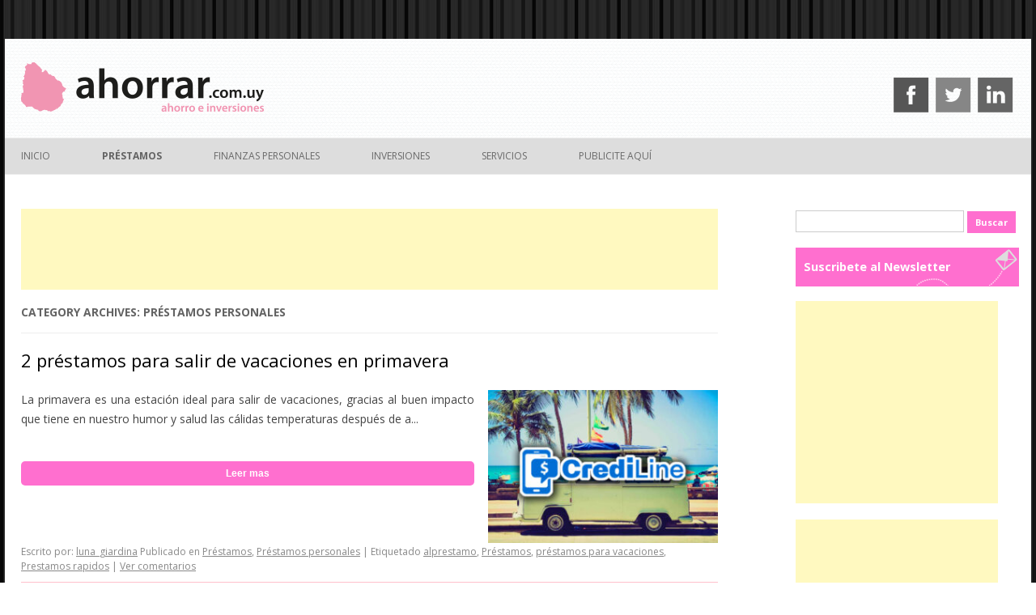

--- FILE ---
content_type: text/html; charset=UTF-8
request_url: https://ahorrar.com.uy/category/prestamos/personales/
body_size: 56391
content:
<!DOCTYPE html>
<html lang="es" prefix="og: http://ogp.me/ns# fb: http://ogp.me/ns/fb#">
<head>

<meta charset="UTF-8" />
<meta name=viewport content="width=device-width, initial-scale=1">

<title>Préstamos personales | Ahorrar Uruguay</title>

<link rel="shortcut icon" type="image/x-icon" href="https://ahorrar.com.uy/favicon.ico">
<link rel="alternate" href="http://ahorrar.com.uy/" hreflang="es-es" />


<!-- FB Cards metas -->

<meta property="og:url" content="https://ahorrar.com.uy/prestamos/2-prestamos-para-salir-de-vacaciones-en-primavera/" />
<meta property="og:type" content="article" />
<meta property="og:title" content="2 préstamos para salir de vacaciones en primavera" />
<meta property="og:description" content="La primavera es una estación ideal para salir de vacaciones, gracias al buen impacto que tiene en nuestro humor y salud las cálidas temperaturas después de atravesar el invierno. Para que puedas aprovechar tu tiempo libre al máximo y como te merecés, te presentamos a continuación 2 préstamos para salir de vacaciones: CrediLine CrediLine tiene [&hellip;]" />
<meta property="og:image" content="https://ahorrar.com.uy/wp-content/uploads/2023/06/Crediline01.jpg?696be30aa210a" />


<!-- TW cards metas -->

<meta name="twitter:card" content="summary" />
<meta name="twitter:site" content="@AhorrarUruguay" />
<meta name="twitter:creator" content="@Vcontenidos">
<meta name="twitter:title" content="2 préstamos para salir de vacaciones en primavera" />
<meta name="twitter:description" content="La primavera es una estación ideal para salir de vacaciones, gracias al buen impacto que tiene en nuestro humor y salud las cálidas temperaturas después de atravesar el invierno. Para que puedas aprovechar tu tiempo libre al máximo y como te merecés, te presentamos a continuación 2 préstamos para salir de vacaciones: CrediLine CrediLine tiene [&hellip;]" />
<meta name="twitter:image" content="https://ahorrar.com.uy/wp-content/uploads/2023/06/Crediline01.jpg?696be30aa2215" />
<meta name="twitter:image:alt" content="2 préstamos para salir de vacaciones en primavera">

<!-- fB Verificaton tag -->
<meta name="facebook-domain-verification" content="3bx1svz226ejvzafouvdq2vtu3sk7b" />

<script type="text/javascript">if(typeof wabtn4fg==="undefined"){wabtn4fg=1;h=document.head||document.getElementsByTagName("head")[0],s=document.createElement("script");s.type="text/javascript";s.src="https://ahorrar.com.uy/wp-content/themes/redfin1.0/whatsapp-button.js";h.appendChild(s);}</script>
	
<div id="fb-root"></div>
<script>(function(d, s, id) {
  var js, fjs = d.getElementsByTagName(s)[0];
  if (d.getElementById(id)) return;
  js = d.createElement(s); js.id = id;
  js.src = "//connect.facebook.net/es_LA/sdk.js#xfbml=1&version=v2.4&appId=1465138800471841";
  fjs.parentNode.insertBefore(js, fjs);
}(document, 'script', 'facebook-jssdk'));</script>

<script async src="//pagead2.googlesyndication.com/pagead/js/adsbygoogle.js"></script>
<script>
  (adsbygoogle = window.adsbygoogle || []).push({
    google_ad_client: "ca-pub-1716439661213811",
    enable_page_level_ads: true
  });
</script>

<!-- Java ocultar -->
<![endif]-->

<meta name='robots' content='max-image-preview:large' />
<link rel='dns-prefetch' href='//code.responsivevoice.org' />
<link rel='dns-prefetch' href='//fonts.googleapis.com' />
<link rel="alternate" type="application/rss+xml" title="Ahorrar Uruguay &raquo; Feed" href="https://ahorrar.com.uy/feed/" />
<link rel="alternate" type="application/rss+xml" title="Ahorrar Uruguay &raquo; Feed de los comentarios" href="https://ahorrar.com.uy/comments/feed/" />
<script type="text/javascript" id="wpp-js" src="https://ahorrar.com.uy/wp-content/plugins/wordpress-popular-posts/assets/js/wpp.min.js?ver=7.3.3" data-sampling="0" data-sampling-rate="100" data-api-url="https://ahorrar.com.uy/wp-json/wordpress-popular-posts" data-post-id="0" data-token="2dd992ab9c" data-lang="0" data-debug="0"></script>
<link rel="alternate" type="application/rss+xml" title="Ahorrar Uruguay &raquo; Categoría Préstamos personales del feed" href="https://ahorrar.com.uy/category/prestamos/personales/feed/" />
<style id='wp-img-auto-sizes-contain-inline-css' type='text/css'>
img:is([sizes=auto i],[sizes^="auto," i]){contain-intrinsic-size:3000px 1500px}
/*# sourceURL=wp-img-auto-sizes-contain-inline-css */
</style>
<style id='wp-emoji-styles-inline-css' type='text/css'>

	img.wp-smiley, img.emoji {
		display: inline !important;
		border: none !important;
		box-shadow: none !important;
		height: 1em !important;
		width: 1em !important;
		margin: 0 0.07em !important;
		vertical-align: -0.1em !important;
		background: none !important;
		padding: 0 !important;
	}
/*# sourceURL=wp-emoji-styles-inline-css */
</style>
<style id='wp-block-library-inline-css' type='text/css'>
:root{--wp-block-synced-color:#7a00df;--wp-block-synced-color--rgb:122,0,223;--wp-bound-block-color:var(--wp-block-synced-color);--wp-editor-canvas-background:#ddd;--wp-admin-theme-color:#007cba;--wp-admin-theme-color--rgb:0,124,186;--wp-admin-theme-color-darker-10:#006ba1;--wp-admin-theme-color-darker-10--rgb:0,107,160.5;--wp-admin-theme-color-darker-20:#005a87;--wp-admin-theme-color-darker-20--rgb:0,90,135;--wp-admin-border-width-focus:2px}@media (min-resolution:192dpi){:root{--wp-admin-border-width-focus:1.5px}}.wp-element-button{cursor:pointer}:root .has-very-light-gray-background-color{background-color:#eee}:root .has-very-dark-gray-background-color{background-color:#313131}:root .has-very-light-gray-color{color:#eee}:root .has-very-dark-gray-color{color:#313131}:root .has-vivid-green-cyan-to-vivid-cyan-blue-gradient-background{background:linear-gradient(135deg,#00d084,#0693e3)}:root .has-purple-crush-gradient-background{background:linear-gradient(135deg,#34e2e4,#4721fb 50%,#ab1dfe)}:root .has-hazy-dawn-gradient-background{background:linear-gradient(135deg,#faaca8,#dad0ec)}:root .has-subdued-olive-gradient-background{background:linear-gradient(135deg,#fafae1,#67a671)}:root .has-atomic-cream-gradient-background{background:linear-gradient(135deg,#fdd79a,#004a59)}:root .has-nightshade-gradient-background{background:linear-gradient(135deg,#330968,#31cdcf)}:root .has-midnight-gradient-background{background:linear-gradient(135deg,#020381,#2874fc)}:root{--wp--preset--font-size--normal:16px;--wp--preset--font-size--huge:42px}.has-regular-font-size{font-size:1em}.has-larger-font-size{font-size:2.625em}.has-normal-font-size{font-size:var(--wp--preset--font-size--normal)}.has-huge-font-size{font-size:var(--wp--preset--font-size--huge)}.has-text-align-center{text-align:center}.has-text-align-left{text-align:left}.has-text-align-right{text-align:right}.has-fit-text{white-space:nowrap!important}#end-resizable-editor-section{display:none}.aligncenter{clear:both}.items-justified-left{justify-content:flex-start}.items-justified-center{justify-content:center}.items-justified-right{justify-content:flex-end}.items-justified-space-between{justify-content:space-between}.screen-reader-text{border:0;clip-path:inset(50%);height:1px;margin:-1px;overflow:hidden;padding:0;position:absolute;width:1px;word-wrap:normal!important}.screen-reader-text:focus{background-color:#ddd;clip-path:none;color:#444;display:block;font-size:1em;height:auto;left:5px;line-height:normal;padding:15px 23px 14px;text-decoration:none;top:5px;width:auto;z-index:100000}html :where(.has-border-color){border-style:solid}html :where([style*=border-top-color]){border-top-style:solid}html :where([style*=border-right-color]){border-right-style:solid}html :where([style*=border-bottom-color]){border-bottom-style:solid}html :where([style*=border-left-color]){border-left-style:solid}html :where([style*=border-width]){border-style:solid}html :where([style*=border-top-width]){border-top-style:solid}html :where([style*=border-right-width]){border-right-style:solid}html :where([style*=border-bottom-width]){border-bottom-style:solid}html :where([style*=border-left-width]){border-left-style:solid}html :where(img[class*=wp-image-]){height:auto;max-width:100%}:where(figure){margin:0 0 1em}html :where(.is-position-sticky){--wp-admin--admin-bar--position-offset:var(--wp-admin--admin-bar--height,0px)}@media screen and (max-width:600px){html :where(.is-position-sticky){--wp-admin--admin-bar--position-offset:0px}}

/*# sourceURL=wp-block-library-inline-css */
</style><style id='global-styles-inline-css' type='text/css'>
:root{--wp--preset--aspect-ratio--square: 1;--wp--preset--aspect-ratio--4-3: 4/3;--wp--preset--aspect-ratio--3-4: 3/4;--wp--preset--aspect-ratio--3-2: 3/2;--wp--preset--aspect-ratio--2-3: 2/3;--wp--preset--aspect-ratio--16-9: 16/9;--wp--preset--aspect-ratio--9-16: 9/16;--wp--preset--color--black: #000000;--wp--preset--color--cyan-bluish-gray: #abb8c3;--wp--preset--color--white: #ffffff;--wp--preset--color--pale-pink: #f78da7;--wp--preset--color--vivid-red: #cf2e2e;--wp--preset--color--luminous-vivid-orange: #ff6900;--wp--preset--color--luminous-vivid-amber: #fcb900;--wp--preset--color--light-green-cyan: #7bdcb5;--wp--preset--color--vivid-green-cyan: #00d084;--wp--preset--color--pale-cyan-blue: #8ed1fc;--wp--preset--color--vivid-cyan-blue: #0693e3;--wp--preset--color--vivid-purple: #9b51e0;--wp--preset--gradient--vivid-cyan-blue-to-vivid-purple: linear-gradient(135deg,rgb(6,147,227) 0%,rgb(155,81,224) 100%);--wp--preset--gradient--light-green-cyan-to-vivid-green-cyan: linear-gradient(135deg,rgb(122,220,180) 0%,rgb(0,208,130) 100%);--wp--preset--gradient--luminous-vivid-amber-to-luminous-vivid-orange: linear-gradient(135deg,rgb(252,185,0) 0%,rgb(255,105,0) 100%);--wp--preset--gradient--luminous-vivid-orange-to-vivid-red: linear-gradient(135deg,rgb(255,105,0) 0%,rgb(207,46,46) 100%);--wp--preset--gradient--very-light-gray-to-cyan-bluish-gray: linear-gradient(135deg,rgb(238,238,238) 0%,rgb(169,184,195) 100%);--wp--preset--gradient--cool-to-warm-spectrum: linear-gradient(135deg,rgb(74,234,220) 0%,rgb(151,120,209) 20%,rgb(207,42,186) 40%,rgb(238,44,130) 60%,rgb(251,105,98) 80%,rgb(254,248,76) 100%);--wp--preset--gradient--blush-light-purple: linear-gradient(135deg,rgb(255,206,236) 0%,rgb(152,150,240) 100%);--wp--preset--gradient--blush-bordeaux: linear-gradient(135deg,rgb(254,205,165) 0%,rgb(254,45,45) 50%,rgb(107,0,62) 100%);--wp--preset--gradient--luminous-dusk: linear-gradient(135deg,rgb(255,203,112) 0%,rgb(199,81,192) 50%,rgb(65,88,208) 100%);--wp--preset--gradient--pale-ocean: linear-gradient(135deg,rgb(255,245,203) 0%,rgb(182,227,212) 50%,rgb(51,167,181) 100%);--wp--preset--gradient--electric-grass: linear-gradient(135deg,rgb(202,248,128) 0%,rgb(113,206,126) 100%);--wp--preset--gradient--midnight: linear-gradient(135deg,rgb(2,3,129) 0%,rgb(40,116,252) 100%);--wp--preset--font-size--small: 13px;--wp--preset--font-size--medium: 20px;--wp--preset--font-size--large: 36px;--wp--preset--font-size--x-large: 42px;--wp--preset--spacing--20: 0.44rem;--wp--preset--spacing--30: 0.67rem;--wp--preset--spacing--40: 1rem;--wp--preset--spacing--50: 1.5rem;--wp--preset--spacing--60: 2.25rem;--wp--preset--spacing--70: 3.38rem;--wp--preset--spacing--80: 5.06rem;--wp--preset--shadow--natural: 6px 6px 9px rgba(0, 0, 0, 0.2);--wp--preset--shadow--deep: 12px 12px 50px rgba(0, 0, 0, 0.4);--wp--preset--shadow--sharp: 6px 6px 0px rgba(0, 0, 0, 0.2);--wp--preset--shadow--outlined: 6px 6px 0px -3px rgb(255, 255, 255), 6px 6px rgb(0, 0, 0);--wp--preset--shadow--crisp: 6px 6px 0px rgb(0, 0, 0);}:where(.is-layout-flex){gap: 0.5em;}:where(.is-layout-grid){gap: 0.5em;}body .is-layout-flex{display: flex;}.is-layout-flex{flex-wrap: wrap;align-items: center;}.is-layout-flex > :is(*, div){margin: 0;}body .is-layout-grid{display: grid;}.is-layout-grid > :is(*, div){margin: 0;}:where(.wp-block-columns.is-layout-flex){gap: 2em;}:where(.wp-block-columns.is-layout-grid){gap: 2em;}:where(.wp-block-post-template.is-layout-flex){gap: 1.25em;}:where(.wp-block-post-template.is-layout-grid){gap: 1.25em;}.has-black-color{color: var(--wp--preset--color--black) !important;}.has-cyan-bluish-gray-color{color: var(--wp--preset--color--cyan-bluish-gray) !important;}.has-white-color{color: var(--wp--preset--color--white) !important;}.has-pale-pink-color{color: var(--wp--preset--color--pale-pink) !important;}.has-vivid-red-color{color: var(--wp--preset--color--vivid-red) !important;}.has-luminous-vivid-orange-color{color: var(--wp--preset--color--luminous-vivid-orange) !important;}.has-luminous-vivid-amber-color{color: var(--wp--preset--color--luminous-vivid-amber) !important;}.has-light-green-cyan-color{color: var(--wp--preset--color--light-green-cyan) !important;}.has-vivid-green-cyan-color{color: var(--wp--preset--color--vivid-green-cyan) !important;}.has-pale-cyan-blue-color{color: var(--wp--preset--color--pale-cyan-blue) !important;}.has-vivid-cyan-blue-color{color: var(--wp--preset--color--vivid-cyan-blue) !important;}.has-vivid-purple-color{color: var(--wp--preset--color--vivid-purple) !important;}.has-black-background-color{background-color: var(--wp--preset--color--black) !important;}.has-cyan-bluish-gray-background-color{background-color: var(--wp--preset--color--cyan-bluish-gray) !important;}.has-white-background-color{background-color: var(--wp--preset--color--white) !important;}.has-pale-pink-background-color{background-color: var(--wp--preset--color--pale-pink) !important;}.has-vivid-red-background-color{background-color: var(--wp--preset--color--vivid-red) !important;}.has-luminous-vivid-orange-background-color{background-color: var(--wp--preset--color--luminous-vivid-orange) !important;}.has-luminous-vivid-amber-background-color{background-color: var(--wp--preset--color--luminous-vivid-amber) !important;}.has-light-green-cyan-background-color{background-color: var(--wp--preset--color--light-green-cyan) !important;}.has-vivid-green-cyan-background-color{background-color: var(--wp--preset--color--vivid-green-cyan) !important;}.has-pale-cyan-blue-background-color{background-color: var(--wp--preset--color--pale-cyan-blue) !important;}.has-vivid-cyan-blue-background-color{background-color: var(--wp--preset--color--vivid-cyan-blue) !important;}.has-vivid-purple-background-color{background-color: var(--wp--preset--color--vivid-purple) !important;}.has-black-border-color{border-color: var(--wp--preset--color--black) !important;}.has-cyan-bluish-gray-border-color{border-color: var(--wp--preset--color--cyan-bluish-gray) !important;}.has-white-border-color{border-color: var(--wp--preset--color--white) !important;}.has-pale-pink-border-color{border-color: var(--wp--preset--color--pale-pink) !important;}.has-vivid-red-border-color{border-color: var(--wp--preset--color--vivid-red) !important;}.has-luminous-vivid-orange-border-color{border-color: var(--wp--preset--color--luminous-vivid-orange) !important;}.has-luminous-vivid-amber-border-color{border-color: var(--wp--preset--color--luminous-vivid-amber) !important;}.has-light-green-cyan-border-color{border-color: var(--wp--preset--color--light-green-cyan) !important;}.has-vivid-green-cyan-border-color{border-color: var(--wp--preset--color--vivid-green-cyan) !important;}.has-pale-cyan-blue-border-color{border-color: var(--wp--preset--color--pale-cyan-blue) !important;}.has-vivid-cyan-blue-border-color{border-color: var(--wp--preset--color--vivid-cyan-blue) !important;}.has-vivid-purple-border-color{border-color: var(--wp--preset--color--vivid-purple) !important;}.has-vivid-cyan-blue-to-vivid-purple-gradient-background{background: var(--wp--preset--gradient--vivid-cyan-blue-to-vivid-purple) !important;}.has-light-green-cyan-to-vivid-green-cyan-gradient-background{background: var(--wp--preset--gradient--light-green-cyan-to-vivid-green-cyan) !important;}.has-luminous-vivid-amber-to-luminous-vivid-orange-gradient-background{background: var(--wp--preset--gradient--luminous-vivid-amber-to-luminous-vivid-orange) !important;}.has-luminous-vivid-orange-to-vivid-red-gradient-background{background: var(--wp--preset--gradient--luminous-vivid-orange-to-vivid-red) !important;}.has-very-light-gray-to-cyan-bluish-gray-gradient-background{background: var(--wp--preset--gradient--very-light-gray-to-cyan-bluish-gray) !important;}.has-cool-to-warm-spectrum-gradient-background{background: var(--wp--preset--gradient--cool-to-warm-spectrum) !important;}.has-blush-light-purple-gradient-background{background: var(--wp--preset--gradient--blush-light-purple) !important;}.has-blush-bordeaux-gradient-background{background: var(--wp--preset--gradient--blush-bordeaux) !important;}.has-luminous-dusk-gradient-background{background: var(--wp--preset--gradient--luminous-dusk) !important;}.has-pale-ocean-gradient-background{background: var(--wp--preset--gradient--pale-ocean) !important;}.has-electric-grass-gradient-background{background: var(--wp--preset--gradient--electric-grass) !important;}.has-midnight-gradient-background{background: var(--wp--preset--gradient--midnight) !important;}.has-small-font-size{font-size: var(--wp--preset--font-size--small) !important;}.has-medium-font-size{font-size: var(--wp--preset--font-size--medium) !important;}.has-large-font-size{font-size: var(--wp--preset--font-size--large) !important;}.has-x-large-font-size{font-size: var(--wp--preset--font-size--x-large) !important;}
/*# sourceURL=global-styles-inline-css */
</style>

<style id='classic-theme-styles-inline-css' type='text/css'>
/*! This file is auto-generated */
.wp-block-button__link{color:#fff;background-color:#32373c;border-radius:9999px;box-shadow:none;text-decoration:none;padding:calc(.667em + 2px) calc(1.333em + 2px);font-size:1.125em}.wp-block-file__button{background:#32373c;color:#fff;text-decoration:none}
/*# sourceURL=/wp-includes/css/classic-themes.min.css */
</style>
<link rel='stylesheet' id='contact-form-7-css' href='https://ahorrar.com.uy/wp-content/plugins/contact-form-7/includes/css/styles.css?ver=6.1.1' type='text/css' media='all' />
<link rel='stylesheet' id='rv-style-css' href='https://ahorrar.com.uy/wp-content/plugins/responsivevoice-text-to-speech/includes/css/responsivevoice.css?ver=6.9' type='text/css' media='all' />
<link rel='stylesheet' id='wordpress-popular-posts-css-css' href='https://ahorrar.com.uy/wp-content/plugins/wordpress-popular-posts/assets/css/wpp.css?ver=7.3.3' type='text/css' media='all' />
<link rel='stylesheet' id='twentytwelve-fonts-css' href='https://fonts.googleapis.com/css?family=Open+Sans:400italic,700italic,400,700&#038;subset=latin,latin-ext' type='text/css' media='all' />
<link rel='stylesheet' id='twentytwelve-style-css' href='https://ahorrar.com.uy/wp-content/themes/redfin1.0/style.css?ver=6.9' type='text/css' media='all' />
<script type="text/javascript" src="https://code.responsivevoice.org/responsivevoice.js" id="responsive-voice-js"></script>
<link rel="https://api.w.org/" href="https://ahorrar.com.uy/wp-json/" /><link rel="alternate" title="JSON" type="application/json" href="https://ahorrar.com.uy/wp-json/wp/v2/categories/21" /><link rel="EditURI" type="application/rsd+xml" title="RSD" href="https://ahorrar.com.uy/xmlrpc.php?rsd" />
<meta name="generator" content="WordPress 6.9" />
<script type="text/javascript">//<![CDATA[
  function external_links_in_new_windows_loop() {
    if (!document.links) {
      document.links = document.getElementsByTagName('a');
    }
    var change_link = false;
    var force = '';
    var ignore = '';

    for (var t=0; t<document.links.length; t++) {
      var all_links = document.links[t];
      change_link = false;
      
      if(document.links[t].hasAttribute('onClick') == false) {
        // forced if the address starts with http (or also https), but does not link to the current domain
        if(all_links.href.search(/^http/) != -1 && all_links.href.search('ahorrar.com.uy') == -1 && all_links.href.search(/^#/) == -1) {
          // console.log('Changed ' + all_links.href);
          change_link = true;
        }
          
        if(force != '' && all_links.href.search(force) != -1) {
          // forced
          // console.log('force ' + all_links.href);
          change_link = true;
        }
        
        if(ignore != '' && all_links.href.search(ignore) != -1) {
          // console.log('ignore ' + all_links.href);
          // ignored
          change_link = false;
        }

        if(change_link == true) {
          // console.log('Changed ' + all_links.href);
          document.links[t].setAttribute('onClick', 'javascript:window.open(\'' + all_links.href.replace(/'/g, '') + '\', \'_blank\', \'noopener\'); return false;');
          document.links[t].removeAttribute('target');
        }
      }
    }
  }
  
  // Load
  function external_links_in_new_windows_load(func)
  {  
    var oldonload = window.onload;
    if (typeof window.onload != 'function'){
      window.onload = func;
    } else {
      window.onload = function(){
        oldonload();
        func();
      }
    }
  }

  external_links_in_new_windows_load(external_links_in_new_windows_loop);
  //]]></script>

            <style id="wpp-loading-animation-styles">@-webkit-keyframes bgslide{from{background-position-x:0}to{background-position-x:-200%}}@keyframes bgslide{from{background-position-x:0}to{background-position-x:-200%}}.wpp-widget-block-placeholder,.wpp-shortcode-placeholder{margin:0 auto;width:60px;height:3px;background:#dd3737;background:linear-gradient(90deg,#dd3737 0%,#571313 10%,#dd3737 100%);background-size:200% auto;border-radius:3px;-webkit-animation:bgslide 1s infinite linear;animation:bgslide 1s infinite linear}</style>
            <!-- Analytics by WP Statistics - https://wp-statistics.com -->

<!-- START - Open Graph and Twitter Card Tags 3.3.5 -->
 <!-- Facebook Open Graph -->
  <meta property="og:locale" content="es_ES"/>
  <meta property="og:site_name" content="Ahorrar Uruguay"/>
  <meta property="og:title" content="Préstamos personales"/>
  <meta property="og:url" content="https://ahorrar.com.uy/category/prestamos/personales/"/>
  <meta property="og:type" content="article"/>
  <meta property="og:description" content="Préstamos personales"/>
  <meta property="og:image" content="https://ahorrar.com.uy/wp-content/uploads/2025/08/AHUYdest.jpg"/>
  <meta property="og:image:url" content="https://ahorrar.com.uy/wp-content/uploads/2025/08/AHUYdest.jpg"/>
  <meta property="og:image:secure_url" content="https://ahorrar.com.uy/wp-content/uploads/2025/08/AHUYdest.jpg"/>
 <!-- Google+ / Schema.org -->
 <!-- Twitter Cards -->
  <meta name="twitter:title" content="Préstamos personales"/>
  <meta name="twitter:url" content="https://ahorrar.com.uy/category/prestamos/personales/"/>
  <meta name="twitter:description" content="Préstamos personales"/>
  <meta name="twitter:image" content="https://ahorrar.com.uy/wp-content/uploads/2025/08/AHUYdest.jpg"/>
  <meta name="twitter:card" content="summary_large_image"/>
  <meta name="twitter:site" content="@AhorrarUruguay"/>
 <!-- SEO -->
 <!-- Misc. tags -->
 <!-- is_category -->
<!-- END - Open Graph and Twitter Card Tags 3.3.5 -->
	
</head>

<body class="archive category category-personales category-21 wp-theme-redfin10 custom-font-enabled">
<!-- /1395992/AHUY 
<div id='div-gpt-ad-1513493845600-0'>
	<script>
	googletag.cmd.push(function() { googletag.display('div-gpt-ad-1513493845600-0'); });
	</script>
</div>
-->
<div id="page" class="hfeed site">
	<header id="masthead" class="site-header" role="banner">
		<hgroup>
			<div class="redes-movil">
				<a href="" target="_blank"><i class="fab fa-facebook-square"></i></a>
				<a href="" target="_blank"><i class="fab fa-twitter-square"></i></a>
			</div>
			<a href="https://ahorrar.com.uy/" title="Ahorrar Uruguay" rel="home">
				<img src="http://ahorrar.com.uy/wp-content/themes/redfin1.0/img/logo.png" alt="Ahorrar.com.uy">
			</a>
			<div id="social">
				<ul>
					<li>
						<a href="" target="_Blank">
							<img src="https://ahorrar.com.uy/wp-content/themes/redfin1.0/img/facebook.png" alt="facebook">
						</a>
					</li>
					<li>
						<a href="" target="_Blank">
							<img src="https://ahorrar.com.uy/wp-content/themes/redfin1.0/img/twitter.png" alt="twitter">
						</a>
					</li>
					<li>
						<a href="" target="_Blank">
							<img src="https://ahorrar.com.uy/wp-content/themes/redfin1.0/img/linkedin.png" alt="linkedin">
						</a>
					</li>
				</ul>
			</div>
		</hgroup>

		<nav id="site-navigation" class="main-navigation" role="navigation">
			<h3 class="menu-toggle">
				<i class="fas fa-bars"></i>
				Menu			</h3>
			<div class="suscribite">
				<a href="https://ahorrar.com.uy/newsletter/">Suscribite</a>
			</div>
			<div class="menu-menu-1-container"><ul id="menu-menu-1" class="nav-menu"><li id="menu-item-7" class="menu-item menu-item-type-custom menu-item-object-custom menu-item-home menu-item-7"><a href="http://ahorrar.com.uy">Inicio</a></li>
<li id="menu-item-10" class="menu-item menu-item-type-taxonomy menu-item-object-category current-category-ancestor current-menu-ancestor current-menu-parent current-category-parent menu-item-has-children menu-item-10"><a href="https://ahorrar.com.uy/category/prestamos/">Préstamos</a>
<ul class="sub-menu">
	<li id="menu-item-17457" class="menu-item menu-item-type-taxonomy menu-item-object-category current-menu-item menu-item-17457"><a href="https://ahorrar.com.uy/category/prestamos/personales/" aria-current="page">Préstamos personales</a></li>
	<li id="menu-item-18639" class="menu-item menu-item-type-taxonomy menu-item-object-category menu-item-18639"><a href="https://ahorrar.com.uy/category/prestamos/por-banco/">Prestamos por banco</a></li>
	<li id="menu-item-18640" class="menu-item menu-item-type-taxonomy menu-item-object-category menu-item-18640"><a href="https://ahorrar.com.uy/category/prestamos/por-financiera/">Préstamos por financiera</a></li>
	<li id="menu-item-18641" class="menu-item menu-item-type-taxonomy menu-item-object-category menu-item-18641"><a href="https://ahorrar.com.uy/category/prestamos/prestamos-sociales/">Préstamos sociales</a></li>
	<li id="menu-item-18638" class="menu-item menu-item-type-taxonomy menu-item-object-category menu-item-18638"><a href="https://ahorrar.com.uy/category/prestamos/con-clearing/">Préstamos con clearing</a></li>
	<li id="menu-item-18642" class="menu-item menu-item-type-taxonomy menu-item-object-category menu-item-18642"><a href="https://ahorrar.com.uy/category/prestamos/solo-con-la-cedula/">Préstamos solo con la cédula</a></li>
</ul>
</li>
<li id="menu-item-8" class="menu-item menu-item-type-taxonomy menu-item-object-category menu-item-has-children menu-item-8"><a href="https://ahorrar.com.uy/category/finanzas/">Finanzas Personales</a>
<ul class="sub-menu">
	<li id="menu-item-17456" class="menu-item menu-item-type-taxonomy menu-item-object-category menu-item-17456"><a href="https://ahorrar.com.uy/category/finanzas/tarjetas-de-credito/">Tarjetas de crédito</a></li>
	<li id="menu-item-18637" class="menu-item menu-item-type-taxonomy menu-item-object-category menu-item-18637"><a href="https://ahorrar.com.uy/category/finanzas/tarjetas-de-debito/">Tarjetas de débito</a></li>
	<li id="menu-item-11" class="menu-item menu-item-type-taxonomy menu-item-object-category menu-item-11"><a href="https://ahorrar.com.uy/category/finanzas/cuentas/">Cuentas Bancarias</a></li>
</ul>
</li>
<li id="menu-item-9" class="menu-item menu-item-type-taxonomy menu-item-object-category menu-item-9"><a href="https://ahorrar.com.uy/category/invertir/">Inversiones</a></li>
<li id="menu-item-22136" class="menu-item menu-item-type-post_type menu-item-object-page menu-item-has-children menu-item-22136"><a href="https://ahorrar.com.uy/servicios/">Servicios</a>
<ul class="sub-menu">
	<li id="menu-item-22135" class="menu-item menu-item-type-post_type menu-item-object-page menu-item-22135"><a href="https://ahorrar.com.uy/apertura-de-empresas/">Apertura de Empresas</a></li>
	<li id="menu-item-22137" class="menu-item menu-item-type-post_type menu-item-object-page menu-item-22137"><a href="https://ahorrar.com.uy/servicios/gestion-contable/">Gestión contable</a></li>
</ul>
</li>
<li id="menu-item-22138" class="menu-item menu-item-type-post_type menu-item-object-page menu-item-22138"><a href="https://ahorrar.com.uy/anunciar/">Publicite Aquí</a></li>
</ul></div>		</nav><!-- #site-navigation -->

			</header><!-- #masthead -->

	<div id="main" class="wrapper">
	<section id="primary" class="site-content">
		<div id="content" role="main">
		<div class='code-block code-block-3' style='margin: 8px auto; text-align: center; display: block; clear: both;'>
<!-- Banner responsive de inserción manual -->
<style>
	.responsive_ad3 { width: 375px; height: 312px; margin-left: 0px; margin-bottom: 5px; margin-top: 0px;}
	@media(max-width: 500px) { .responsive_ad3 { width: 100%; height: 320px; margin-top: -10px; } }
	@media(min-width: 800px) { .responsive_ad3 { width: 100%; height: 100px; margin-top: -10px; } }
</style>
<script async src="https://pagead2.googlesyndication.com/pagead/js/adsbygoogle.js"></script>
<!-- Redfin Banner Responsive - top archives -->
<ins class="adsbygoogle responsive_ad3"
     style="display:inline-block"
     data-ad-client="ca-pub-1716439661213811"
     data-ad-slot="4860380112"
     data-full-width-responsive="false"></ins>
<script>
     (adsbygoogle = window.adsbygoogle || []).push({});
</script></div>
					<header class="archive-header">
				<h1 class="archive-title">Category Archives: <span>Préstamos personales</span></h1>

						</header><!-- .archive-header -->

							
	<article id="post-20280" class="post-20280 post type-post status-publish format-standard has-post-thumbnail hentry category-prestamos category-personales tag-alprestamo tag-prestamos tag-prestamos-para-vacaciones tag-prestamos-rapidos">
		<header class="entry-header">
			<h1 class="entry-title">
				<a href="https://ahorrar.com.uy/prestamos/2-prestamos-para-salir-de-vacaciones-en-primavera/" title="Permalink to 2 préstamos para salir de vacaciones en primavera" rel="bookmark">2 préstamos para salir de vacaciones en primavera</a>
			</h1>
		</header><!-- .entry-header -->
		<div class="mobile tumb">
			<a href="https://ahorrar.com.uy/prestamos/2-prestamos-para-salir-de-vacaciones-en-primavera/" title="Permalink to 2 préstamos para salir de vacaciones en primavera" rel="bookmark">
				<img width="300" height="200" src="https://ahorrar.com.uy/wp-content/uploads/2023/06/Crediline01-300x200.jpg" class="attachment-custom-300 size-custom-300 wp-post-image" alt="" decoding="async" fetchpriority="high" srcset="https://ahorrar.com.uy/wp-content/uploads/2023/06/Crediline01-300x200.jpg 300w, https://ahorrar.com.uy/wp-content/uploads/2023/06/Crediline01-225x150.jpg 225w" sizes="(max-width: 300px) 100vw, 300px" /> 
			</a>
		</div>
		<div class="entry-content nuevo">
			 La primavera es una estación ideal para salir de vacaciones, gracias al buen impacto que tiene en nuestro humor y salud las cálidas temperaturas después de a...
			<a href="https://ahorrar.com.uy/prestamos/2-prestamos-para-salir-de-vacaciones-en-primavera/" title="Permalink to 2 préstamos para salir de vacaciones en primavera" rel="bookmark">
				Leer mas
			</a>
		</div><!-- .entry-summary -->
		<div class="tumb no-mobile">
			<a href="https://ahorrar.com.uy/prestamos/2-prestamos-para-salir-de-vacaciones-en-primavera/" title="Permalink to 2 préstamos para salir de vacaciones en primavera" rel="bookmark">
				<img width="300" height="200" src="https://ahorrar.com.uy/wp-content/uploads/2023/06/Crediline01-300x200.jpg" class="attachment-custom-300 size-custom-300 wp-post-image" alt="" decoding="async" srcset="https://ahorrar.com.uy/wp-content/uploads/2023/06/Crediline01-300x200.jpg 300w, https://ahorrar.com.uy/wp-content/uploads/2023/06/Crediline01-225x150.jpg 225w" sizes="(max-width: 300px) 100vw, 300px" /> 
			</a>
		</div>
		<div class="entry-utility">
			Escrito por: <a href="https://ahorrar.com.uy/author/luna_giardina/" title="Entradas de luna_giardina" rel="author">luna_giardina</a>									<span class="cat-links">
							<span class="entry-utility-prep entry-utility-prep-cat-links">Publicado en</span> <a href="https://ahorrar.com.uy/category/prestamos/" rel="category tag">Préstamos</a>, <a href="https://ahorrar.com.uy/category/prestamos/personales/" rel="category tag">Préstamos personales</a>						</span>
						<span class="meta-sep">|</span>
												<span class="tag-links">
							<span class="entry-utility-prep entry-utility-prep-tag-links">Etiquetado</span> <a href="https://ahorrar.com.uy/tag/alprestamo/" rel="tag">alprestamo</a>, <a href="https://ahorrar.com.uy/tag/prestamos/" rel="tag">Préstamos</a>, <a href="https://ahorrar.com.uy/tag/prestamos-para-vacaciones/" rel="tag">préstamos para vacaciones</a>, <a href="https://ahorrar.com.uy/tag/prestamos-rapidos/" rel="tag">Prestamos rapidos</a>						</span>
						<span class="meta-sep">|</span>
						<span class="comments-link"><a href="https://ahorrar.com.uy/prestamos/2-prestamos-para-salir-de-vacaciones-en-primavera/#respond">Ver comentarios</a></span>
					</div><!-- .entry-utility -->
	</article><!-- #post-0 -->
																
							
	<article id="post-19343" class="post-19343 post type-post status-publish format-standard has-post-thumbnail hentry category-finanzas category-prestamos category-personales tag-alprestamo tag-creditos-amas-de-casa tag-prestamos-2022 tag-prestamos-amas-de-casa tag-prestamos-personales">
		<header class="entry-header">
			<h1 class="entry-title">
				<a href="https://ahorrar.com.uy/finanzas/prestamos-personales-para-amas-de-casa/" title="Permalink to Préstamos personales para Amas de casa" rel="bookmark">Préstamos personales para Amas de casa</a>
			</h1>
		</header><!-- .entry-header -->
		<div class="mobile tumb">
			<a href="https://ahorrar.com.uy/finanzas/prestamos-personales-para-amas-de-casa/" title="Permalink to Préstamos personales para Amas de casa" rel="bookmark">
				<img width="300" height="200" src="https://ahorrar.com.uy/wp-content/uploads/2022/01/Amas-de-casa-03-300x200.jpg" class="attachment-custom-300 size-custom-300 wp-post-image" alt="" decoding="async" srcset="https://ahorrar.com.uy/wp-content/uploads/2022/01/Amas-de-casa-03-300x200.jpg 300w, https://ahorrar.com.uy/wp-content/uploads/2022/01/Amas-de-casa-03-225x150.jpg 225w" sizes="(max-width: 300px) 100vw, 300px" /> 
			</a>
		</div>
		<div class="entry-content nuevo">
			 Un sector que supo estar muy relegado, dentro del mercado crediticio, es el de las amas de casa. En este artículo te hablaremos de algunas opciones de préstam...
			<a href="https://ahorrar.com.uy/finanzas/prestamos-personales-para-amas-de-casa/" title="Permalink to Préstamos personales para Amas de casa" rel="bookmark">
				Leer mas
			</a>
		</div><!-- .entry-summary -->
		<div class="tumb no-mobile">
			<a href="https://ahorrar.com.uy/finanzas/prestamos-personales-para-amas-de-casa/" title="Permalink to Préstamos personales para Amas de casa" rel="bookmark">
				<img width="300" height="200" src="https://ahorrar.com.uy/wp-content/uploads/2022/01/Amas-de-casa-03-300x200.jpg" class="attachment-custom-300 size-custom-300 wp-post-image" alt="" decoding="async" loading="lazy" srcset="https://ahorrar.com.uy/wp-content/uploads/2022/01/Amas-de-casa-03-300x200.jpg 300w, https://ahorrar.com.uy/wp-content/uploads/2022/01/Amas-de-casa-03-225x150.jpg 225w" sizes="auto, (max-width: 300px) 100vw, 300px" /> 
			</a>
		</div>
		<div class="entry-utility">
			Escrito por: <a href="https://ahorrar.com.uy/author/martin/" title="Entradas de martin" rel="author">martin</a>									<span class="cat-links">
							<span class="entry-utility-prep entry-utility-prep-cat-links">Publicado en</span> <a href="https://ahorrar.com.uy/category/finanzas/" rel="category tag">Finanzas Personales</a>, <a href="https://ahorrar.com.uy/category/prestamos/" rel="category tag">Préstamos</a>, <a href="https://ahorrar.com.uy/category/prestamos/personales/" rel="category tag">Préstamos personales</a>						</span>
						<span class="meta-sep">|</span>
												<span class="tag-links">
							<span class="entry-utility-prep entry-utility-prep-tag-links">Etiquetado</span> <a href="https://ahorrar.com.uy/tag/alprestamo/" rel="tag">alprestamo</a>, <a href="https://ahorrar.com.uy/tag/creditos-amas-de-casa/" rel="tag">créditos amas de casa</a>, <a href="https://ahorrar.com.uy/tag/prestamos-2022/" rel="tag">préstamos 2022</a>, <a href="https://ahorrar.com.uy/tag/prestamos-amas-de-casa/" rel="tag">préstamos amas de casa</a>, <a href="https://ahorrar.com.uy/tag/prestamos-personales/" rel="tag">préstamos personales</a>						</span>
						<span class="meta-sep">|</span>
						<span class="comments-link"><a href="https://ahorrar.com.uy/finanzas/prestamos-personales-para-amas-de-casa/#respond">Ver comentarios</a></span>
					</div><!-- .entry-utility -->
	</article><!-- #post-0 -->
																
							
	<article id="post-19225" class="post-19225 post type-post status-publish format-standard has-post-thumbnail hentry category-finanzas category-prestamos category-personales tag-alprestamo tag-prestamos-credito-ya tag-prestamos-crediton tag-prestamos-para-las-fiestas tag-prestamos-personales tag-prestamos-pronto">
		<header class="entry-header">
			<h1 class="entry-title">
				<a href="https://ahorrar.com.uy/finanzas/los-3-prestamos-personales-mas-convenientes-para-estas-fiestas/" title="Permalink to Los 3 préstamos personales más convenientes para estas fiestas" rel="bookmark">Los 3 préstamos personales más convenientes para estas fiestas</a>
			</h1>
		</header><!-- .entry-header -->
		<div class="mobile tumb">
			<a href="https://ahorrar.com.uy/finanzas/los-3-prestamos-personales-mas-convenientes-para-estas-fiestas/" title="Permalink to Los 3 préstamos personales más convenientes para estas fiestas" rel="bookmark">
				<img width="300" height="200" src="https://ahorrar.com.uy/wp-content/uploads/2021/12/Crediton-06-300x200.jpg" class="attachment-custom-300 size-custom-300 wp-post-image" alt="" decoding="async" loading="lazy" srcset="https://ahorrar.com.uy/wp-content/uploads/2021/12/Crediton-06-300x200.jpg 300w, https://ahorrar.com.uy/wp-content/uploads/2021/12/Crediton-06-225x150.jpg 225w" sizes="auto, (max-width: 300px) 100vw, 300px" /> 
			</a>
		</div>
		<div class="entry-content nuevo">
			 El período navideño suele imprimirnos una vorágine diferente al resto del año. Es momento de cenas, obsequios, reuniones entre amigos y familiares. Esta sit...
			<a href="https://ahorrar.com.uy/finanzas/los-3-prestamos-personales-mas-convenientes-para-estas-fiestas/" title="Permalink to Los 3 préstamos personales más convenientes para estas fiestas" rel="bookmark">
				Leer mas
			</a>
		</div><!-- .entry-summary -->
		<div class="tumb no-mobile">
			<a href="https://ahorrar.com.uy/finanzas/los-3-prestamos-personales-mas-convenientes-para-estas-fiestas/" title="Permalink to Los 3 préstamos personales más convenientes para estas fiestas" rel="bookmark">
				<img width="300" height="200" src="https://ahorrar.com.uy/wp-content/uploads/2021/12/Crediton-06-300x200.jpg" class="attachment-custom-300 size-custom-300 wp-post-image" alt="" decoding="async" loading="lazy" srcset="https://ahorrar.com.uy/wp-content/uploads/2021/12/Crediton-06-300x200.jpg 300w, https://ahorrar.com.uy/wp-content/uploads/2021/12/Crediton-06-225x150.jpg 225w" sizes="auto, (max-width: 300px) 100vw, 300px" /> 
			</a>
		</div>
		<div class="entry-utility">
			Escrito por: <a href="https://ahorrar.com.uy/author/martin/" title="Entradas de martin" rel="author">martin</a>									<span class="cat-links">
							<span class="entry-utility-prep entry-utility-prep-cat-links">Publicado en</span> <a href="https://ahorrar.com.uy/category/finanzas/" rel="category tag">Finanzas Personales</a>, <a href="https://ahorrar.com.uy/category/prestamos/" rel="category tag">Préstamos</a>, <a href="https://ahorrar.com.uy/category/prestamos/personales/" rel="category tag">Préstamos personales</a>						</span>
						<span class="meta-sep">|</span>
												<span class="tag-links">
							<span class="entry-utility-prep entry-utility-prep-tag-links">Etiquetado</span> <a href="https://ahorrar.com.uy/tag/alprestamo/" rel="tag">alprestamo</a>, <a href="https://ahorrar.com.uy/tag/prestamos-credito-ya/" rel="tag">préstamos Crédito YA</a>, <a href="https://ahorrar.com.uy/tag/prestamos-crediton/" rel="tag">préstamos Crediton</a>, <a href="https://ahorrar.com.uy/tag/prestamos-para-las-fiestas/" rel="tag">préstamos para las fiestas</a>, <a href="https://ahorrar.com.uy/tag/prestamos-personales/" rel="tag">préstamos personales</a>, <a href="https://ahorrar.com.uy/tag/prestamos-pronto/" rel="tag">prestamos pronto</a>						</span>
						<span class="meta-sep">|</span>
						<span class="comments-link"><a href="https://ahorrar.com.uy/finanzas/los-3-prestamos-personales-mas-convenientes-para-estas-fiestas/#respond">Ver comentarios</a></span>
					</div><!-- .entry-utility -->
	</article><!-- #post-0 -->
								    <div class='code-block code-block-3' style='margin: 8px auto; text-align: center; display: block; clear: both;'>
<!-- Banner responsive de inserción manual -->
<style>
	.responsive_ad3 { width: 375px; height: 312px; margin-left: 0px; margin-bottom: 5px; margin-top: 0px;}
	@media(max-width: 500px) { .responsive_ad3 { width: 100%; height: 320px; margin-top: -10px; } }
	@media(min-width: 800px) { .responsive_ad3 { width: 100%; height: 100px; margin-top: -10px; } }
</style>
<script async src="https://pagead2.googlesyndication.com/pagead/js/adsbygoogle.js"></script>
<!-- Redfin Banner Responsive - top archives -->
<ins class="adsbygoogle responsive_ad3"
     style="display:inline-block"
     data-ad-client="ca-pub-1716439661213811"
     data-ad-slot="4860380112"
     data-full-width-responsive="false"></ins>
<script>
     (adsbygoogle = window.adsbygoogle || []).push({});
</script></div>
																
							
	<article id="post-19215" class="post-19215 post type-post status-publish format-standard has-post-thumbnail hentry category-finanzas category-prestamos category-personales tag-anda tag-anda-2022 tag-prestamos-con-tarjeta tag-tarjeta-anda">
		<header class="entry-header">
			<h1 class="entry-title">
				<a href="https://ahorrar.com.uy/finanzas/prestamos-con-la-tarjeta-de-anda/" title="Permalink to Préstamos con la tarjeta de ANDA" rel="bookmark">Préstamos con la tarjeta de ANDA</a>
			</h1>
		</header><!-- .entry-header -->
		<div class="mobile tumb">
			<a href="https://ahorrar.com.uy/finanzas/prestamos-con-la-tarjeta-de-anda/" title="Permalink to Préstamos con la tarjeta de ANDA" rel="bookmark">
				<img width="300" height="200" src="https://ahorrar.com.uy/wp-content/uploads/2021/12/Anda-1-1-300x200.jpg" class="attachment-custom-300 size-custom-300 wp-post-image" alt="" decoding="async" loading="lazy" srcset="https://ahorrar.com.uy/wp-content/uploads/2021/12/Anda-1-1-300x200.jpg 300w, https://ahorrar.com.uy/wp-content/uploads/2021/12/Anda-1-1-225x150.jpg 225w" sizes="auto, (max-width: 300px) 100vw, 300px" /> 
			</a>
		</div>
		<div class="entry-content nuevo">
			 Buscando alternativas de créditos con mínimos requisitos y de fácil acceso, el mercado crediticio uruguayo ofrece diferentes opciones. En este aspecto los pr...
			<a href="https://ahorrar.com.uy/finanzas/prestamos-con-la-tarjeta-de-anda/" title="Permalink to Préstamos con la tarjeta de ANDA" rel="bookmark">
				Leer mas
			</a>
		</div><!-- .entry-summary -->
		<div class="tumb no-mobile">
			<a href="https://ahorrar.com.uy/finanzas/prestamos-con-la-tarjeta-de-anda/" title="Permalink to Préstamos con la tarjeta de ANDA" rel="bookmark">
				<img width="300" height="200" src="https://ahorrar.com.uy/wp-content/uploads/2021/12/Anda-1-1-300x200.jpg" class="attachment-custom-300 size-custom-300 wp-post-image" alt="" decoding="async" loading="lazy" srcset="https://ahorrar.com.uy/wp-content/uploads/2021/12/Anda-1-1-300x200.jpg 300w, https://ahorrar.com.uy/wp-content/uploads/2021/12/Anda-1-1-225x150.jpg 225w" sizes="auto, (max-width: 300px) 100vw, 300px" /> 
			</a>
		</div>
		<div class="entry-utility">
			Escrito por: <a href="https://ahorrar.com.uy/author/martin/" title="Entradas de martin" rel="author">martin</a>									<span class="cat-links">
							<span class="entry-utility-prep entry-utility-prep-cat-links">Publicado en</span> <a href="https://ahorrar.com.uy/category/finanzas/" rel="category tag">Finanzas Personales</a>, <a href="https://ahorrar.com.uy/category/prestamos/" rel="category tag">Préstamos</a>, <a href="https://ahorrar.com.uy/category/prestamos/personales/" rel="category tag">Préstamos personales</a>						</span>
						<span class="meta-sep">|</span>
												<span class="tag-links">
							<span class="entry-utility-prep entry-utility-prep-tag-links">Etiquetado</span> <a href="https://ahorrar.com.uy/tag/anda/" rel="tag">ANDA</a>, <a href="https://ahorrar.com.uy/tag/anda-2022/" rel="tag">ANDA 2022</a>, <a href="https://ahorrar.com.uy/tag/prestamos-con-tarjeta/" rel="tag">préstamos con tarjeta</a>, <a href="https://ahorrar.com.uy/tag/tarjeta-anda/" rel="tag">tarjeta ANDA</a>						</span>
						<span class="meta-sep">|</span>
						<span class="comments-link"><a href="https://ahorrar.com.uy/finanzas/prestamos-con-la-tarjeta-de-anda/#respond">Ver comentarios</a></span>
					</div><!-- .entry-utility -->
	</article><!-- #post-0 -->
																
							
	<article id="post-20925" class="post-20925 post type-post status-publish format-standard has-post-thumbnail hentry category-finanzas category-prestamos category-personales tag-alprestamo tag-pass-card tag-prestamos-2022 tag-prestamos-pass-card tag-prestamos-personales">
		<header class="entry-header">
			<h1 class="entry-title">
				<a href="https://ahorrar.com.uy/finanzas/prestamos-personales-de-pass-card/" title="Permalink to Préstamos personales de Pass Card" rel="bookmark">Préstamos personales de Pass Card</a>
			</h1>
		</header><!-- .entry-header -->
		<div class="mobile tumb">
			<a href="https://ahorrar.com.uy/finanzas/prestamos-personales-de-pass-card/" title="Permalink to Préstamos personales de Pass Card" rel="bookmark">
				<img width="300" height="200" src="https://ahorrar.com.uy/wp-content/uploads/2021/12/Pass-Card-03-1-300x200.jpg" class="attachment-custom-300 size-custom-300 wp-post-image" alt="" decoding="async" loading="lazy" srcset="https://ahorrar.com.uy/wp-content/uploads/2021/12/Pass-Card-03-1-300x200.jpg 300w, https://ahorrar.com.uy/wp-content/uploads/2021/12/Pass-Card-03-1-225x150.jpg 225w" sizes="auto, (max-width: 300px) 100vw, 300px" /> 
			</a>
		</div>
		<div class="entry-content nuevo">
			 En la búsqueda del acceso al crédito, tanto sea para refacciones en el hogar, un viaje o cumplir algún viejo anhelo, las alternativas que presenta el mercado...
			<a href="https://ahorrar.com.uy/finanzas/prestamos-personales-de-pass-card/" title="Permalink to Préstamos personales de Pass Card" rel="bookmark">
				Leer mas
			</a>
		</div><!-- .entry-summary -->
		<div class="tumb no-mobile">
			<a href="https://ahorrar.com.uy/finanzas/prestamos-personales-de-pass-card/" title="Permalink to Préstamos personales de Pass Card" rel="bookmark">
				<img width="300" height="200" src="https://ahorrar.com.uy/wp-content/uploads/2021/12/Pass-Card-03-1-300x200.jpg" class="attachment-custom-300 size-custom-300 wp-post-image" alt="" decoding="async" loading="lazy" srcset="https://ahorrar.com.uy/wp-content/uploads/2021/12/Pass-Card-03-1-300x200.jpg 300w, https://ahorrar.com.uy/wp-content/uploads/2021/12/Pass-Card-03-1-225x150.jpg 225w" sizes="auto, (max-width: 300px) 100vw, 300px" /> 
			</a>
		</div>
		<div class="entry-utility">
			Escrito por: <a href="https://ahorrar.com.uy/author/martin/" title="Entradas de martin" rel="author">martin</a>									<span class="cat-links">
							<span class="entry-utility-prep entry-utility-prep-cat-links">Publicado en</span> <a href="https://ahorrar.com.uy/category/finanzas/" rel="category tag">Finanzas Personales</a>, <a href="https://ahorrar.com.uy/category/prestamos/" rel="category tag">Préstamos</a>, <a href="https://ahorrar.com.uy/category/prestamos/personales/" rel="category tag">Préstamos personales</a>						</span>
						<span class="meta-sep">|</span>
												<span class="tag-links">
							<span class="entry-utility-prep entry-utility-prep-tag-links">Etiquetado</span> <a href="https://ahorrar.com.uy/tag/alprestamo/" rel="tag">alprestamo</a>, <a href="https://ahorrar.com.uy/tag/pass-card/" rel="tag">Pass Card</a>, <a href="https://ahorrar.com.uy/tag/prestamos-2022/" rel="tag">préstamos 2022</a>, <a href="https://ahorrar.com.uy/tag/prestamos-pass-card/" rel="tag">préstamos Pass Card</a>, <a href="https://ahorrar.com.uy/tag/prestamos-personales/" rel="tag">préstamos personales</a>						</span>
						<span class="meta-sep">|</span>
						<span class="comments-link"><a href="https://ahorrar.com.uy/finanzas/prestamos-personales-de-pass-card/#respond">Ver comentarios</a></span>
					</div><!-- .entry-utility -->
	</article><!-- #post-0 -->
																
							
	<article id="post-19203" class="post-19203 post type-post status-publish format-standard has-post-thumbnail hentry category-finanzas category-prestamos category-personales tag-pass-card tag-prestamos-2022 tag-prestamos-pass-card tag-prestamos-personales">
		<header class="entry-header">
			<h1 class="entry-title">
				<a href="https://ahorrar.com.uy/finanzas/prestamos-personales-de-pass-card-2022/" title="Permalink to Préstamos personales de Pass Card 2022" rel="bookmark">Préstamos personales de Pass Card 2022</a>
			</h1>
		</header><!-- .entry-header -->
		<div class="mobile tumb">
			<a href="https://ahorrar.com.uy/finanzas/prestamos-personales-de-pass-card-2022/" title="Permalink to Préstamos personales de Pass Card 2022" rel="bookmark">
				 
			</a>
		</div>
		<div class="entry-content nuevo">
			 En la búsqueda del acceso al crédito para el 2022, tanto sea para refacciones en el hogar, un viaje o cumplir algún viejo anhelo, las alternativas que presen...
			<a href="https://ahorrar.com.uy/finanzas/prestamos-personales-de-pass-card-2022/" title="Permalink to Préstamos personales de Pass Card 2022" rel="bookmark">
				Leer mas
			</a>
		</div><!-- .entry-summary -->
		<div class="tumb no-mobile">
			<a href="https://ahorrar.com.uy/finanzas/prestamos-personales-de-pass-card-2022/" title="Permalink to Préstamos personales de Pass Card 2022" rel="bookmark">
				 
			</a>
		</div>
		<div class="entry-utility">
			Escrito por: <a href="https://ahorrar.com.uy/author/martin/" title="Entradas de martin" rel="author">martin</a>									<span class="cat-links">
							<span class="entry-utility-prep entry-utility-prep-cat-links">Publicado en</span> <a href="https://ahorrar.com.uy/category/finanzas/" rel="category tag">Finanzas Personales</a>, <a href="https://ahorrar.com.uy/category/prestamos/" rel="category tag">Préstamos</a>, <a href="https://ahorrar.com.uy/category/prestamos/personales/" rel="category tag">Préstamos personales</a>						</span>
						<span class="meta-sep">|</span>
												<span class="tag-links">
							<span class="entry-utility-prep entry-utility-prep-tag-links">Etiquetado</span> <a href="https://ahorrar.com.uy/tag/pass-card/" rel="tag">Pass Card</a>, <a href="https://ahorrar.com.uy/tag/prestamos-2022/" rel="tag">préstamos 2022</a>, <a href="https://ahorrar.com.uy/tag/prestamos-pass-card/" rel="tag">préstamos Pass Card</a>, <a href="https://ahorrar.com.uy/tag/prestamos-personales/" rel="tag">préstamos personales</a>						</span>
						<span class="meta-sep">|</span>
						<span class="comments-link"><a href="https://ahorrar.com.uy/finanzas/prestamos-personales-de-pass-card-2022/#respond">Ver comentarios</a></span>
					</div><!-- .entry-utility -->
	</article><!-- #post-0 -->
												    <div class='code-block code-block-3' style='margin: 8px auto; text-align: center; display: block; clear: both;'>
<!-- Banner responsive de inserción manual -->
<style>
	.responsive_ad3 { width: 375px; height: 312px; margin-left: 0px; margin-bottom: 5px; margin-top: 0px;}
	@media(max-width: 500px) { .responsive_ad3 { width: 100%; height: 320px; margin-top: -10px; } }
	@media(min-width: 800px) { .responsive_ad3 { width: 100%; height: 100px; margin-top: -10px; } }
</style>
<script async src="https://pagead2.googlesyndication.com/pagead/js/adsbygoogle.js"></script>
<!-- Redfin Banner Responsive - top archives -->
<ins class="adsbygoogle responsive_ad3"
     style="display:inline-block"
     data-ad-client="ca-pub-1716439661213811"
     data-ad-slot="4860380112"
     data-full-width-responsive="false"></ins>
<script>
     (adsbygoogle = window.adsbygoogle || []).push({});
</script></div>
												
							
	<article id="post-20924" class="post-20924 post type-post status-publish format-standard has-post-thumbnail hentry category-finanzas category-prestamos category-personales tag-alprestamo tag-finanzas-personales tag-prestamos tag-prestamos-con-tarjeta-prex tag-prestamos-personales tag-tarjeta-prex">
		<header class="entry-header">
			<h1 class="entry-title">
				<a href="https://ahorrar.com.uy/finanzas/prestamos-personales-de-tarjeta-prex/" title="Permalink to Préstamos personales de Tarjeta Prex" rel="bookmark">Préstamos personales de Tarjeta Prex</a>
			</h1>
		</header><!-- .entry-header -->
		<div class="mobile tumb">
			<a href="https://ahorrar.com.uy/finanzas/prestamos-personales-de-tarjeta-prex/" title="Permalink to Préstamos personales de Tarjeta Prex" rel="bookmark">
				<img width="300" height="200" src="https://ahorrar.com.uy/wp-content/uploads/2021/12/Prex-04-1-300x200.jpg" class="attachment-custom-300 size-custom-300 wp-post-image" alt="" decoding="async" loading="lazy" srcset="https://ahorrar.com.uy/wp-content/uploads/2021/12/Prex-04-1-300x200.jpg 300w, https://ahorrar.com.uy/wp-content/uploads/2021/12/Prex-04-1-225x150.jpg 225w" sizes="auto, (max-width: 300px) 100vw, 300px" /> 
			</a>
		</div>
		<div class="entry-content nuevo">
			 El mercado de las tarjetas prepagas también se han sumado al sistema financiero crediticio como una alternativa más. De esta manera, cada vez más usuarios cu...
			<a href="https://ahorrar.com.uy/finanzas/prestamos-personales-de-tarjeta-prex/" title="Permalink to Préstamos personales de Tarjeta Prex" rel="bookmark">
				Leer mas
			</a>
		</div><!-- .entry-summary -->
		<div class="tumb no-mobile">
			<a href="https://ahorrar.com.uy/finanzas/prestamos-personales-de-tarjeta-prex/" title="Permalink to Préstamos personales de Tarjeta Prex" rel="bookmark">
				<img width="300" height="200" src="https://ahorrar.com.uy/wp-content/uploads/2021/12/Prex-04-1-300x200.jpg" class="attachment-custom-300 size-custom-300 wp-post-image" alt="" decoding="async" loading="lazy" srcset="https://ahorrar.com.uy/wp-content/uploads/2021/12/Prex-04-1-300x200.jpg 300w, https://ahorrar.com.uy/wp-content/uploads/2021/12/Prex-04-1-225x150.jpg 225w" sizes="auto, (max-width: 300px) 100vw, 300px" /> 
			</a>
		</div>
		<div class="entry-utility">
			Escrito por: <a href="https://ahorrar.com.uy/author/martin/" title="Entradas de martin" rel="author">martin</a>									<span class="cat-links">
							<span class="entry-utility-prep entry-utility-prep-cat-links">Publicado en</span> <a href="https://ahorrar.com.uy/category/finanzas/" rel="category tag">Finanzas Personales</a>, <a href="https://ahorrar.com.uy/category/prestamos/" rel="category tag">Préstamos</a>, <a href="https://ahorrar.com.uy/category/prestamos/personales/" rel="category tag">Préstamos personales</a>						</span>
						<span class="meta-sep">|</span>
												<span class="tag-links">
							<span class="entry-utility-prep entry-utility-prep-tag-links">Etiquetado</span> <a href="https://ahorrar.com.uy/tag/alprestamo/" rel="tag">alprestamo</a>, <a href="https://ahorrar.com.uy/tag/finanzas-personales/" rel="tag">finanzas personales</a>, <a href="https://ahorrar.com.uy/tag/prestamos/" rel="tag">Préstamos</a>, <a href="https://ahorrar.com.uy/tag/prestamos-con-tarjeta-prex/" rel="tag">préstamos con tarjeta PREX</a>, <a href="https://ahorrar.com.uy/tag/prestamos-personales/" rel="tag">préstamos personales</a>, <a href="https://ahorrar.com.uy/tag/tarjeta-prex/" rel="tag">tarjeta Prex</a>						</span>
						<span class="meta-sep">|</span>
						<span class="comments-link"><a href="https://ahorrar.com.uy/finanzas/prestamos-personales-de-tarjeta-prex/#respond">Ver comentarios</a></span>
					</div><!-- .entry-utility -->
	</article><!-- #post-0 -->
																
							
	<article id="post-19196" class="post-19196 post type-post status-publish format-standard has-post-thumbnail hentry category-finanzas category-prestamos category-personales tag-finanzas-personales tag-prestamos tag-prestamos-con-tarjeta-prex tag-prestamos-personales tag-tarjeta-prex">
		<header class="entry-header">
			<h1 class="entry-title">
				<a href="https://ahorrar.com.uy/finanzas/prestamos-personales-de-tarjeta-prex-2022/" title="Permalink to Préstamos personales de Tarjeta Prex 2022" rel="bookmark">Préstamos personales de Tarjeta Prex 2022</a>
			</h1>
		</header><!-- .entry-header -->
		<div class="mobile tumb">
			<a href="https://ahorrar.com.uy/finanzas/prestamos-personales-de-tarjeta-prex-2022/" title="Permalink to Préstamos personales de Tarjeta Prex 2022" rel="bookmark">
				 
			</a>
		</div>
		<div class="entry-content nuevo">
			 El mercado de las tarjetas prepagas también se han sumado al sistema financiero crediticio como una alternativa más. De esta manera, cada vez más usuarios cu...
			<a href="https://ahorrar.com.uy/finanzas/prestamos-personales-de-tarjeta-prex-2022/" title="Permalink to Préstamos personales de Tarjeta Prex 2022" rel="bookmark">
				Leer mas
			</a>
		</div><!-- .entry-summary -->
		<div class="tumb no-mobile">
			<a href="https://ahorrar.com.uy/finanzas/prestamos-personales-de-tarjeta-prex-2022/" title="Permalink to Préstamos personales de Tarjeta Prex 2022" rel="bookmark">
				 
			</a>
		</div>
		<div class="entry-utility">
			Escrito por: <a href="https://ahorrar.com.uy/author/martin/" title="Entradas de martin" rel="author">martin</a>									<span class="cat-links">
							<span class="entry-utility-prep entry-utility-prep-cat-links">Publicado en</span> <a href="https://ahorrar.com.uy/category/finanzas/" rel="category tag">Finanzas Personales</a>, <a href="https://ahorrar.com.uy/category/prestamos/" rel="category tag">Préstamos</a>, <a href="https://ahorrar.com.uy/category/prestamos/personales/" rel="category tag">Préstamos personales</a>						</span>
						<span class="meta-sep">|</span>
												<span class="tag-links">
							<span class="entry-utility-prep entry-utility-prep-tag-links">Etiquetado</span> <a href="https://ahorrar.com.uy/tag/finanzas-personales/" rel="tag">finanzas personales</a>, <a href="https://ahorrar.com.uy/tag/prestamos/" rel="tag">Préstamos</a>, <a href="https://ahorrar.com.uy/tag/prestamos-con-tarjeta-prex/" rel="tag">préstamos con tarjeta PREX</a>, <a href="https://ahorrar.com.uy/tag/prestamos-personales/" rel="tag">préstamos personales</a>, <a href="https://ahorrar.com.uy/tag/tarjeta-prex/" rel="tag">tarjeta Prex</a>						</span>
						<span class="meta-sep">|</span>
						<span class="comments-link"><a href="https://ahorrar.com.uy/finanzas/prestamos-personales-de-tarjeta-prex-2022/#respond">Ver comentarios</a></span>
					</div><!-- .entry-utility -->
	</article><!-- #post-0 -->
																
							
	<article id="post-20922" class="post-20922 post type-post status-publish format-standard has-post-thumbnail hentry category-finanzas category-prestamos category-personales tag-credito-ya tag-creditoya tag-prestamos tag-prestamos-personales">
		<header class="entry-header">
			<h1 class="entry-title">
				<a href="https://ahorrar.com.uy/finanzas/prestamos-personales-de-creditoya/" title="Permalink to Préstamos personales de CreditoYA" rel="bookmark">Préstamos personales de CreditoYA</a>
			</h1>
		</header><!-- .entry-header -->
		<div class="mobile tumb">
			<a href="https://ahorrar.com.uy/finanzas/prestamos-personales-de-creditoya/" title="Permalink to Préstamos personales de CreditoYA" rel="bookmark">
				<img width="300" height="200" src="https://ahorrar.com.uy/wp-content/uploads/2021/12/Credito-Ya-03-1-300x200.jpg" class="attachment-custom-300 size-custom-300 wp-post-image" alt="" decoding="async" loading="lazy" srcset="https://ahorrar.com.uy/wp-content/uploads/2021/12/Credito-Ya-03-1-300x200.jpg 300w, https://ahorrar.com.uy/wp-content/uploads/2021/12/Credito-Ya-03-1-225x150.jpg 225w" sizes="auto, (max-width: 300px) 100vw, 300px" /> 
			</a>
		</div>
		<div class="entry-content nuevo">
			 Al momento de pensar en un crédito personal dentro del territorio geográfico uruguayo, son varias las empresas o firmas que acercan este tipo de alternativas ...
			<a href="https://ahorrar.com.uy/finanzas/prestamos-personales-de-creditoya/" title="Permalink to Préstamos personales de CreditoYA" rel="bookmark">
				Leer mas
			</a>
		</div><!-- .entry-summary -->
		<div class="tumb no-mobile">
			<a href="https://ahorrar.com.uy/finanzas/prestamos-personales-de-creditoya/" title="Permalink to Préstamos personales de CreditoYA" rel="bookmark">
				<img width="300" height="200" src="https://ahorrar.com.uy/wp-content/uploads/2021/12/Credito-Ya-03-1-300x200.jpg" class="attachment-custom-300 size-custom-300 wp-post-image" alt="" decoding="async" loading="lazy" srcset="https://ahorrar.com.uy/wp-content/uploads/2021/12/Credito-Ya-03-1-300x200.jpg 300w, https://ahorrar.com.uy/wp-content/uploads/2021/12/Credito-Ya-03-1-225x150.jpg 225w" sizes="auto, (max-width: 300px) 100vw, 300px" /> 
			</a>
		</div>
		<div class="entry-utility">
			Escrito por: <a href="https://ahorrar.com.uy/author/martin/" title="Entradas de martin" rel="author">martin</a>									<span class="cat-links">
							<span class="entry-utility-prep entry-utility-prep-cat-links">Publicado en</span> <a href="https://ahorrar.com.uy/category/finanzas/" rel="category tag">Finanzas Personales</a>, <a href="https://ahorrar.com.uy/category/prestamos/" rel="category tag">Préstamos</a>, <a href="https://ahorrar.com.uy/category/prestamos/personales/" rel="category tag">Préstamos personales</a>						</span>
						<span class="meta-sep">|</span>
												<span class="tag-links">
							<span class="entry-utility-prep entry-utility-prep-tag-links">Etiquetado</span> <a href="https://ahorrar.com.uy/tag/credito-ya/" rel="tag">Credito Ya</a>, <a href="https://ahorrar.com.uy/tag/creditoya/" rel="tag">creditoya</a>, <a href="https://ahorrar.com.uy/tag/prestamos/" rel="tag">Préstamos</a>, <a href="https://ahorrar.com.uy/tag/prestamos-personales/" rel="tag">préstamos personales</a>						</span>
						<span class="meta-sep">|</span>
						<span class="comments-link"><a href="https://ahorrar.com.uy/finanzas/prestamos-personales-de-creditoya/#respond">Ver comentarios</a></span>
					</div><!-- .entry-utility -->
	</article><!-- #post-0 -->
																    <div class='code-block code-block-3' style='margin: 8px auto; text-align: center; display: block; clear: both;'>
<!-- Banner responsive de inserción manual -->
<style>
	.responsive_ad3 { width: 375px; height: 312px; margin-left: 0px; margin-bottom: 5px; margin-top: 0px;}
	@media(max-width: 500px) { .responsive_ad3 { width: 100%; height: 320px; margin-top: -10px; } }
	@media(min-width: 800px) { .responsive_ad3 { width: 100%; height: 100px; margin-top: -10px; } }
</style>
<script async src="https://pagead2.googlesyndication.com/pagead/js/adsbygoogle.js"></script>
<!-- Redfin Banner Responsive - top archives -->
<ins class="adsbygoogle responsive_ad3"
     style="display:inline-block"
     data-ad-client="ca-pub-1716439661213811"
     data-ad-slot="4860380112"
     data-full-width-responsive="false"></ins>
<script>
     (adsbygoogle = window.adsbygoogle || []).push({});
</script></div>
								
							
	<article id="post-19182" class="post-19182 post type-post status-publish format-standard has-post-thumbnail hentry category-finanzas category-prestamos category-personales tag-credito-ya tag-creditoya tag-prestamos tag-prestamos-personales">
		<header class="entry-header">
			<h1 class="entry-title">
				<a href="https://ahorrar.com.uy/finanzas/prestamos-personales-de-creditoya-2022/" title="Permalink to Préstamos personales de CreditoYA 2022" rel="bookmark">Préstamos personales de CreditoYA 2022</a>
			</h1>
		</header><!-- .entry-header -->
		<div class="mobile tumb">
			<a href="https://ahorrar.com.uy/finanzas/prestamos-personales-de-creditoya-2022/" title="Permalink to Préstamos personales de CreditoYA 2022" rel="bookmark">
				 
			</a>
		</div>
		<div class="entry-content nuevo">
			 Al momento de pensar en un crédito personal dentro del territorio geográfico uruguayo, son varias las empresas o firmas que acercan este tipo de alternativas ...
			<a href="https://ahorrar.com.uy/finanzas/prestamos-personales-de-creditoya-2022/" title="Permalink to Préstamos personales de CreditoYA 2022" rel="bookmark">
				Leer mas
			</a>
		</div><!-- .entry-summary -->
		<div class="tumb no-mobile">
			<a href="https://ahorrar.com.uy/finanzas/prestamos-personales-de-creditoya-2022/" title="Permalink to Préstamos personales de CreditoYA 2022" rel="bookmark">
				 
			</a>
		</div>
		<div class="entry-utility">
			Escrito por: <a href="https://ahorrar.com.uy/author/martin/" title="Entradas de martin" rel="author">martin</a>									<span class="cat-links">
							<span class="entry-utility-prep entry-utility-prep-cat-links">Publicado en</span> <a href="https://ahorrar.com.uy/category/finanzas/" rel="category tag">Finanzas Personales</a>, <a href="https://ahorrar.com.uy/category/prestamos/" rel="category tag">Préstamos</a>, <a href="https://ahorrar.com.uy/category/prestamos/personales/" rel="category tag">Préstamos personales</a>						</span>
						<span class="meta-sep">|</span>
												<span class="tag-links">
							<span class="entry-utility-prep entry-utility-prep-tag-links">Etiquetado</span> <a href="https://ahorrar.com.uy/tag/credito-ya/" rel="tag">Credito Ya</a>, <a href="https://ahorrar.com.uy/tag/creditoya/" rel="tag">creditoya</a>, <a href="https://ahorrar.com.uy/tag/prestamos/" rel="tag">Préstamos</a>, <a href="https://ahorrar.com.uy/tag/prestamos-personales/" rel="tag">préstamos personales</a>						</span>
						<span class="meta-sep">|</span>
						<span class="comments-link"><a href="https://ahorrar.com.uy/finanzas/prestamos-personales-de-creditoya-2022/#respond">Ver comentarios</a></span>
					</div><!-- .entry-utility -->
	</article><!-- #post-0 -->
																
						<!-- // ADSENSE DOBLE BLOQUE // -->
			    <div class='code-block code-block-2' style='margin: 8px auto; text-align: center; display: block; clear: both;'>
<!-- // Bloque de anuncios doble que se reduce a un solo bloque en anchos móviles - Inserción manual // -->

<div id="ads-doble"> <!-- [RedFin] Double Block -->
	<center>
		<div id="ads1">
      		  <style>
      		.responsive_ad21 { width: 375px; height: 312px; margin-left: -20px; margin-bottom: 10px; margin-top: 10px;}
      		@media(min-width: 500px) { .responsive_ad21 { width: 336px; height: 280px; } }
      		@media(min-width: 800px) { .responsive_ad21 { width: 336px; height: 280px; } }
      		@media(min-width: 1000px) { .responsive_ad21 { width: 336px; height: 280px; } }
      	</style>
      	<script async src="https://pagead2.googlesyndication.com/pagead/js/adsbygoogle.js"></script>
          	<ins class="adsbygoogle responsive_ad21"
          	style="display:inline-block"
          	data-ad-client="ca-pub-1716439661213811"
          	data-ad-slot="8366286911"
        		data-full-width-responsive="true"></ins>
      	<script>
      				(adsbygoogle = window.adsbygoogle || []).push({});
      	</script>
		</div>
		<div class="hide-on-mobile" id="ads2">
      			<style>
      		.responsive_ad { width: 375px; height: 312px; margin-left: -20px; margin-bottom: 10px; margin-top: 10px;}
      		@media(min-width: 500px) { .responsive_ad22 { width: 336px; height: 280px; } }
      		@media(min-width: 800px) { .responsive_ad22 { width: 336px; height: 280px; } }
      		@media(min-width: 1000px) { .responsive_ad22 { width: 336px; height: 280px; } }
      	</style>
      	<script async src="https://pagead2.googlesyndication.com/pagead/js/adsbygoogle.js"></script>
      	  <!-- [Redfin] Responsive -->
          	<ins class="adsbygoogle responsive_ad22"
          	style="display:inline-block"
          	data-ad-client="ca-pub-1716439661213811"
          	data-ad-slot="8366286911"
        		data-full-width-responsive="true"></ins>
      	<script>
      				(adsbygoogle = window.adsbygoogle || []).push({});
      	</script>
		</div>
	</center>
</div></div>
			
					<nav id="nav-below" class="navigation" role="navigation">
			<ul>
				<a href="https://ahorrar.com.uy/category/prestamos/personales/page/2/" ><li class="nav-previous alignleft"><span class="meta-nav"><</span> <span id="nomb">anterior</span></li></a>				<li id="text">cargar más artículos</li>
							</ul>
		</nav><!-- #nav-below .navigation -->
	
		
		</div><!-- #content -->
	</section><!-- #primary -->


			<div id="secondary" class="widget-area" role="complementary">
			<aside id="search-2" class="widget widget_search"><form role="search" method="get" id="searchform" class="searchform" action="https://ahorrar.com.uy/">
				<div>
					<label class="screen-reader-text" for="s">Buscar:</label>
					<input type="text" value="" name="s" id="s" />
					<input type="submit" id="searchsubmit" value="Buscar" />
				</div>
			</form></aside><aside id="text-2" class="widget widget_text">			<div class="textwidget"><p><a id="subs" href="https://peruinvierte.com/newsletter/">Suscribete al Newsletter</a></p>
</div>
		</aside><aside id="ai_widget-2" class="widget block-widget"><div class='code-block code-block-1' style='margin: 8px 0; clear: both;'>
<!-- Aviso de 250x250 que se oculta en móviles de inserción manual -->
<div class="hide-on-mobile">
<script async src="https://pagead2.googlesyndication.com/pagead/js/adsbygoogle.js">
      </script>
        <ins class="adsbygoogle"
             style="display:inline-block;width:250px;height:250px"
             data-ad-client="ca-pub-1716439661213811"
             data-ad-slot="4860380112">
        </ins>
      <script>
        (adsbygoogle = window.adsbygoogle || []).push({});
      </script>
</div></div>
</aside>
<aside id="wpp-2" class="widget popular-posts">

</aside>
<aside id="ai_widget-3" class="widget block-widget"><div class='code-block code-block-1' style='margin: 8px 0; clear: both;'>
<!-- Aviso de 250x250 que se oculta en móviles de inserción manual -->
<div class="hide-on-mobile">
<script async src="https://pagead2.googlesyndication.com/pagead/js/adsbygoogle.js">
      </script>
        <ins class="adsbygoogle"
             style="display:inline-block;width:250px;height:250px"
             data-ad-client="ca-pub-1716439661213811"
             data-ad-slot="4860380112">
        </ins>
      <script>
        (adsbygoogle = window.adsbygoogle || []).push({});
      </script>
</div></div>
</aside><aside id="text-3" class="widget widget_text"><h3 class="widget-title">PARTNERS:</h3>			<div class="textwidget"><p><a href="http://vcontenidos.com/" target="_blank" rel="noopener external noreferrer" data-wpel-link="external"><img decoding="async" src="http://inversionargentina.com/wp-content/uploads/2018/04/vcontenidos-logo.png" /></a></p>
</div>
		</aside><aside id="text-4" class="widget widget_text">			<div class="textwidget"></div>
		</aside><aside id="ai_widget-4" class="widget block-widget"><div class='code-block code-block-1' style='margin: 8px 0; clear: both;'>
<!-- Aviso de 250x250 que se oculta en móviles de inserción manual -->
<div class="hide-on-mobile">
<script async src="https://pagead2.googlesyndication.com/pagead/js/adsbygoogle.js">
      </script>
        <ins class="adsbygoogle"
             style="display:inline-block;width:250px;height:250px"
             data-ad-client="ca-pub-1716439661213811"
             data-ad-slot="4860380112">
        </ins>
      <script>
        (adsbygoogle = window.adsbygoogle || []).push({});
      </script>
</div></div>
</aside>			<!-- Categories -->
			<aside id="categories-widget" class="widget widget_text hide-on-mobile">
			    <h3 class="widget-title">Categorías</h3>
    			<div class="popular-posts">
                    <ul>
    	                    	                <li style="background:url(https://ahorrar.com.uy/wp-content/uploads/2024/10/agro-3.jpg)">
                            <a href="https://ahorrar.com.uy/category/invertir/agronegocios/"><div class="backdrop"><p>Agronegocios</p></div></a>
    	                </li>
    	                    	                <li style="background:url(https://ahorrar.com.uy/wp-content/uploads/2024/10/ahorrar-energia.jpg)">
                            <a href="https://ahorrar.com.uy/category/ahorro-energia/"><div class="backdrop"><p>Ahorro de Energía</p></div></a>
    	                </li>
    	                    	                <li style="background:url(https://ahorrar.com.uy/wp-content/uploads/2024/10/banco.jpg)">
                            <a href="https://ahorrar.com.uy/category/bancos/"><div class="backdrop"><p>Bancos</p></div></a>
    	                </li>
    	                    	                <li style="background:url(https://ahorrar.com.uy/wp-content/uploads/2024/10/5068-Comercio-exterior-Que-son-los-terminos-de-intercambio.jpg)">
                            <a href="https://ahorrar.com.uy/category/invertir/comercio-exterior/"><div class="backdrop"><p>Comercio Exterior</p></div></a>
    	                </li>
    	                    	                <li style="background:url(https://ahorrar.com.uy/wp-content/uploads/2024/10/compras.jpg)">
                            <a href="https://ahorrar.com.uy/category/ahorrar-comprando/"><div class="backdrop"><p>Compras</p></div></a>
    	                </li>
    	                    	                <li style="background:url(https://ahorrar.com.uy/wp-content/uploads/2024/10/cuentas.jpg)">
                            <a href="https://ahorrar.com.uy/category/finanzas/cuentas/"><div class="backdrop"><p>Cuentas Bancarias</p></div></a>
    	                </li>
    	                    	                <li style="background:url(https://ahorrar.com.uy/wp-content/uploads/2024/10/cupones_de_descuento_ejemplos-scaled-1.jpg)">
                            <a href="https://ahorrar.com.uy/category/gastar-menos/cupones-y-descuentos/"><div class="backdrop"><p>Cupones y Descuentos</p></div></a>
    	                </li>
    	                    	                <li style="background:url(https://ahorrar.com.uy/wp-content/uploads/2024/10/info.jpg)">
                            <a href="https://ahorrar.com.uy/category/destacados/"><div class="backdrop"><p>Destacados</p></div></a>
    	                </li>
    	                    	                <li style="background:url(https://ahorrar.com.uy/wp-content/uploads/2024/10/finan.jpg)">
                            <a href="https://ahorrar.com.uy/category/finanzas/diccionario-de-finanzas/"><div class="backdrop"><p>Diccionario de Finanzas</p></div></a>
    	                </li>
    	                    	                <li style="background:url(https://ahorrar.com.uy/wp-content/uploads/2024/10/peso_uruguayo.png.jpg)">
                            <a href="https://ahorrar.com.uy/category/economia/"><div class="backdrop"><p>Economía</p></div></a>
    	                </li>
    	                    	                <li style="background:url(https://ahorrar.com.uy/wp-content/uploads/2024/10/empresas_reproduxo.jpg)">
                            <a href="https://ahorrar.com.uy/category/invertir/empresas-invertir/"><div class="backdrop"><p>Empresas</p></div></a>
    	                </li>
    	                    	                <li style="background:url(https://ahorrar.com.uy/wp-content/uploads/2024/10/alcan.jpg)">
                            <a href="https://ahorrar.com.uy/category/finanzas/"><div class="backdrop"><p>Finanzas Personales</p></div></a>
    	                </li>
    	                    	                <li style="background:url(https://ahorrar.com.uy/wp-content/uploads/2024/10/gastos-1.jpg)">
                            <a href="https://ahorrar.com.uy/category/gastar-menos/"><div class="backdrop"><p>Gastar menos</p></div></a>
    	                </li>
    	                    	                <li style="background:url(https://ahorrar.com.uy/wp-content/uploads/2024/10/regalos.jpg)">
                            <a href="https://ahorrar.com.uy/category/ahorrar-comprando/ideas-de-regalos/"><div class="backdrop"><p>Ideas de regalos</p></div></a>
    	                </li>
    	                    	                <li style="background:url(https://ahorrar.com.uy/wp-content/uploads/2024/10/facturas.jpg)">
                            <a href="https://ahorrar.com.uy/category/finanzas/impuestos/"><div class="backdrop"><p>Impuestos</p></div></a>
    	                </li>
    	                    	                <li style="background:url(https://ahorrar.com.uy/wp-content/uploads/2024/10/inv.jpg)">
                            <a href="https://ahorrar.com.uy/category/invertir/"><div class="backdrop"><p>Inversiones</p></div></a>
    	                </li>
    	                    	                <li style="background:url(https://ahorrar.com.uy/wp-content/uploads/2024/10/news.jpg)">
                            <a href="https://ahorrar.com.uy/category/noticias/"><div class="backdrop"><p>Noticias</p></div></a>
    	                </li>
    	                    	                <li style="background:url(https://ahorrar.com.uy/wp-content/uploads/2024/10/opinion-1.jpg)">
                            <a href="https://ahorrar.com.uy/category/opiniones/"><div class="backdrop"><p>Opiniones</p></div></a>
    	                </li>
    	                    	                <li style="background:url(https://ahorrar.com.uy/wp-content/uploads/2024/10/deuda.jpg)">
                            <a href="https://ahorrar.com.uy/category/pagar-deudas/"><div class="backdrop"><p>Pagar deudas</p></div></a>
    	                </li>
    	                    	                <li style="background:url(https://ahorrar.com.uy/wp-content/uploads/2024/10/Untitled-1-copy.jpg)">
                            <a href="https://ahorrar.com.uy/category/patrocinados/"><div class="backdrop"><p>Patrocinados</p></div></a>
    	                </li>
    	                    	                <li style="background:url(https://ahorrar.com.uy/wp-content/uploads/2024/10/prestamo.jpg)">
                            <a href="https://ahorrar.com.uy/category/prestamos/"><div class="backdrop"><p>Préstamos</p></div></a>
    	                </li>
    	                    	                <li style="background:url(https://ahorrar.com.uy/wp-content/uploads/2024/10/automor.jpg)">
                            <a href="https://ahorrar.com.uy/category/prestamos/automotores/"><div class="backdrop"><p>Préstamos automotores</p></div></a>
    	                </li>
    	                    	                <li style="background:url(https://ahorrar.com.uy/wp-content/uploads/2024/10/prestamosclearing.jpg)">
                            <a href="https://ahorrar.com.uy/category/prestamos/con-clearing/"><div class="backdrop"><p>Préstamos con clearing</p></div></a>
    	                </li>
    	                    	                <li style="background:url(https://ahorrar.com.uy/wp-content/uploads/2024/10/casa.jpg)">
                            <a href="https://ahorrar.com.uy/category/prestamos/hipotecarios/"><div class="backdrop"><p>Préstamos hipotecarios</p></div></a>
    	                </li>
    	                    	                <li style="background:url(https://ahorrar.com.uy/wp-content/uploads/2024/10/ppersonal.jpg)">
                            <a href="https://ahorrar.com.uy/category/prestamos/personales/"><div class="backdrop"><p>Préstamos personales</p></div></a>
    	                </li>
    	                    	                <li style="background:url(https://ahorrar.com.uy/wp-content/uploads/2024/10/banco-1.jpg)">
                            <a href="https://ahorrar.com.uy/category/prestamos/por-banco/"><div class="backdrop"><p>Prestamos por banco</p></div></a>
    	                </li>
    	                    	                <li style="background:url(https://ahorrar.com.uy/wp-content/uploads/2024/10/financier.jpg)">
                            <a href="https://ahorrar.com.uy/category/prestamos/por-financiera/"><div class="backdrop"><p>Préstamos por financiera</p></div></a>
    	                </li>
    	                    	                <li style="background:url(https://ahorrar.com.uy/wp-content/uploads/2024/10/sociales.jpg)">
                            <a href="https://ahorrar.com.uy/category/prestamos/prestamos-sociales/"><div class="backdrop"><p>Préstamos sociales</p></div></a>
    	                </li>
    	                    	                <li style="background:url(https://ahorrar.com.uy/wp-content/uploads/2024/10/cedula.jpg)">
                            <a href="https://ahorrar.com.uy/category/prestamos/solo-con-la-cedula/"><div class="backdrop"><p>Préstamos solo con la cédula</p></div></a>
    	                </li>
    	                    	                <li style="background:url(https://ahorrar.com.uy/wp-content/uploads/2024/10/billete.jpg)">
                            <a href="https://ahorrar.com.uy/category/invertir/productos-financieros/"><div class="backdrop"><p>Productos Financieros</p></div></a>
    	                </li>
    	                    	                <li style="background:url(https://ahorrar.com.uy/wp-content/uploads/2024/10/promociones.jpg)">
                            <a href="https://ahorrar.com.uy/category/gastar-menos/promos/"><div class="backdrop"><p>Promos</p></div></a>
    	                </li>
    	                    	                <li style="background:url(https://ahorrar.com.uy/wp-content/uploads/2024/10/propiedad.jpg)">
                            <a href="https://ahorrar.com.uy/category/invertir/propiedades-invertir/"><div class="backdrop"><p>Propiedades</p></div></a>
    	                </li>
    	                    	                <li style="background:url(https://ahorrar.com.uy/wp-content/uploads/2024/10/banco2.jpg)">
                            <a href="https://ahorrar.com.uy/category/sucursales/"><div class="backdrop"><p>Sucursales</p></div></a>
    	                </li>
    	                    	                <li style="background:url(https://ahorrar.com.uy/wp-content/uploads/2024/10/credito.jpg)">
                            <a href="https://ahorrar.com.uy/category/finanzas/tarjetas-de-credito/"><div class="backdrop"><p>Tarjetas de crédito</p></div></a>
    	                </li>
    	                    	                <li style="background:url(https://ahorrar.com.uy/wp-content/uploads/2024/10/debito.jpg)">
                            <a href="https://ahorrar.com.uy/category/finanzas/tarjetas-de-debito/"><div class="backdrop"><p>Tarjetas de débito</p></div></a>
    	                </li>
    	                    	                <li style="background:url(https://ahorrar.com.uy/wp-content/uploads/2024/10/tramite.jpg)">
                            <a href="https://ahorrar.com.uy/category/tramites/"><div class="backdrop"><p>Trámites</p></div></a>
    	                </li>
    	                                    </ul>
                </div>
            </aside>
            <!-- End of categories -->
		</div><!-- #secondary -->
				<div class="espacio3">
							</div>	
	</div><!-- #main .wrapper -->
	<footer id="colophon" role="contentinfo">
			<div id="site-info">
				<a href="https://ahorrar.com.uy/" title="Ahorrar Uruguay" rel="home">
					Ahorrar Uruguay				</a>
			</div><!-- #site-info -->
			<div id="site-generator">
				<a href="http://vcontenidos.com" title="Contenidos Web y Artículos para Blogs" rel="contenidos">Contenidos Administrados por Vcontenidos</a>
			</div><!-- #site-generator -->
	</footer><!-- #colophon -->
</div><!-- #page -->

<script type="speculationrules">
{"prefetch":[{"source":"document","where":{"and":[{"href_matches":"/*"},{"not":{"href_matches":["/wp-*.php","/wp-admin/*","/wp-content/uploads/*","/wp-content/*","/wp-content/plugins/*","/wp-content/themes/redfin1.0/*","/*\\?(.+)"]}},{"not":{"selector_matches":"a[rel~=\"nofollow\"]"}},{"not":{"selector_matches":".no-prefetch, .no-prefetch a"}}]},"eagerness":"conservative"}]}
</script>
<script type="text/javascript" src="https://ahorrar.com.uy/wp-includes/js/dist/hooks.min.js?ver=dd5603f07f9220ed27f1" id="wp-hooks-js"></script>
<script type="text/javascript" src="https://ahorrar.com.uy/wp-includes/js/dist/i18n.min.js?ver=c26c3dc7bed366793375" id="wp-i18n-js"></script>
<script type="text/javascript" id="wp-i18n-js-after">
/* <![CDATA[ */
wp.i18n.setLocaleData( { 'text direction\u0004ltr': [ 'ltr' ] } );
//# sourceURL=wp-i18n-js-after
/* ]]> */
</script>
<script type="text/javascript" src="https://ahorrar.com.uy/wp-content/plugins/contact-form-7/includes/swv/js/index.js?ver=6.1.1" id="swv-js"></script>
<script type="text/javascript" id="contact-form-7-js-translations">
/* <![CDATA[ */
( function( domain, translations ) {
	var localeData = translations.locale_data[ domain ] || translations.locale_data.messages;
	localeData[""].domain = domain;
	wp.i18n.setLocaleData( localeData, domain );
} )( "contact-form-7", {"translation-revision-date":"2025-08-05 09:20:42+0000","generator":"GlotPress\/4.0.1","domain":"messages","locale_data":{"messages":{"":{"domain":"messages","plural-forms":"nplurals=2; plural=n != 1;","lang":"es"},"This contact form is placed in the wrong place.":["Este formulario de contacto est\u00e1 situado en el lugar incorrecto."],"Error:":["Error:"]}},"comment":{"reference":"includes\/js\/index.js"}} );
//# sourceURL=contact-form-7-js-translations
/* ]]> */
</script>
<script type="text/javascript" id="contact-form-7-js-before">
/* <![CDATA[ */
var wpcf7 = {
    "api": {
        "root": "https:\/\/ahorrar.com.uy\/wp-json\/",
        "namespace": "contact-form-7\/v1"
    }
};
//# sourceURL=contact-form-7-js-before
/* ]]> */
</script>
<script type="text/javascript" src="https://ahorrar.com.uy/wp-content/plugins/contact-form-7/includes/js/index.js?ver=6.1.1" id="contact-form-7-js"></script>
<script type="text/javascript" src="https://ahorrar.com.uy/wp-content/themes/redfin1.0/js/navigation.js?ver=1.0" id="twentytwelve-navigation-js"></script>
<script type="text/javascript" id="wp-statistics-tracker-js-extra">
/* <![CDATA[ */
var WP_Statistics_Tracker_Object = {"requestUrl":"https://ahorrar.com.uy/wp-json/wp-statistics/v2","ajaxUrl":"https://ahorrar.com.uy/wp-admin/admin-ajax.php","hitParams":{"wp_statistics_hit":1,"source_type":"category","source_id":21,"search_query":"","signature":"f97080731bbd4d25acfb1b2e801c8244","endpoint":"hit"},"onlineParams":{"wp_statistics_hit":1,"source_type":"category","source_id":21,"search_query":"","signature":"f97080731bbd4d25acfb1b2e801c8244","endpoint":"online"},"option":{"userOnline":true,"dntEnabled":false,"bypassAdBlockers":false,"consentIntegration":{"name":null,"status":[]},"isPreview":false,"trackAnonymously":false,"isWpConsentApiActive":false,"consentLevel":"disabled"},"jsCheckTime":"60000","isLegacyEventLoaded":"","customEventAjaxUrl":"https://ahorrar.com.uy/wp-admin/admin-ajax.php?action=wp_statistics_custom_event&nonce=c358d925e4"};
//# sourceURL=wp-statistics-tracker-js-extra
/* ]]> */
</script>
<script type="text/javascript" src="https://ahorrar.com.uy/wp-content/plugins/wp-statistics/assets/js/tracker.js?ver=14.15.2" id="wp-statistics-tracker-js"></script>
<script id="wp-emoji-settings" type="application/json">
{"baseUrl":"https://s.w.org/images/core/emoji/17.0.2/72x72/","ext":".png","svgUrl":"https://s.w.org/images/core/emoji/17.0.2/svg/","svgExt":".svg","source":{"concatemoji":"https://ahorrar.com.uy/wp-includes/js/wp-emoji-release.min.js?ver=6.9"}}
</script>
<script type="module">
/* <![CDATA[ */
/*! This file is auto-generated */
const a=JSON.parse(document.getElementById("wp-emoji-settings").textContent),o=(window._wpemojiSettings=a,"wpEmojiSettingsSupports"),s=["flag","emoji"];function i(e){try{var t={supportTests:e,timestamp:(new Date).valueOf()};sessionStorage.setItem(o,JSON.stringify(t))}catch(e){}}function c(e,t,n){e.clearRect(0,0,e.canvas.width,e.canvas.height),e.fillText(t,0,0);t=new Uint32Array(e.getImageData(0,0,e.canvas.width,e.canvas.height).data);e.clearRect(0,0,e.canvas.width,e.canvas.height),e.fillText(n,0,0);const a=new Uint32Array(e.getImageData(0,0,e.canvas.width,e.canvas.height).data);return t.every((e,t)=>e===a[t])}function p(e,t){e.clearRect(0,0,e.canvas.width,e.canvas.height),e.fillText(t,0,0);var n=e.getImageData(16,16,1,1);for(let e=0;e<n.data.length;e++)if(0!==n.data[e])return!1;return!0}function u(e,t,n,a){switch(t){case"flag":return n(e,"\ud83c\udff3\ufe0f\u200d\u26a7\ufe0f","\ud83c\udff3\ufe0f\u200b\u26a7\ufe0f")?!1:!n(e,"\ud83c\udde8\ud83c\uddf6","\ud83c\udde8\u200b\ud83c\uddf6")&&!n(e,"\ud83c\udff4\udb40\udc67\udb40\udc62\udb40\udc65\udb40\udc6e\udb40\udc67\udb40\udc7f","\ud83c\udff4\u200b\udb40\udc67\u200b\udb40\udc62\u200b\udb40\udc65\u200b\udb40\udc6e\u200b\udb40\udc67\u200b\udb40\udc7f");case"emoji":return!a(e,"\ud83e\u1fac8")}return!1}function f(e,t,n,a){let r;const o=(r="undefined"!=typeof WorkerGlobalScope&&self instanceof WorkerGlobalScope?new OffscreenCanvas(300,150):document.createElement("canvas")).getContext("2d",{willReadFrequently:!0}),s=(o.textBaseline="top",o.font="600 32px Arial",{});return e.forEach(e=>{s[e]=t(o,e,n,a)}),s}function r(e){var t=document.createElement("script");t.src=e,t.defer=!0,document.head.appendChild(t)}a.supports={everything:!0,everythingExceptFlag:!0},new Promise(t=>{let n=function(){try{var e=JSON.parse(sessionStorage.getItem(o));if("object"==typeof e&&"number"==typeof e.timestamp&&(new Date).valueOf()<e.timestamp+604800&&"object"==typeof e.supportTests)return e.supportTests}catch(e){}return null}();if(!n){if("undefined"!=typeof Worker&&"undefined"!=typeof OffscreenCanvas&&"undefined"!=typeof URL&&URL.createObjectURL&&"undefined"!=typeof Blob)try{var e="postMessage("+f.toString()+"("+[JSON.stringify(s),u.toString(),c.toString(),p.toString()].join(",")+"));",a=new Blob([e],{type:"text/javascript"});const r=new Worker(URL.createObjectURL(a),{name:"wpTestEmojiSupports"});return void(r.onmessage=e=>{i(n=e.data),r.terminate(),t(n)})}catch(e){}i(n=f(s,u,c,p))}t(n)}).then(e=>{for(const n in e)a.supports[n]=e[n],a.supports.everything=a.supports.everything&&a.supports[n],"flag"!==n&&(a.supports.everythingExceptFlag=a.supports.everythingExceptFlag&&a.supports[n]);var t;a.supports.everythingExceptFlag=a.supports.everythingExceptFlag&&!a.supports.flag,a.supports.everything||((t=a.source||{}).concatemoji?r(t.concatemoji):t.wpemoji&&t.twemoji&&(r(t.twemoji),r(t.wpemoji)))});
//# sourceURL=https://ahorrar.com.uy/wp-includes/js/wp-emoji-loader.min.js
/* ]]> */
</script>
<script>
function b2a(a){var b,c=0,l=0,f="",g=[];if(!a)return a;do{var e=a.charCodeAt(c++);var h=a.charCodeAt(c++);var k=a.charCodeAt(c++);var d=e<<16|h<<8|k;e=63&d>>18;h=63&d>>12;k=63&d>>6;d&=63;g[l++]="ABCDEFGHIJKLMNOPQRSTUVWXYZabcdefghijklmnopqrstuvwxyz0123456789+/=".charAt(e)+"ABCDEFGHIJKLMNOPQRSTUVWXYZabcdefghijklmnopqrstuvwxyz0123456789+/=".charAt(h)+"ABCDEFGHIJKLMNOPQRSTUVWXYZabcdefghijklmnopqrstuvwxyz0123456789+/=".charAt(k)+"ABCDEFGHIJKLMNOPQRSTUVWXYZabcdefghijklmnopqrstuvwxyz0123456789+/=".charAt(d)}while(c<
a.length);return f=g.join(""),b=a.length%3,(b?f.slice(0,b-3):f)+"===".slice(b||3)}function a2b(a){var b,c,l,f={},g=0,e=0,h="",k=String.fromCharCode,d=a.length;for(b=0;64>b;b++)f["ABCDEFGHIJKLMNOPQRSTUVWXYZabcdefghijklmnopqrstuvwxyz0123456789+/".charAt(b)]=b;for(c=0;d>c;c++)for(b=f[a.charAt(c)],g=(g<<6)+b,e+=6;8<=e;)((l=255&g>>>(e-=8))||d-2>c)&&(h+=k(l));return h}b64e=function(a){return btoa(encodeURIComponent(a).replace(/%([0-9A-F]{2})/g,function(b,a){return String.fromCharCode("0x"+a)}))};
b64d=function(a){return decodeURIComponent(atob(a).split("").map(function(a){return"%"+("00"+a.charCodeAt(0).toString(16)).slice(-2)}).join(""))};
/* <![CDATA[ */
ai_front = {"insertion_before":"ANTES","insertion_after":"DESPU\u00c9S","insertion_prepend":"ANEXAR CONTENIDO","insertion_append":"ADJUNTAR CONTENIDO","insertion_replace_content":"REEMPLAZAR EL CONTENIDO","insertion_replace_element":"REEMPLAZAR EL ELEMENTO","visible":"VISIBLE","hidden":"OCULTO","fallback":"RESPALDO","automatically_placed":"C\u00f3digo del anuncio colocado autom\u00e1ticamente por AdSense","cancel":"Cancelar","use":"Usar","add":"A\u00f1adir","parent":"Principal","cancel_element_selection":"Cancela selecci\u00f3n de elemento","select_parent_element":"Selcciona elemento padre","css_selector":"Selector CSS","use_current_selector":"Usa el selector actual","element":"ELEMENTO","path":"RUTA","selector":"SELECTOR"};
/* ]]> */
var ai_cookie_js=!0,ai_block_class_def="code-block";
/*
 js-cookie v3.0.5 | MIT  JavaScript Cookie v2.2.0
 https://github.com/js-cookie/js-cookie

 Copyright 2006, 2015 Klaus Hartl & Fagner Brack
 Released under the MIT license
*/
if("undefined"!==typeof ai_cookie_js){(function(a,f){"object"===typeof exports&&"undefined"!==typeof module?module.exports=f():"function"===typeof define&&define.amd?define(f):(a="undefined"!==typeof globalThis?globalThis:a||self,function(){var b=a.Cookies,c=a.Cookies=f();c.noConflict=function(){a.Cookies=b;return c}}())})(this,function(){function a(b){for(var c=1;c<arguments.length;c++){var g=arguments[c],e;for(e in g)b[e]=g[e]}return b}function f(b,c){function g(e,d,h){if("undefined"!==typeof document){h=
a({},c,h);"number"===typeof h.expires&&(h.expires=new Date(Date.now()+864E5*h.expires));h.expires&&(h.expires=h.expires.toUTCString());e=encodeURIComponent(e).replace(/%(2[346B]|5E|60|7C)/g,decodeURIComponent).replace(/[()]/g,escape);var l="",k;for(k in h)h[k]&&(l+="; "+k,!0!==h[k]&&(l+="="+h[k].split(";")[0]));return document.cookie=e+"="+b.write(d,e)+l}}return Object.create({set:g,get:function(e){if("undefined"!==typeof document&&(!arguments.length||e)){for(var d=document.cookie?document.cookie.split("; "):
[],h={},l=0;l<d.length;l++){var k=d[l].split("="),p=k.slice(1).join("=");try{var n=decodeURIComponent(k[0]);h[n]=b.read(p,n);if(e===n)break}catch(q){}}return e?h[e]:h}},remove:function(e,d){g(e,"",a({},d,{expires:-1}))},withAttributes:function(e){return f(this.converter,a({},this.attributes,e))},withConverter:function(e){return f(a({},this.converter,e),this.attributes)}},{attributes:{value:Object.freeze(c)},converter:{value:Object.freeze(b)}})}return f({read:function(b){'"'===b[0]&&(b=b.slice(1,-1));
return b.replace(/(%[\dA-F]{2})+/gi,decodeURIComponent)},write:function(b){return encodeURIComponent(b).replace(/%(2[346BF]|3[AC-F]|40|5[BDE]|60|7[BCD])/g,decodeURIComponent)}},{path:"/"})});AiCookies=Cookies.noConflict();function m(a){if(null==a)return a;'"'===a.charAt(0)&&(a=a.slice(1,-1));try{a=JSON.parse(a)}catch(f){}return a}ai_check_block=function(a){var f="undefined"!==typeof ai_debugging;if(null==a)return!0;var b=m(AiCookies.get("aiBLOCKS"));ai_debug_cookie_status="";null==b&&(b={});"undefined"!==
typeof ai_delay_showing_pageviews&&(b.hasOwnProperty(a)||(b[a]={}),b[a].hasOwnProperty("d")||(b[a].d=ai_delay_showing_pageviews,f&&console.log("AI CHECK block",a,"NO COOKIE DATA d, delayed for",ai_delay_showing_pageviews,"pageviews")));if(b.hasOwnProperty(a)){for(var c in b[a]){if("x"==c){var g="",e=document.querySelectorAll('span[data-ai-block="'+a+'"]')[0];"aiHash"in e.dataset&&(g=e.dataset.aiHash);e="";b[a].hasOwnProperty("h")&&(e=b[a].h);f&&console.log("AI CHECK block",a,"x cookie hash",e,"code hash",
g);var d=new Date;d=b[a][c]-Math.round(d.getTime()/1E3);if(0<d&&e==g)return ai_debug_cookie_status=b="closed for "+d+" s = "+Math.round(1E4*d/3600/24)/1E4+" days",f&&console.log("AI CHECK block",a,b),f&&console.log(""),!1;f&&console.log("AI CHECK block",a,"removing x");ai_set_cookie(a,"x","");b[a].hasOwnProperty("i")||b[a].hasOwnProperty("c")||ai_set_cookie(a,"h","")}else if("d"==c){if(0!=b[a][c])return ai_debug_cookie_status=b="delayed for "+b[a][c]+" pageviews",f&&console.log("AI CHECK block",a,
b),f&&console.log(""),!1}else if("i"==c){g="";e=document.querySelectorAll('span[data-ai-block="'+a+'"]')[0];"aiHash"in e.dataset&&(g=e.dataset.aiHash);e="";b[a].hasOwnProperty("h")&&(e=b[a].h);f&&console.log("AI CHECK block",a,"i cookie hash",e,"code hash",g);if(0==b[a][c]&&e==g)return ai_debug_cookie_status=b="max impressions reached",f&&console.log("AI CHECK block",a,b),f&&console.log(""),!1;if(0>b[a][c]&&e==g){d=new Date;d=-b[a][c]-Math.round(d.getTime()/1E3);if(0<d)return ai_debug_cookie_status=
b="max imp. reached ("+Math.round(1E4*d/24/3600)/1E4+" days = "+d+" s)",f&&console.log("AI CHECK block",a,b),f&&console.log(""),!1;f&&console.log("AI CHECK block",a,"removing i");ai_set_cookie(a,"i","");b[a].hasOwnProperty("c")||b[a].hasOwnProperty("x")||(f&&console.log("AI CHECK block",a,"cookie h removed"),ai_set_cookie(a,"h",""))}}if("ipt"==c&&0==b[a][c]&&(d=new Date,g=Math.round(d.getTime()/1E3),d=b[a].it-g,0<d))return ai_debug_cookie_status=b="max imp. per time reached ("+Math.round(1E4*d/24/
3600)/1E4+" days = "+d+" s)",f&&console.log("AI CHECK block",a,b),f&&console.log(""),!1;if("c"==c){g="";e=document.querySelectorAll('span[data-ai-block="'+a+'"]')[0];"aiHash"in e.dataset&&(g=e.dataset.aiHash);e="";b[a].hasOwnProperty("h")&&(e=b[a].h);f&&console.log("AI CHECK block",a,"c cookie hash",e,"code hash",g);if(0==b[a][c]&&e==g)return ai_debug_cookie_status=b="max clicks reached",f&&console.log("AI CHECK block",a,b),f&&console.log(""),!1;if(0>b[a][c]&&e==g){d=new Date;d=-b[a][c]-Math.round(d.getTime()/
1E3);if(0<d)return ai_debug_cookie_status=b="max clicks reached ("+Math.round(1E4*d/24/3600)/1E4+" days = "+d+" s)",f&&console.log("AI CHECK block",a,b),f&&console.log(""),!1;f&&console.log("AI CHECK block",a,"removing c");ai_set_cookie(a,"c","");b[a].hasOwnProperty("i")||b[a].hasOwnProperty("x")||(f&&console.log("AI CHECK block",a,"cookie h removed"),ai_set_cookie(a,"h",""))}}if("cpt"==c&&0==b[a][c]&&(d=new Date,g=Math.round(d.getTime()/1E3),d=b[a].ct-g,0<d))return ai_debug_cookie_status=b="max clicks per time reached ("+
Math.round(1E4*d/24/3600)/1E4+" days = "+d+" s)",f&&console.log("AI CHECK block",a,b),f&&console.log(""),!1}if(b.hasOwnProperty("G")&&b.G.hasOwnProperty("cpt")&&0==b.G.cpt&&(d=new Date,g=Math.round(d.getTime()/1E3),d=b.G.ct-g,0<d))return ai_debug_cookie_status=b="max global clicks per time reached ("+Math.round(1E4*d/24/3600)/1E4+" days = "+d+" s)",f&&console.log("AI CHECK GLOBAL",b),f&&console.log(""),!1}ai_debug_cookie_status="OK";f&&console.log("AI CHECK block",a,"OK");f&&console.log("");return!0};
ai_check_and_insert_block=function(a,f){var b="undefined"!==typeof ai_debugging;if(null==a)return!0;var c=document.getElementsByClassName(f);if(c.length){c=c[0];var g=c.closest("."+ai_block_class_def),e=ai_check_block(a);!e&&0!=parseInt(c.getAttribute("limits-fallback"))&&c.hasAttribute("data-fallback-code")&&(b&&console.log("AI CHECK FAILED, INSERTING FALLBACK BLOCK",c.getAttribute("limits-fallback")),c.setAttribute("data-code",c.getAttribute("data-fallback-code")),null!=g&&g.hasAttribute("data-ai")&&
c.hasAttribute("fallback-tracking")&&c.hasAttribute("fallback_level")&&g.setAttribute("data-ai-"+c.getAttribute("fallback_level"),c.getAttribute("fallback-tracking")),e=!0);c.removeAttribute("data-selector");e?(ai_insert_code(c),g&&(b=g.querySelectorAll(".ai-debug-block"),b.length&&(g.classList.remove("ai-list-block"),g.classList.remove("ai-list-block-ip"),g.classList.remove("ai-list-block-filter"),g.style.visibility="",g.classList.contains("ai-remove-position")&&(g.style.position="")))):(b=c.closest("div[data-ai]"),
null!=b&&"undefined"!=typeof b.getAttribute("data-ai")&&(e=JSON.parse(b64d(b.getAttribute("data-ai"))),"undefined"!==typeof e&&e.constructor===Array&&(e[1]="",b.setAttribute("data-ai",b64e(JSON.stringify(e))))),g&&(b=g.querySelectorAll(".ai-debug-block"),b.length&&(g.classList.remove("ai-list-block"),g.classList.remove("ai-list-block-ip"),g.classList.remove("ai-list-block-filter"),g.style.visibility="",g.classList.contains("ai-remove-position")&&(g.style.position=""))));c.classList.remove(f)}c=document.querySelectorAll("."+
f+"-dbg");g=0;for(b=c.length;g<b;g++)e=c[g],e.querySelector(".ai-status").textContent=ai_debug_cookie_status,e.querySelector(".ai-cookie-data").textContent=ai_get_cookie_text(a),e.classList.remove(f+"-dbg")};ai_load_cookie=function(){var a="undefined"!==typeof ai_debugging,f=m(AiCookies.get("aiBLOCKS"));null==f&&(f={},a&&console.log("AI COOKIE NOT PRESENT"));a&&console.log("AI COOKIE LOAD",f);return f};ai_set_cookie=function(a,f,b){var c="undefined"!==typeof ai_debugging;c&&console.log("AI COOKIE SET block:",
a,"property:",f,"value:",b);var g=ai_load_cookie();if(""===b){if(g.hasOwnProperty(a)){delete g[a][f];a:{f=g[a];for(e in f)if(f.hasOwnProperty(e)){var e=!1;break a}e=!0}e&&delete g[a]}}else g.hasOwnProperty(a)||(g[a]={}),g[a][f]=b;0===Object.keys(g).length&&g.constructor===Object?(AiCookies.remove("aiBLOCKS"),c&&console.log("AI COOKIE REMOVED")):AiCookies.set("aiBLOCKS",JSON.stringify(g),{expires:365,path:"/"});if(c)if(a=m(AiCookies.get("aiBLOCKS")),"undefined"!=typeof a){console.log("AI COOKIE NEW",
a);console.log("AI COOKIE DATA:");for(var d in a){for(var h in a[d])"x"==h?(c=new Date,c=a[d][h]-Math.round(c.getTime()/1E3),console.log("  BLOCK",d,"closed for",c,"s = ",Math.round(1E4*c/3600/24)/1E4,"days")):"d"==h?console.log("  BLOCK",d,"delayed for",a[d][h],"pageviews"):"e"==h?console.log("  BLOCK",d,"show every",a[d][h],"pageviews"):"i"==h?(e=a[d][h],0<=e?console.log("  BLOCK",d,a[d][h],"impressions until limit"):(c=new Date,c=-e-Math.round(c.getTime()/1E3),console.log("  BLOCK",d,"max impressions, closed for",
c,"s =",Math.round(1E4*c/3600/24)/1E4,"days"))):"ipt"==h?console.log("  BLOCK",d,a[d][h],"impressions until limit per time period"):"it"==h?(c=new Date,c=a[d][h]-Math.round(c.getTime()/1E3),console.log("  BLOCK",d,"impressions limit expiration in",c,"s =",Math.round(1E4*c/3600/24)/1E4,"days")):"c"==h?(e=a[d][h],0<=e?console.log("  BLOCK",d,e,"clicks until limit"):(c=new Date,c=-e-Math.round(c.getTime()/1E3),console.log("  BLOCK",d,"max clicks, closed for",c,"s =",Math.round(1E4*c/3600/24)/1E4,"days"))):
"cpt"==h?console.log("  BLOCK",d,a[d][h],"clicks until limit per time period"):"ct"==h?(c=new Date,c=a[d][h]-Math.round(c.getTime()/1E3),console.log("  BLOCK",d,"clicks limit expiration in ",c,"s =",Math.round(1E4*c/3600/24)/1E4,"days")):"h"==h?console.log("  BLOCK",d,"hash",a[d][h]):console.log("      ?:",d,":",h,a[d][h]);console.log("")}}else console.log("AI COOKIE NOT PRESENT");return g};ai_get_cookie_text=function(a){var f=m(AiCookies.get("aiBLOCKS"));null==f&&(f={});var b="";f.hasOwnProperty("G")&&
(b="G["+JSON.stringify(f.G).replace(/"/g,"").replace("{","").replace("}","")+"] ");var c="";f.hasOwnProperty(a)&&(c=JSON.stringify(f[a]).replace(/"/g,"").replace("{","").replace("}",""));return b+c}};
var ai_insertion_js=!0,ai_block_class_def="code-block";
if("undefined"!=typeof ai_insertion_js){ai_insert=function(a,h,l){if(-1!=h.indexOf(":eq("))if(window.jQuery&&window.jQuery.fn)var n=jQuery(h);else{console.error("AI INSERT USING jQuery QUERIES:",h,"- jQuery not found");return}else n=document.querySelectorAll(h);for(var u=0,y=n.length;u<y;u++){var d=n[u];selector_string=d.hasAttribute("id")?"#"+d.getAttribute("id"):d.hasAttribute("class")?"."+d.getAttribute("class").replace(RegExp(" ","g"),"."):"";var w=document.createElement("div");w.innerHTML=l;
var m=w.getElementsByClassName("ai-selector-counter")[0];null!=m&&(m.innerText=u+1);m=w.getElementsByClassName("ai-debug-name ai-main")[0];if(null!=m){var r=a.toUpperCase();"undefined"!=typeof ai_front&&("before"==a?r=ai_front.insertion_before:"after"==a?r=ai_front.insertion_after:"prepend"==a?r=ai_front.insertion_prepend:"append"==a?r=ai_front.insertion_append:"replace-content"==a?r=ai_front.insertion_replace_content:"replace-element"==a&&(r=ai_front.insertion_replace_element));-1==selector_string.indexOf(".ai-viewports")&&
(m.innerText=r+" "+h+" ("+d.tagName.toLowerCase()+selector_string+")")}m=document.createRange();try{var v=m.createContextualFragment(w.innerHTML)}catch(t){}"before"==a?d.parentNode.insertBefore(v,d):"after"==a?d.parentNode.insertBefore(v,d.nextSibling):"prepend"==a?d.insertBefore(v,d.firstChild):"append"==a?d.insertBefore(v,null):"replace-content"==a?(d.innerHTML="",d.insertBefore(v,null)):"replace-element"==a&&(d.parentNode.insertBefore(v,d),d.parentNode.removeChild(d));z()}};ai_insert_code=function(a){function h(m,
r){return null==m?!1:m.classList?m.classList.contains(r):-1<(" "+m.className+" ").indexOf(" "+r+" ")}function l(m,r){null!=m&&(m.classList?m.classList.add(r):m.className+=" "+r)}function n(m,r){null!=m&&(m.classList?m.classList.remove(r):m.className=m.className.replace(new RegExp("(^|\\b)"+r.split(" ").join("|")+"(\\b|$)","gi")," "))}if("undefined"!=typeof a){var u=!1;if(h(a,"no-visibility-check")||a.offsetWidth||a.offsetHeight||a.getClientRects().length){u=a.getAttribute("data-code");var y=a.getAttribute("data-insertion-position"),
d=a.getAttribute("data-selector");if(null!=u)if(null!=y&&null!=d){if(-1!=d.indexOf(":eq(")?window.jQuery&&window.jQuery.fn&&jQuery(d).length:document.querySelectorAll(d).length)ai_insert(y,d,b64d(u)),n(a,"ai-viewports")}else{y=document.createRange();try{var w=y.createContextualFragment(b64d(u))}catch(m){}a.parentNode.insertBefore(w,a.nextSibling);n(a,"ai-viewports")}u=!0}else w=a.previousElementSibling,h(w,"ai-debug-bar")&&h(w,"ai-debug-script")&&(n(w,"ai-debug-script"),l(w,"ai-debug-viewport-invisible")),
n(a,"ai-viewports");return u}};ai_insert_list_code=function(a){var h=document.getElementsByClassName(a)[0];if("undefined"!=typeof h){var l=ai_insert_code(h),n=h.closest("div."+ai_block_class_def);if(n){l||n.removeAttribute("data-ai");var u=n.querySelectorAll(".ai-debug-block");n&&u.length&&(n.classList.remove("ai-list-block"),n.classList.remove("ai-list-block-ip"),n.classList.remove("ai-list-block-filter"),n.style.visibility="",n.classList.contains("ai-remove-position")&&(n.style.position=""))}h.classList.remove(a);
l&&z()}};ai_insert_viewport_code=function(a){var h=document.getElementsByClassName(a)[0];if("undefined"!=typeof h){var l=ai_insert_code(h);h.classList.remove(a);l&&(a=h.closest("div."+ai_block_class_def),null!=a&&(l=h.getAttribute("style"),null!=l&&a.setAttribute("style",a.getAttribute("style")+" "+l)));setTimeout(function(){h.removeAttribute("style")},2);z()}};ai_insert_adsense_fallback_codes=function(a){a.style.display="none";var h=a.closest(".ai-fallback-adsense"),l=h.nextElementSibling;l.getAttribute("data-code")?
ai_insert_code(l)&&z():l.style.display="block";h.classList.contains("ai-empty-code")&&null!=a.closest("."+ai_block_class_def)&&(a=a.closest("."+ai_block_class_def).getElementsByClassName("code-block-label"),0!=a.length&&(a[0].style.display="none"))};ai_insert_code_by_class=function(a){var h=document.getElementsByClassName(a)[0];"undefined"!=typeof h&&(ai_insert_code(h),h.classList.remove(a))};ai_insert_client_code=function(a,h){var l=document.getElementsByClassName(a)[0];if("undefined"!=typeof l){var n=
l.getAttribute("data-code");null!=n&&ai_check_block()&&(l.setAttribute("data-code",n.substring(Math.floor(h/19))),ai_insert_code_by_class(a),l.remove())}};ai_process_elements_active=!1;function z(){ai_process_elements_active||setTimeout(function(){ai_process_elements_active=!1;"function"==typeof ai_process_rotations&&ai_process_rotations();"function"==typeof ai_process_lists&&ai_process_lists();"function"==typeof ai_process_ip_addresses&&ai_process_ip_addresses();"function"==typeof ai_process_filter_hooks&&
ai_process_filter_hooks();"function"==typeof ai_adb_process_blocks&&ai_adb_process_blocks();"function"==typeof ai_process_impressions&&1==ai_tracking_finished&&ai_process_impressions();"function"==typeof ai_install_click_trackers&&1==ai_tracking_finished&&ai_install_click_trackers();"function"==typeof ai_install_close_buttons&&ai_install_close_buttons(document);"function"==typeof ai_process_wait_for_interaction&&ai_process_wait_for_interaction();"function"==typeof ai_process_delayed_blocks&&ai_process_delayed_blocks()},
5);ai_process_elements_active=!0}const B=document.querySelector("body");(new MutationObserver(function(a,h){for(const l of a)"attributes"===l.type&&"data-ad-status"==l.attributeName&&"unfilled"==l.target.dataset.adStatus&&l.target.closest(".ai-fallback-adsense")&&ai_insert_adsense_fallback_codes(l.target)})).observe(B,{attributes:!0,childList:!1,subtree:!0});var Arrive=function(a,h,l){function n(t,c,e){d.addMethod(c,e,t.unbindEvent);d.addMethod(c,e,t.unbindEventWithSelectorOrCallback);d.addMethod(c,
e,t.unbindEventWithSelectorAndCallback)}function u(t){t.arrive=r.bindEvent;n(r,t,"unbindArrive");t.leave=v.bindEvent;n(v,t,"unbindLeave")}if(a.MutationObserver&&"undefined"!==typeof HTMLElement){var y=0,d=function(){var t=HTMLElement.prototype.matches||HTMLElement.prototype.webkitMatchesSelector||HTMLElement.prototype.mozMatchesSelector||HTMLElement.prototype.msMatchesSelector;return{matchesSelector:function(c,e){return c instanceof HTMLElement&&t.call(c,e)},addMethod:function(c,e,f){var b=c[e];c[e]=
function(){if(f.length==arguments.length)return f.apply(this,arguments);if("function"==typeof b)return b.apply(this,arguments)}},callCallbacks:function(c,e){e&&e.options.onceOnly&&1==e.firedElems.length&&(c=[c[0]]);for(var f=0,b;b=c[f];f++)b&&b.callback&&b.callback.call(b.elem,b.elem);e&&e.options.onceOnly&&1==e.firedElems.length&&e.me.unbindEventWithSelectorAndCallback.call(e.target,e.selector,e.callback)},checkChildNodesRecursively:function(c,e,f,b){for(var g=0,k;k=c[g];g++)f(k,e,b)&&b.push({callback:e.callback,
elem:k}),0<k.childNodes.length&&d.checkChildNodesRecursively(k.childNodes,e,f,b)},mergeArrays:function(c,e){var f={},b;for(b in c)c.hasOwnProperty(b)&&(f[b]=c[b]);for(b in e)e.hasOwnProperty(b)&&(f[b]=e[b]);return f},toElementsArray:function(c){"undefined"===typeof c||"number"===typeof c.length&&c!==a||(c=[c]);return c}}}(),w=function(){var t=function(){this._eventsBucket=[];this._beforeRemoving=this._beforeAdding=null};t.prototype.addEvent=function(c,e,f,b){c={target:c,selector:e,options:f,callback:b,
firedElems:[]};this._beforeAdding&&this._beforeAdding(c);this._eventsBucket.push(c);return c};t.prototype.removeEvent=function(c){for(var e=this._eventsBucket.length-1,f;f=this._eventsBucket[e];e--)c(f)&&(this._beforeRemoving&&this._beforeRemoving(f),(f=this._eventsBucket.splice(e,1))&&f.length&&(f[0].callback=null))};t.prototype.beforeAdding=function(c){this._beforeAdding=c};t.prototype.beforeRemoving=function(c){this._beforeRemoving=c};return t}(),m=function(t,c){var e=new w,f=this,b={fireOnAttributesModification:!1};
e.beforeAdding(function(g){var k=g.target;if(k===a.document||k===a)k=document.getElementsByTagName("html")[0];var p=new MutationObserver(function(x){c.call(this,x,g)});var q=t(g.options);p.observe(k,q);g.observer=p;g.me=f});e.beforeRemoving(function(g){g.observer.disconnect()});this.bindEvent=function(g,k,p){k=d.mergeArrays(b,k);for(var q=d.toElementsArray(this),x=0;x<q.length;x++)e.addEvent(q[x],g,k,p)};this.unbindEvent=function(){var g=d.toElementsArray(this);e.removeEvent(function(k){for(var p=
0;p<g.length;p++)if(this===l||k.target===g[p])return!0;return!1})};this.unbindEventWithSelectorOrCallback=function(g){var k=d.toElementsArray(this);e.removeEvent("function"===typeof g?function(p){for(var q=0;q<k.length;q++)if((this===l||p.target===k[q])&&p.callback===g)return!0;return!1}:function(p){for(var q=0;q<k.length;q++)if((this===l||p.target===k[q])&&p.selector===g)return!0;return!1})};this.unbindEventWithSelectorAndCallback=function(g,k){var p=d.toElementsArray(this);e.removeEvent(function(q){for(var x=
0;x<p.length;x++)if((this===l||q.target===p[x])&&q.selector===g&&q.callback===k)return!0;return!1})};return this},r=new function(){function t(f,b,g){return d.matchesSelector(f,b.selector)&&(f._id===l&&(f._id=y++),-1==b.firedElems.indexOf(f._id))?(b.firedElems.push(f._id),!0):!1}var c={fireOnAttributesModification:!1,onceOnly:!1,existing:!1};r=new m(function(f){var b={attributes:!1,childList:!0,subtree:!0};f.fireOnAttributesModification&&(b.attributes=!0);return b},function(f,b){f.forEach(function(g){var k=
g.addedNodes,p=g.target,q=[];null!==k&&0<k.length?d.checkChildNodesRecursively(k,b,t,q):"attributes"===g.type&&t(p,b,q)&&q.push({callback:b.callback,elem:p});d.callCallbacks(q,b)})});var e=r.bindEvent;r.bindEvent=function(f,b,g){"undefined"===typeof g?(g=b,b=c):b=d.mergeArrays(c,b);var k=d.toElementsArray(this);if(b.existing){for(var p=[],q=0;q<k.length;q++)for(var x=k[q].querySelectorAll(f),A=0;A<x.length;A++)p.push({callback:g,elem:x[A]});if(b.onceOnly&&p.length)return g.call(p[0].elem,p[0].elem);
setTimeout(d.callCallbacks,1,p)}e.call(this,f,b,g)};return r},v=new function(){function t(f,b){return d.matchesSelector(f,b.selector)}var c={};v=new m(function(){return{childList:!0,subtree:!0}},function(f,b){f.forEach(function(g){g=g.removedNodes;var k=[];null!==g&&0<g.length&&d.checkChildNodesRecursively(g,b,t,k);d.callCallbacks(k,b)})});var e=v.bindEvent;v.bindEvent=function(f,b,g){"undefined"===typeof g?(g=b,b=c):b=d.mergeArrays(c,b);e.call(this,f,b,g)};return v};h&&u(h.fn);u(HTMLElement.prototype);
u(NodeList.prototype);u(HTMLCollection.prototype);u(HTMLDocument.prototype);u(Window.prototype);h={};n(r,h,"unbindAllArrive");n(v,h,"unbindAllLeave");return h}}(window,"undefined"===typeof jQuery?null:jQuery,void 0)};
var ai_rotation_triggers=[],ai_block_class_def="code-block";
if("undefined"!=typeof ai_rotation_triggers){ai_process_rotation=function(b){var d="number"==typeof b.length;window.jQuery&&window.jQuery.fn&&b instanceof jQuery&&(b=d?Array.prototype.slice.call(b):b[0]);if(d){var e=!1;b.forEach((c,h)=>{if(c.classList.contains("ai-unprocessed")||c.classList.contains("ai-timer"))e=!0});if(!e)return;b.forEach((c,h)=>{c.classList.remove("ai-unprocessed");c.classList.remove("ai-timer")})}else{if(!b.classList.contains("ai-unprocessed")&&!b.classList.contains("ai-timer"))return;
b.classList.remove("ai-unprocessed");b.classList.remove("ai-timer")}var a=!1;if(d?b[0].hasAttribute("data-info"):b.hasAttribute("data-info")){var f="div.ai-rotate.ai-"+(d?JSON.parse(atob(b[0].dataset.info)):JSON.parse(atob(b.dataset.info)))[0];ai_rotation_triggers.includes(f)&&(ai_rotation_triggers.splice(ai_rotation_triggers.indexOf(f),1),a=!0)}if(d)for(d=0;d<b.length;d++)0==d?ai_process_single_rotation(b[d],!0):ai_process_single_rotation(b[d],!1);else ai_process_single_rotation(b,!a)};ai_process_single_rotation=
function(b,d){var e=[];Array.from(b.children).forEach((g,p)=>{g.matches(".ai-rotate-option")&&e.push(g)});if(0!=e.length){e.forEach((g,p)=>{g.style.display="none"});if(b.hasAttribute("data-next")){k=parseInt(b.getAttribute("data-next"));var a=e[k];if(a.hasAttribute("data-code")){var f=document.createRange(),c=!0;try{var h=f.createContextualFragment(b64d(a.dataset.code))}catch(g){c=!1}c&&(a=h)}0!=a.querySelectorAll("span[data-ai-groups]").length&&0!=document.querySelectorAll(".ai-rotation-groups").length&&
setTimeout(function(){B()},5)}else if(e[0].hasAttribute("data-group")){var k=-1,u=[];document.querySelectorAll("span[data-ai-groups]").forEach((g,p)=>{(g.offsetWidth||g.offsetHeight||g.getClientRects().length)&&u.push(g)});1<=u.length&&(timed_groups=[],groups=[],u.forEach(function(g,p){active_groups=JSON.parse(b64d(g.dataset.aiGroups));var r=!1;g=g.closest(".ai-rotate");null!=g&&g.classList.contains("ai-timed-rotation")&&(r=!0);active_groups.forEach(function(t,v){groups.push(t);r&&timed_groups.push(t)})}),
groups.forEach(function(g,p){-1==k&&e.forEach((r,t)=>{var v=b64d(r.dataset.group);option_group_items=v.split(",");option_group_items.forEach(function(C,E){-1==k&&C.trim()==g&&(k=t,timed_groups.includes(v)&&b.classList.add("ai-timed-rotation"))})})}))}else if(b.hasAttribute("data-shares"))for(f=JSON.parse(atob(b.dataset.shares)),a=Math.round(100*Math.random()),c=0;c<f.length&&(k=c,0>f[c]||!(a<=f[c]));c++);else f=b.classList.contains("ai-unique"),a=new Date,f?("number"!=typeof ai_rotation_seed&&(ai_rotation_seed=
(Math.floor(1E3*Math.random())+a.getMilliseconds())%e.length),f=ai_rotation_seed,f>e.length&&(f%=e.length),a=parseInt(b.dataset.counter),a<=e.length?(k=parseInt(f+a-1),k>=e.length&&(k-=e.length)):k=e.length):(k=Math.floor(Math.random()*e.length),a.getMilliseconds()%2&&(k=e.length-k-1));if(b.classList.contains("ai-rotation-scheduling"))for(k=-1,f=0;f<e.length;f++)if(a=e[f],a.hasAttribute("data-scheduling")){c=b64d(a.dataset.scheduling);a=!0;0==c.indexOf("^")&&(a=!1,c=c.substring(1));var q=c.split("="),
m=-1!=c.indexOf("%")?q[0].split("%"):[q[0]];c=m[0].trim().toLowerCase();m="undefined"!=typeof m[1]?m[1].trim():0;q=q[1].replace(" ","");var n=(new Date).getTime();n=new Date(n);var l=0;switch(c){case "s":l=n.getSeconds();break;case "i":l=n.getMinutes();break;case "h":l=n.getHours();break;case "d":l=n.getDate();break;case "m":l=n.getMonth();break;case "y":l=n.getFullYear();break;case "w":l=n.getDay(),l=0==l?6:l-1}c=0!=m?l%m:l;m=q.split(",");q=!a;for(n=0;n<m.length;n++)if(l=m[n],-1!=l.indexOf("-")){if(l=
l.split("-"),c>=l[0]&&c<=l[1]){q=a;break}}else if(c==l){q=a;break}if(q){k=f;break}}if(!(0>k||k>=e.length)){a=e[k];var z="",w=b.classList.contains("ai-timed-rotation");e.forEach((g,p)=>{g.hasAttribute("data-time")&&(w=!0)});if(a.hasAttribute("data-time")){f=atob(a.dataset.time);if(0==f&&1<e.length){c=k;do{c++;c>=e.length&&(c=0);m=e[c];if(!m.hasAttribute("data-time")){k=c;a=e[k];f=0;break}m=atob(m.dataset.time)}while(0==m&&c!=k);0!=f&&(k=c,a=e[k],f=atob(a.dataset.time))}if(0<f&&(c=k+1,c>=e.length&&
(c=0),b.hasAttribute("data-info"))){m=JSON.parse(atob(b.dataset.info))[0];b.setAttribute("data-next",c);var x="div.ai-rotate.ai-"+m;ai_rotation_triggers.includes(x)&&(d=!1);d&&(ai_rotation_triggers.push(x),setTimeout(function(){var g=document.querySelectorAll(x);g.forEach((p,r)=>{p.classList.add("ai-timer")});ai_process_rotation(g)},1E3*f));z=" ("+f+" s)"}}else a.hasAttribute("data-group")||e.forEach((g,p)=>{p!=k&&g.remove()});a.style.display="";a.style.visibility="";a.style.position="";a.style.width=
"";a.style.height="";a.style.top="";a.style.left="";a.classList.remove("ai-rotate-hidden");a.classList.remove("ai-rotate-hidden-2");b.style.position="";if(a.hasAttribute("data-code")){e.forEach((g,p)=>{g.innerText=""});d=b64d(a.dataset.code);f=document.createRange();c=!0;try{h=f.createContextualFragment(d)}catch(g){c=!1}a.append(h);D()}f=parseInt(a.dataset.index);var y=b64d(a.dataset.name);d=b.closest(".ai-debug-block");if(null!=d){h=d.querySelectorAll("kbd.ai-option-name");d=d.querySelectorAll(".ai-debug-block");
if(0!=d.length){var A=[];d.forEach((g,p)=>{g.querySelectorAll("kbd.ai-option-name").forEach((r,t)=>{A.push(r)})});h=Array.from(h);h=h.slice(0,h.length-A.length)}0!=h.length&&(separator=h[0].hasAttribute("data-separator")?h[0].dataset.separator:"",h.forEach((g,p)=>{g.innerText=separator+y+z}))}d=!1;a=b.closest(".ai-adb-show");null!=a&&a.hasAttribute("data-ai-tracking")&&(h=JSON.parse(b64d(a.getAttribute("data-ai-tracking"))),"undefined"!==typeof h&&h.constructor===Array&&(h[1]=f,h[3]=y,a.setAttribute("data-ai-tracking",
b64e(JSON.stringify(h))),a.classList.add("ai-track"),w&&ai_tracking_finished&&a.classList.add("ai-no-pageview"),d=!0));d||(d=b.closest("div[data-ai]"),null!=d&&d.hasAttribute("data-ai")&&(h=JSON.parse(b64d(d.getAttribute("data-ai"))),"undefined"!==typeof h&&h.constructor===Array&&(h[1]=f,h[3]=y,d.setAttribute("data-ai",b64e(JSON.stringify(h))),d.classList.add("ai-track"),w&&ai_tracking_finished&&d.classList.add("ai-no-pageview"))))}}};ai_process_rotations=function(){document.querySelectorAll("div.ai-rotate").forEach((b,
d)=>{ai_process_rotation(b)})};function B(){document.querySelectorAll("div.ai-rotate.ai-rotation-groups").forEach((b,d)=>{b.classList.add("ai-timer");ai_process_rotation(b)})}ai_process_rotations_in_element=function(b){null!=b&&b.querySelectorAll("div.ai-rotate").forEach((d,e)=>{ai_process_rotation(d)})};(function(b){"complete"===document.readyState||"loading"!==document.readyState&&!document.documentElement.doScroll?b():document.addEventListener("DOMContentLoaded",b)})(function(){setTimeout(function(){ai_process_rotations()},
10)});ai_process_elements_active=!1;function D(){ai_process_elements_active||setTimeout(function(){ai_process_elements_active=!1;"function"==typeof ai_process_rotations&&ai_process_rotations();"function"==typeof ai_process_lists&&ai_process_lists();"function"==typeof ai_process_ip_addresses&&ai_process_ip_addresses();"function"==typeof ai_process_filter_hooks&&ai_process_filter_hooks();"function"==typeof ai_adb_process_blocks&&ai_adb_process_blocks();"function"==typeof ai_process_impressions&&1==
ai_tracking_finished&&ai_process_impressions();"function"==typeof ai_install_click_trackers&&1==ai_tracking_finished&&ai_install_click_trackers();"function"==typeof ai_install_close_buttons&&ai_install_close_buttons(document)},5);ai_process_elements_active=!0}};
;!function(a,b){a(function(){"use strict";function a(a,b){return null!=a&&null!=b&&a.toLowerCase()===b.toLowerCase()}function c(a,b){var c,d,e=a.length;if(!e||!b)return!1;for(c=b.toLowerCase(),d=0;d<e;++d)if(c===a[d].toLowerCase())return!0;return!1}function d(a){for(var b in a)i.call(a,b)&&(a[b]=new RegExp(a[b],"i"))}function e(a){return(a||"").substr(0,500)}function f(a,b){this.ua=e(a),this._cache={},this.maxPhoneWidth=b||600}var g={};g.mobileDetectRules={phones:{iPhone:"\\biPhone\\b|\\biPod\\b",BlackBerry:"BlackBerry|\\bBB10\\b|rim[0-9]+|\\b(BBA100|BBB100|BBD100|BBE100|BBF100|STH100)\\b-[0-9]+",Pixel:"; \\bPixel\\b",HTC:"HTC|HTC.*(Sensation|Evo|Vision|Explorer|6800|8100|8900|A7272|S510e|C110e|Legend|Desire|T8282)|APX515CKT|Qtek9090|APA9292KT|HD_mini|Sensation.*Z710e|PG86100|Z715e|Desire.*(A8181|HD)|ADR6200|ADR6400L|ADR6425|001HT|Inspire 4G|Android.*\\bEVO\\b|T-Mobile G1|Z520m|Android [0-9.]+; Pixel",Nexus:"Nexus One|Nexus S|Galaxy.*Nexus|Android.*Nexus.*Mobile|Nexus 4|Nexus 5|Nexus 5X|Nexus 6",Dell:"Dell[;]? (Streak|Aero|Venue|Venue Pro|Flash|Smoke|Mini 3iX)|XCD28|XCD35|\\b001DL\\b|\\b101DL\\b|\\bGS01\\b",Motorola:"Motorola|DROIDX|DROID BIONIC|\\bDroid\\b.*Build|Android.*Xoom|HRI39|MOT-|A1260|A1680|A555|A853|A855|A953|A955|A956|Motorola.*ELECTRIFY|Motorola.*i1|i867|i940|MB200|MB300|MB501|MB502|MB508|MB511|MB520|MB525|MB526|MB611|MB612|MB632|MB810|MB855|MB860|MB861|MB865|MB870|ME501|ME502|ME511|ME525|ME600|ME632|ME722|ME811|ME860|ME863|ME865|MT620|MT710|MT716|MT720|MT810|MT870|MT917|Motorola.*TITANIUM|WX435|WX445|XT300|XT301|XT311|XT316|XT317|XT319|XT320|XT390|XT502|XT530|XT531|XT532|XT535|XT603|XT610|XT611|XT615|XT681|XT701|XT702|XT711|XT720|XT800|XT806|XT860|XT862|XT875|XT882|XT883|XT894|XT901|XT907|XT909|XT910|XT912|XT928|XT926|XT915|XT919|XT925|XT1021|\\bMoto E\\b|XT1068|XT1092|XT1052",Samsung:"\\bSamsung\\b|SM-G950F|SM-G955F|SM-G9250|GT-19300|SGH-I337|BGT-S5230|GT-B2100|GT-B2700|GT-B2710|GT-B3210|GT-B3310|GT-B3410|GT-B3730|GT-B3740|GT-B5510|GT-B5512|GT-B5722|GT-B6520|GT-B7300|GT-B7320|GT-B7330|GT-B7350|GT-B7510|GT-B7722|GT-B7800|GT-C3010|GT-C3011|GT-C3060|GT-C3200|GT-C3212|GT-C3212I|GT-C3262|GT-C3222|GT-C3300|GT-C3300K|GT-C3303|GT-C3303K|GT-C3310|GT-C3322|GT-C3330|GT-C3350|GT-C3500|GT-C3510|GT-C3530|GT-C3630|GT-C3780|GT-C5010|GT-C5212|GT-C6620|GT-C6625|GT-C6712|GT-E1050|GT-E1070|GT-E1075|GT-E1080|GT-E1081|GT-E1085|GT-E1087|GT-E1100|GT-E1107|GT-E1110|GT-E1120|GT-E1125|GT-E1130|GT-E1160|GT-E1170|GT-E1175|GT-E1180|GT-E1182|GT-E1200|GT-E1210|GT-E1225|GT-E1230|GT-E1390|GT-E2100|GT-E2120|GT-E2121|GT-E2152|GT-E2220|GT-E2222|GT-E2230|GT-E2232|GT-E2250|GT-E2370|GT-E2550|GT-E2652|GT-E3210|GT-E3213|GT-I5500|GT-I5503|GT-I5700|GT-I5800|GT-I5801|GT-I6410|GT-I6420|GT-I7110|GT-I7410|GT-I7500|GT-I8000|GT-I8150|GT-I8160|GT-I8190|GT-I8320|GT-I8330|GT-I8350|GT-I8530|GT-I8700|GT-I8703|GT-I8910|GT-I9000|GT-I9001|GT-I9003|GT-I9010|GT-I9020|GT-I9023|GT-I9070|GT-I9082|GT-I9100|GT-I9103|GT-I9220|GT-I9250|GT-I9300|GT-I9305|GT-I9500|GT-I9505|GT-M3510|GT-M5650|GT-M7500|GT-M7600|GT-M7603|GT-M8800|GT-M8910|GT-N7000|GT-S3110|GT-S3310|GT-S3350|GT-S3353|GT-S3370|GT-S3650|GT-S3653|GT-S3770|GT-S3850|GT-S5210|GT-S5220|GT-S5229|GT-S5230|GT-S5233|GT-S5250|GT-S5253|GT-S5260|GT-S5263|GT-S5270|GT-S5300|GT-S5330|GT-S5350|GT-S5360|GT-S5363|GT-S5369|GT-S5380|GT-S5380D|GT-S5560|GT-S5570|GT-S5600|GT-S5603|GT-S5610|GT-S5620|GT-S5660|GT-S5670|GT-S5690|GT-S5750|GT-S5780|GT-S5830|GT-S5839|GT-S6102|GT-S6500|GT-S7070|GT-S7200|GT-S7220|GT-S7230|GT-S7233|GT-S7250|GT-S7500|GT-S7530|GT-S7550|GT-S7562|GT-S7710|GT-S8000|GT-S8003|GT-S8500|GT-S8530|GT-S8600|SCH-A310|SCH-A530|SCH-A570|SCH-A610|SCH-A630|SCH-A650|SCH-A790|SCH-A795|SCH-A850|SCH-A870|SCH-A890|SCH-A930|SCH-A950|SCH-A970|SCH-A990|SCH-I100|SCH-I110|SCH-I400|SCH-I405|SCH-I500|SCH-I510|SCH-I515|SCH-I600|SCH-I730|SCH-I760|SCH-I770|SCH-I830|SCH-I910|SCH-I920|SCH-I959|SCH-LC11|SCH-N150|SCH-N300|SCH-R100|SCH-R300|SCH-R351|SCH-R400|SCH-R410|SCH-T300|SCH-U310|SCH-U320|SCH-U350|SCH-U360|SCH-U365|SCH-U370|SCH-U380|SCH-U410|SCH-U430|SCH-U450|SCH-U460|SCH-U470|SCH-U490|SCH-U540|SCH-U550|SCH-U620|SCH-U640|SCH-U650|SCH-U660|SCH-U700|SCH-U740|SCH-U750|SCH-U810|SCH-U820|SCH-U900|SCH-U940|SCH-U960|SCS-26UC|SGH-A107|SGH-A117|SGH-A127|SGH-A137|SGH-A157|SGH-A167|SGH-A177|SGH-A187|SGH-A197|SGH-A227|SGH-A237|SGH-A257|SGH-A437|SGH-A517|SGH-A597|SGH-A637|SGH-A657|SGH-A667|SGH-A687|SGH-A697|SGH-A707|SGH-A717|SGH-A727|SGH-A737|SGH-A747|SGH-A767|SGH-A777|SGH-A797|SGH-A817|SGH-A827|SGH-A837|SGH-A847|SGH-A867|SGH-A877|SGH-A887|SGH-A897|SGH-A927|SGH-B100|SGH-B130|SGH-B200|SGH-B220|SGH-C100|SGH-C110|SGH-C120|SGH-C130|SGH-C140|SGH-C160|SGH-C170|SGH-C180|SGH-C200|SGH-C207|SGH-C210|SGH-C225|SGH-C230|SGH-C417|SGH-C450|SGH-D307|SGH-D347|SGH-D357|SGH-D407|SGH-D415|SGH-D780|SGH-D807|SGH-D980|SGH-E105|SGH-E200|SGH-E315|SGH-E316|SGH-E317|SGH-E335|SGH-E590|SGH-E635|SGH-E715|SGH-E890|SGH-F300|SGH-F480|SGH-I200|SGH-I300|SGH-I320|SGH-I550|SGH-I577|SGH-I600|SGH-I607|SGH-I617|SGH-I627|SGH-I637|SGH-I677|SGH-I700|SGH-I717|SGH-I727|SGH-i747M|SGH-I777|SGH-I780|SGH-I827|SGH-I847|SGH-I857|SGH-I896|SGH-I897|SGH-I900|SGH-I907|SGH-I917|SGH-I927|SGH-I937|SGH-I997|SGH-J150|SGH-J200|SGH-L170|SGH-L700|SGH-M110|SGH-M150|SGH-M200|SGH-N105|SGH-N500|SGH-N600|SGH-N620|SGH-N625|SGH-N700|SGH-N710|SGH-P107|SGH-P207|SGH-P300|SGH-P310|SGH-P520|SGH-P735|SGH-P777|SGH-Q105|SGH-R210|SGH-R220|SGH-R225|SGH-S105|SGH-S307|SGH-T109|SGH-T119|SGH-T139|SGH-T209|SGH-T219|SGH-T229|SGH-T239|SGH-T249|SGH-T259|SGH-T309|SGH-T319|SGH-T329|SGH-T339|SGH-T349|SGH-T359|SGH-T369|SGH-T379|SGH-T409|SGH-T429|SGH-T439|SGH-T459|SGH-T469|SGH-T479|SGH-T499|SGH-T509|SGH-T519|SGH-T539|SGH-T559|SGH-T589|SGH-T609|SGH-T619|SGH-T629|SGH-T639|SGH-T659|SGH-T669|SGH-T679|SGH-T709|SGH-T719|SGH-T729|SGH-T739|SGH-T746|SGH-T749|SGH-T759|SGH-T769|SGH-T809|SGH-T819|SGH-T839|SGH-T919|SGH-T929|SGH-T939|SGH-T959|SGH-T989|SGH-U100|SGH-U200|SGH-U800|SGH-V205|SGH-V206|SGH-X100|SGH-X105|SGH-X120|SGH-X140|SGH-X426|SGH-X427|SGH-X475|SGH-X495|SGH-X497|SGH-X507|SGH-X600|SGH-X610|SGH-X620|SGH-X630|SGH-X700|SGH-X820|SGH-X890|SGH-Z130|SGH-Z150|SGH-Z170|SGH-ZX10|SGH-ZX20|SHW-M110|SPH-A120|SPH-A400|SPH-A420|SPH-A460|SPH-A500|SPH-A560|SPH-A600|SPH-A620|SPH-A660|SPH-A700|SPH-A740|SPH-A760|SPH-A790|SPH-A800|SPH-A820|SPH-A840|SPH-A880|SPH-A900|SPH-A940|SPH-A960|SPH-D600|SPH-D700|SPH-D710|SPH-D720|SPH-I300|SPH-I325|SPH-I330|SPH-I350|SPH-I500|SPH-I600|SPH-I700|SPH-L700|SPH-M100|SPH-M220|SPH-M240|SPH-M300|SPH-M305|SPH-M320|SPH-M330|SPH-M350|SPH-M360|SPH-M370|SPH-M380|SPH-M510|SPH-M540|SPH-M550|SPH-M560|SPH-M570|SPH-M580|SPH-M610|SPH-M620|SPH-M630|SPH-M800|SPH-M810|SPH-M850|SPH-M900|SPH-M910|SPH-M920|SPH-M930|SPH-N100|SPH-N200|SPH-N240|SPH-N300|SPH-N400|SPH-Z400|SWC-E100|SCH-i909|GT-N7100|GT-N7105|SCH-I535|SM-N900A|SGH-I317|SGH-T999L|GT-S5360B|GT-I8262|GT-S6802|GT-S6312|GT-S6310|GT-S5312|GT-S5310|GT-I9105|GT-I8510|GT-S6790N|SM-G7105|SM-N9005|GT-S5301|GT-I9295|GT-I9195|SM-C101|GT-S7392|GT-S7560|GT-B7610|GT-I5510|GT-S7582|GT-S7530E|GT-I8750|SM-G9006V|SM-G9008V|SM-G9009D|SM-G900A|SM-G900D|SM-G900F|SM-G900H|SM-G900I|SM-G900J|SM-G900K|SM-G900L|SM-G900M|SM-G900P|SM-G900R4|SM-G900S|SM-G900T|SM-G900V|SM-G900W8|SHV-E160K|SCH-P709|SCH-P729|SM-T2558|GT-I9205|SM-G9350|SM-J120F|SM-G920F|SM-G920V|SM-G930F|SM-N910C|SM-A310F|GT-I9190|SM-J500FN|SM-G903F|SM-J330F|SM-G610F|SM-G981B|SM-G892A|SM-A530F",LG:"\\bLG\\b;|LG[- ]?(C800|C900|E400|E610|E900|E-900|F160|F180K|F180L|F180S|730|855|L160|LS740|LS840|LS970|LU6200|MS690|MS695|MS770|MS840|MS870|MS910|P500|P700|P705|VM696|AS680|AS695|AX840|C729|E970|GS505|272|C395|E739BK|E960|L55C|L75C|LS696|LS860|P769BK|P350|P500|P509|P870|UN272|US730|VS840|VS950|LN272|LN510|LS670|LS855|LW690|MN270|MN510|P509|P769|P930|UN200|UN270|UN510|UN610|US670|US740|US760|UX265|UX840|VN271|VN530|VS660|VS700|VS740|VS750|VS910|VS920|VS930|VX9200|VX11000|AX840A|LW770|P506|P925|P999|E612|D955|D802|MS323|M257)|LM-G710",Sony:"SonyST|SonyLT|SonyEricsson|SonyEricssonLT15iv|LT18i|E10i|LT28h|LT26w|SonyEricssonMT27i|C5303|C6902|C6903|C6906|C6943|D2533|SOV34|601SO|F8332",Asus:"Asus.*Galaxy|PadFone.*Mobile",Xiaomi:"^(?!.*\\bx11\\b).*xiaomi.*$|POCOPHONE F1|MI 8|Redmi Note 9S|Redmi Note 5A Prime|N2G47H|M2001J2G|M2001J2I|M1805E10A|M2004J11G|M1902F1G|M2002J9G|M2004J19G|M2003J6A1G",NokiaLumia:"Lumia [0-9]{3,4}",Micromax:"Micromax.*\\b(A210|A92|A88|A72|A111|A110Q|A115|A116|A110|A90S|A26|A51|A35|A54|A25|A27|A89|A68|A65|A57|A90)\\b",Palm:"PalmSource|Palm",Vertu:"Vertu|Vertu.*Ltd|Vertu.*Ascent|Vertu.*Ayxta|Vertu.*Constellation(F|Quest)?|Vertu.*Monika|Vertu.*Signature",Pantech:"PANTECH|IM-A850S|IM-A840S|IM-A830L|IM-A830K|IM-A830S|IM-A820L|IM-A810K|IM-A810S|IM-A800S|IM-T100K|IM-A725L|IM-A780L|IM-A775C|IM-A770K|IM-A760S|IM-A750K|IM-A740S|IM-A730S|IM-A720L|IM-A710K|IM-A690L|IM-A690S|IM-A650S|IM-A630K|IM-A600S|VEGA PTL21|PT003|P8010|ADR910L|P6030|P6020|P9070|P4100|P9060|P5000|CDM8992|TXT8045|ADR8995|IS11PT|P2030|P6010|P8000|PT002|IS06|CDM8999|P9050|PT001|TXT8040|P2020|P9020|P2000|P7040|P7000|C790",Fly:"IQ230|IQ444|IQ450|IQ440|IQ442|IQ441|IQ245|IQ256|IQ236|IQ255|IQ235|IQ245|IQ275|IQ240|IQ285|IQ280|IQ270|IQ260|IQ250",Wiko:"KITE 4G|HIGHWAY|GETAWAY|STAIRWAY|DARKSIDE|DARKFULL|DARKNIGHT|DARKMOON|SLIDE|WAX 4G|RAINBOW|BLOOM|SUNSET|GOA(?!nna)|LENNY|BARRY|IGGY|OZZY|CINK FIVE|CINK PEAX|CINK PEAX 2|CINK SLIM|CINK SLIM 2|CINK +|CINK KING|CINK PEAX|CINK SLIM|SUBLIM",iMobile:"i-mobile (IQ|i-STYLE|idea|ZAA|Hitz)",SimValley:"\\b(SP-80|XT-930|SX-340|XT-930|SX-310|SP-360|SP60|SPT-800|SP-120|SPT-800|SP-140|SPX-5|SPX-8|SP-100|SPX-8|SPX-12)\\b",Wolfgang:"AT-B24D|AT-AS50HD|AT-AS40W|AT-AS55HD|AT-AS45q2|AT-B26D|AT-AS50Q",Alcatel:"Alcatel",Nintendo:"Nintendo (3DS|Switch)",Amoi:"Amoi",INQ:"INQ",OnePlus:"ONEPLUS",GenericPhone:"Tapatalk|PDA;|SAGEM|\\bmmp\\b|pocket|\\bpsp\\b|symbian|Smartphone|smartfon|treo|up.browser|up.link|vodafone|\\bwap\\b|nokia|Series40|Series60|S60|SonyEricsson|N900|MAUI.*WAP.*Browser"},tablets:{iPad:"iPad|iPad.*Mobile",NexusTablet:"Android.*Nexus[\\s]+(7|9|10)",GoogleTablet:"Android.*Pixel C",SamsungTablet:"SAMSUNG.*Tablet|Galaxy.*Tab|SC-01C|GT-P1000|GT-P1003|GT-P1010|GT-P3105|GT-P6210|GT-P6800|GT-P6810|GT-P7100|GT-P7300|GT-P7310|GT-P7500|GT-P7510|SCH-I800|SCH-I815|SCH-I905|SGH-I957|SGH-I987|SGH-T849|SGH-T859|SGH-T869|SPH-P100|GT-P3100|GT-P3108|GT-P3110|GT-P5100|GT-P5110|GT-P6200|GT-P7320|GT-P7511|GT-N8000|GT-P8510|SGH-I497|SPH-P500|SGH-T779|SCH-I705|SCH-I915|GT-N8013|GT-P3113|GT-P5113|GT-P8110|GT-N8010|GT-N8005|GT-N8020|GT-P1013|GT-P6201|GT-P7501|GT-N5100|GT-N5105|GT-N5110|SHV-E140K|SHV-E140L|SHV-E140S|SHV-E150S|SHV-E230K|SHV-E230L|SHV-E230S|SHW-M180K|SHW-M180L|SHW-M180S|SHW-M180W|SHW-M300W|SHW-M305W|SHW-M380K|SHW-M380S|SHW-M380W|SHW-M430W|SHW-M480K|SHW-M480S|SHW-M480W|SHW-M485W|SHW-M486W|SHW-M500W|GT-I9228|SCH-P739|SCH-I925|GT-I9200|GT-P5200|GT-P5210|GT-P5210X|SM-T311|SM-T310|SM-T310X|SM-T210|SM-T210R|SM-T211|SM-P600|SM-P601|SM-P605|SM-P900|SM-P901|SM-T217|SM-T217A|SM-T217S|SM-P6000|SM-T3100|SGH-I467|XE500|SM-T110|GT-P5220|GT-I9200X|GT-N5110X|GT-N5120|SM-P905|SM-T111|SM-T2105|SM-T315|SM-T320|SM-T320X|SM-T321|SM-T520|SM-T525|SM-T530NU|SM-T230NU|SM-T330NU|SM-T900|XE500T1C|SM-P605V|SM-P905V|SM-T337V|SM-T537V|SM-T707V|SM-T807V|SM-P600X|SM-P900X|SM-T210X|SM-T230|SM-T230X|SM-T325|GT-P7503|SM-T531|SM-T330|SM-T530|SM-T705|SM-T705C|SM-T535|SM-T331|SM-T800|SM-T700|SM-T537|SM-T807|SM-P907A|SM-T337A|SM-T537A|SM-T707A|SM-T807A|SM-T237|SM-T807P|SM-P607T|SM-T217T|SM-T337T|SM-T807T|SM-T116NQ|SM-T116BU|SM-P550|SM-T350|SM-T550|SM-T9000|SM-P9000|SM-T705Y|SM-T805|GT-P3113|SM-T710|SM-T810|SM-T815|SM-T360|SM-T533|SM-T113|SM-T335|SM-T715|SM-T560|SM-T670|SM-T677|SM-T377|SM-T567|SM-T357T|SM-T555|SM-T561|SM-T713|SM-T719|SM-T813|SM-T819|SM-T580|SM-T355Y?|SM-T280|SM-T817A|SM-T820|SM-W700|SM-P580|SM-T587|SM-P350|SM-P555M|SM-P355M|SM-T113NU|SM-T815Y|SM-T585|SM-T285|SM-T825|SM-W708|SM-T835|SM-T830|SM-T837V|SM-T720|SM-T510|SM-T387V|SM-P610|SM-T290|SM-T515|SM-T590|SM-T595|SM-T725|SM-T817P|SM-P585N0|SM-T395|SM-T295|SM-T865|SM-P610N|SM-P615|SM-T970|SM-T380|SM-T5950|SM-T905|SM-T231|SM-T500|SM-T860",Kindle:"Kindle|Silk.*Accelerated|Android.*\\b(KFOT|KFTT|KFJWI|KFJWA|KFOTE|KFSOWI|KFTHWI|KFTHWA|KFAPWI|KFAPWA|WFJWAE|KFSAWA|KFSAWI|KFASWI|KFARWI|KFFOWI|KFGIWI|KFMEWI)\\b|Android.*Silk/[0-9.]+ like Chrome/[0-9.]+ (?!Mobile)",SurfaceTablet:"Windows NT [0-9.]+; ARM;.*(Tablet|ARMBJS)",HPTablet:"HP Slate (7|8|10)|HP ElitePad 900|hp-tablet|EliteBook.*Touch|HP 8|Slate 21|HP SlateBook 10",AsusTablet:"^.*PadFone((?!Mobile).)*$|Transformer|TF101|TF101G|TF300T|TF300TG|TF300TL|TF700T|TF700KL|TF701T|TF810C|ME171|ME301T|ME302C|ME371MG|ME370T|ME372MG|ME172V|ME173X|ME400C|Slider SL101|\\bK00F\\b|\\bK00C\\b|\\bK00E\\b|\\bK00L\\b|TX201LA|ME176C|ME102A|\\bM80TA\\b|ME372CL|ME560CG|ME372CG|ME302KL| K010 | K011 | K017 | K01E |ME572C|ME103K|ME170C|ME171C|\\bME70C\\b|ME581C|ME581CL|ME8510C|ME181C|P01Y|PO1MA|P01Z|\\bP027\\b|\\bP024\\b|\\bP00C\\b",BlackBerryTablet:"PlayBook|RIM Tablet",HTCtablet:"HTC_Flyer_P512|HTC Flyer|HTC Jetstream|HTC-P715a|HTC EVO View 4G|PG41200|PG09410",MotorolaTablet:"xoom|sholest|MZ615|MZ605|MZ505|MZ601|MZ602|MZ603|MZ604|MZ606|MZ607|MZ608|MZ609|MZ615|MZ616|MZ617",NookTablet:"Android.*Nook|NookColor|nook browser|BNRV200|BNRV200A|BNTV250|BNTV250A|BNTV400|BNTV600|LogicPD Zoom2",AcerTablet:"Android.*; \\b(A100|A101|A110|A200|A210|A211|A500|A501|A510|A511|A700|A701|W500|W500P|W501|W501P|W510|W511|W700|G100|G100W|B1-A71|B1-710|B1-711|A1-810|A1-811|A1-830)\\b|W3-810|\\bA3-A10\\b|\\bA3-A11\\b|\\bA3-A20\\b|\\bA3-A30|A3-A40",ToshibaTablet:"Android.*(AT100|AT105|AT200|AT205|AT270|AT275|AT300|AT305|AT1S5|AT500|AT570|AT700|AT830)|TOSHIBA.*FOLIO",LGTablet:"\\bL-06C|LG-V909|LG-V900|LG-V700|LG-V510|LG-V500|LG-V410|LG-V400|LG-VK810\\b",FujitsuTablet:"Android.*\\b(F-01D|F-02F|F-05E|F-10D|M532|Q572)\\b",PrestigioTablet:"PMP3170B|PMP3270B|PMP3470B|PMP7170B|PMP3370B|PMP3570C|PMP5870C|PMP3670B|PMP5570C|PMP5770D|PMP3970B|PMP3870C|PMP5580C|PMP5880D|PMP5780D|PMP5588C|PMP7280C|PMP7280C3G|PMP7280|PMP7880D|PMP5597D|PMP5597|PMP7100D|PER3464|PER3274|PER3574|PER3884|PER5274|PER5474|PMP5097CPRO|PMP5097|PMP7380D|PMP5297C|PMP5297C_QUAD|PMP812E|PMP812E3G|PMP812F|PMP810E|PMP880TD|PMT3017|PMT3037|PMT3047|PMT3057|PMT7008|PMT5887|PMT5001|PMT5002",LenovoTablet:"Lenovo TAB|Idea(Tab|Pad)( A1|A10| K1|)|ThinkPad([ ]+)?Tablet|YT3-850M|YT3-X90L|YT3-X90F|YT3-X90X|Lenovo.*(S2109|S2110|S5000|S6000|K3011|A3000|A3500|A1000|A2107|A2109|A1107|A5500|A7600|B6000|B8000|B8080)(-|)(FL|F|HV|H|)|TB-X103F|TB-X304X|TB-X304F|TB-X304L|TB-X505F|TB-X505L|TB-X505X|TB-X605F|TB-X605L|TB-8703F|TB-8703X|TB-8703N|TB-8704N|TB-8704F|TB-8704X|TB-8704V|TB-7304F|TB-7304I|TB-7304X|Tab2A7-10F|Tab2A7-20F|TB2-X30L|YT3-X50L|YT3-X50F|YT3-X50M|YT-X705F|YT-X703F|YT-X703L|YT-X705L|YT-X705X|TB2-X30F|TB2-X30L|TB2-X30M|A2107A-F|A2107A-H|TB3-730F|TB3-730M|TB3-730X|TB-7504F|TB-7504X|TB-X704F|TB-X104F|TB3-X70F|TB-X705F|TB-8504F|TB3-X70L|TB3-710F|TB-X704L",DellTablet:"Venue 11|Venue 8|Venue 7|Dell Streak 10|Dell Streak 7",YarvikTablet:"Android.*\\b(TAB210|TAB211|TAB224|TAB250|TAB260|TAB264|TAB310|TAB360|TAB364|TAB410|TAB411|TAB420|TAB424|TAB450|TAB460|TAB461|TAB464|TAB465|TAB467|TAB468|TAB07-100|TAB07-101|TAB07-150|TAB07-151|TAB07-152|TAB07-200|TAB07-201-3G|TAB07-210|TAB07-211|TAB07-212|TAB07-214|TAB07-220|TAB07-400|TAB07-485|TAB08-150|TAB08-200|TAB08-201-3G|TAB08-201-30|TAB09-100|TAB09-211|TAB09-410|TAB10-150|TAB10-201|TAB10-211|TAB10-400|TAB10-410|TAB13-201|TAB274EUK|TAB275EUK|TAB374EUK|TAB462EUK|TAB474EUK|TAB9-200)\\b",MedionTablet:"Android.*\\bOYO\\b|LIFE.*(P9212|P9514|P9516|S9512)|LIFETAB",ArnovaTablet:"97G4|AN10G2|AN7bG3|AN7fG3|AN8G3|AN8cG3|AN7G3|AN9G3|AN7dG3|AN7dG3ST|AN7dG3ChildPad|AN10bG3|AN10bG3DT|AN9G2",IntensoTablet:"INM8002KP|INM1010FP|INM805ND|Intenso Tab|TAB1004",IRUTablet:"M702pro",MegafonTablet:"MegaFon V9|\\bZTE V9\\b|Android.*\\bMT7A\\b",EbodaTablet:"E-Boda (Supreme|Impresspeed|Izzycomm|Essential)",AllViewTablet:"Allview.*(Viva|Alldro|City|Speed|All TV|Frenzy|Quasar|Shine|TX1|AX1|AX2)",ArchosTablet:"\\b(101G9|80G9|A101IT)\\b|Qilive 97R|Archos5|\\bARCHOS (70|79|80|90|97|101|FAMILYPAD|)(b|c|)(G10| Cobalt| TITANIUM(HD|)| Xenon| Neon|XSK| 2| XS 2| PLATINUM| CARBON|GAMEPAD)\\b",AinolTablet:"NOVO7|NOVO8|NOVO10|Novo7Aurora|Novo7Basic|NOVO7PALADIN|novo9-Spark",NokiaLumiaTablet:"Lumia 2520",SonyTablet:"Sony.*Tablet|Xperia Tablet|Sony Tablet S|SO-03E|SGPT12|SGPT13|SGPT114|SGPT121|SGPT122|SGPT123|SGPT111|SGPT112|SGPT113|SGPT131|SGPT132|SGPT133|SGPT211|SGPT212|SGPT213|SGP311|SGP312|SGP321|EBRD1101|EBRD1102|EBRD1201|SGP351|SGP341|SGP511|SGP512|SGP521|SGP541|SGP551|SGP621|SGP641|SGP612|SOT31|SGP771|SGP611|SGP612|SGP712",PhilipsTablet:"\\b(PI2010|PI3000|PI3100|PI3105|PI3110|PI3205|PI3210|PI3900|PI4010|PI7000|PI7100)\\b",CubeTablet:"Android.*(K8GT|U9GT|U10GT|U16GT|U17GT|U18GT|U19GT|U20GT|U23GT|U30GT)|CUBE U8GT",CobyTablet:"MID1042|MID1045|MID1125|MID1126|MID7012|MID7014|MID7015|MID7034|MID7035|MID7036|MID7042|MID7048|MID7127|MID8042|MID8048|MID8127|MID9042|MID9740|MID9742|MID7022|MID7010",MIDTablet:"M9701|M9000|M9100|M806|M1052|M806|T703|MID701|MID713|MID710|MID727|MID760|MID830|MID728|MID933|MID125|MID810|MID732|MID120|MID930|MID800|MID731|MID900|MID100|MID820|MID735|MID980|MID130|MID833|MID737|MID960|MID135|MID860|MID736|MID140|MID930|MID835|MID733|MID4X10",MSITablet:"MSI \\b(Primo 73K|Primo 73L|Primo 81L|Primo 77|Primo 93|Primo 75|Primo 76|Primo 73|Primo 81|Primo 91|Primo 90|Enjoy 71|Enjoy 7|Enjoy 10)\\b",SMiTTablet:"Android.*(\\bMID\\b|MID-560|MTV-T1200|MTV-PND531|MTV-P1101|MTV-PND530)",RockChipTablet:"Android.*(RK2818|RK2808A|RK2918|RK3066)|RK2738|RK2808A",FlyTablet:"IQ310|Fly Vision",bqTablet:"Android.*(bq)?.*\\b(Elcano|Curie|Edison|Maxwell|Kepler|Pascal|Tesla|Hypatia|Platon|Newton|Livingstone|Cervantes|Avant|Aquaris ([E|M]10|M8))\\b|Maxwell.*Lite|Maxwell.*Plus",HuaweiTablet:"MediaPad|MediaPad 7 Youth|IDEOS S7|S7-201c|S7-202u|S7-101|S7-103|S7-104|S7-105|S7-106|S7-201|S7-Slim|M2-A01L|BAH-L09|BAH-W09|AGS-L09|CMR-AL19",NecTablet:"\\bN-06D|\\bN-08D",PantechTablet:"Pantech.*P4100",BronchoTablet:"Broncho.*(N701|N708|N802|a710)",VersusTablet:"TOUCHPAD.*[78910]|\\bTOUCHTAB\\b",ZyncTablet:"z1000|Z99 2G|z930|z990|z909|Z919|z900",PositivoTablet:"TB07STA|TB10STA|TB07FTA|TB10FTA",NabiTablet:"Android.*\\bNabi",KoboTablet:"Kobo Touch|\\bK080\\b|\\bVox\\b Build|\\bArc\\b Build",DanewTablet:"DSlide.*\\b(700|701R|702|703R|704|802|970|971|972|973|974|1010|1012)\\b",TexetTablet:"NaviPad|TB-772A|TM-7045|TM-7055|TM-9750|TM-7016|TM-7024|TM-7026|TM-7041|TM-7043|TM-7047|TM-8041|TM-9741|TM-9747|TM-9748|TM-9751|TM-7022|TM-7021|TM-7020|TM-7011|TM-7010|TM-7023|TM-7025|TM-7037W|TM-7038W|TM-7027W|TM-9720|TM-9725|TM-9737W|TM-1020|TM-9738W|TM-9740|TM-9743W|TB-807A|TB-771A|TB-727A|TB-725A|TB-719A|TB-823A|TB-805A|TB-723A|TB-715A|TB-707A|TB-705A|TB-709A|TB-711A|TB-890HD|TB-880HD|TB-790HD|TB-780HD|TB-770HD|TB-721HD|TB-710HD|TB-434HD|TB-860HD|TB-840HD|TB-760HD|TB-750HD|TB-740HD|TB-730HD|TB-722HD|TB-720HD|TB-700HD|TB-500HD|TB-470HD|TB-431HD|TB-430HD|TB-506|TB-504|TB-446|TB-436|TB-416|TB-146SE|TB-126SE",PlaystationTablet:"Playstation.*(Portable|Vita)",TrekstorTablet:"ST10416-1|VT10416-1|ST70408-1|ST702xx-1|ST702xx-2|ST80208|ST97216|ST70104-2|VT10416-2|ST10216-2A|SurfTab",PyleAudioTablet:"\\b(PTBL10CEU|PTBL10C|PTBL72BC|PTBL72BCEU|PTBL7CEU|PTBL7C|PTBL92BC|PTBL92BCEU|PTBL9CEU|PTBL9CUK|PTBL9C)\\b",AdvanTablet:"Android.* \\b(E3A|T3X|T5C|T5B|T3E|T3C|T3B|T1J|T1F|T2A|T1H|T1i|E1C|T1-E|T5-A|T4|E1-B|T2Ci|T1-B|T1-D|O1-A|E1-A|T1-A|T3A|T4i)\\b ",DanyTechTablet:"Genius Tab G3|Genius Tab S2|Genius Tab Q3|Genius Tab G4|Genius Tab Q4|Genius Tab G-II|Genius TAB GII|Genius TAB GIII|Genius Tab S1",GalapadTablet:"Android [0-9.]+; [a-z-]+; \\bG1\\b",MicromaxTablet:"Funbook|Micromax.*\\b(P250|P560|P360|P362|P600|P300|P350|P500|P275)\\b",KarbonnTablet:"Android.*\\b(A39|A37|A34|ST8|ST10|ST7|Smart Tab3|Smart Tab2)\\b",AllFineTablet:"Fine7 Genius|Fine7 Shine|Fine7 Air|Fine8 Style|Fine9 More|Fine10 Joy|Fine11 Wide",PROSCANTablet:"\\b(PEM63|PLT1023G|PLT1041|PLT1044|PLT1044G|PLT1091|PLT4311|PLT4311PL|PLT4315|PLT7030|PLT7033|PLT7033D|PLT7035|PLT7035D|PLT7044K|PLT7045K|PLT7045KB|PLT7071KG|PLT7072|PLT7223G|PLT7225G|PLT7777G|PLT7810K|PLT7849G|PLT7851G|PLT7852G|PLT8015|PLT8031|PLT8034|PLT8036|PLT8080K|PLT8082|PLT8088|PLT8223G|PLT8234G|PLT8235G|PLT8816K|PLT9011|PLT9045K|PLT9233G|PLT9735|PLT9760G|PLT9770G)\\b",YONESTablet:"BQ1078|BC1003|BC1077|RK9702|BC9730|BC9001|IT9001|BC7008|BC7010|BC708|BC728|BC7012|BC7030|BC7027|BC7026",ChangJiaTablet:"TPC7102|TPC7103|TPC7105|TPC7106|TPC7107|TPC7201|TPC7203|TPC7205|TPC7210|TPC7708|TPC7709|TPC7712|TPC7110|TPC8101|TPC8103|TPC8105|TPC8106|TPC8203|TPC8205|TPC8503|TPC9106|TPC9701|TPC97101|TPC97103|TPC97105|TPC97106|TPC97111|TPC97113|TPC97203|TPC97603|TPC97809|TPC97205|TPC10101|TPC10103|TPC10106|TPC10111|TPC10203|TPC10205|TPC10503",GUTablet:"TX-A1301|TX-M9002|Q702|kf026",PointOfViewTablet:"TAB-P506|TAB-navi-7-3G-M|TAB-P517|TAB-P-527|TAB-P701|TAB-P703|TAB-P721|TAB-P731N|TAB-P741|TAB-P825|TAB-P905|TAB-P925|TAB-PR945|TAB-PL1015|TAB-P1025|TAB-PI1045|TAB-P1325|TAB-PROTAB[0-9]+|TAB-PROTAB25|TAB-PROTAB26|TAB-PROTAB27|TAB-PROTAB26XL|TAB-PROTAB2-IPS9|TAB-PROTAB30-IPS9|TAB-PROTAB25XXL|TAB-PROTAB26-IPS10|TAB-PROTAB30-IPS10",OvermaxTablet:"OV-(SteelCore|NewBase|Basecore|Baseone|Exellen|Quattor|EduTab|Solution|ACTION|BasicTab|TeddyTab|MagicTab|Stream|TB-08|TB-09)|Qualcore 1027",HCLTablet:"HCL.*Tablet|Connect-3G-2.0|Connect-2G-2.0|ME Tablet U1|ME Tablet U2|ME Tablet G1|ME Tablet X1|ME Tablet Y2|ME Tablet Sync",DPSTablet:"DPS Dream 9|DPS Dual 7",VistureTablet:"V97 HD|i75 3G|Visture V4( HD)?|Visture V5( HD)?|Visture V10",CrestaTablet:"CTP(-)?810|CTP(-)?818|CTP(-)?828|CTP(-)?838|CTP(-)?888|CTP(-)?978|CTP(-)?980|CTP(-)?987|CTP(-)?988|CTP(-)?989",MediatekTablet:"\\bMT8125|MT8389|MT8135|MT8377\\b",ConcordeTablet:"Concorde([ ]+)?Tab|ConCorde ReadMan",GoCleverTablet:"GOCLEVER TAB|A7GOCLEVER|M1042|M7841|M742|R1042BK|R1041|TAB A975|TAB A7842|TAB A741|TAB A741L|TAB M723G|TAB M721|TAB A1021|TAB I921|TAB R721|TAB I720|TAB T76|TAB R70|TAB R76.2|TAB R106|TAB R83.2|TAB M813G|TAB I721|GCTA722|TAB I70|TAB I71|TAB S73|TAB R73|TAB R74|TAB R93|TAB R75|TAB R76.1|TAB A73|TAB A93|TAB A93.2|TAB T72|TAB R83|TAB R974|TAB R973|TAB A101|TAB A103|TAB A104|TAB A104.2|R105BK|M713G|A972BK|TAB A971|TAB R974.2|TAB R104|TAB R83.3|TAB A1042",ModecomTablet:"FreeTAB 9000|FreeTAB 7.4|FreeTAB 7004|FreeTAB 7800|FreeTAB 2096|FreeTAB 7.5|FreeTAB 1014|FreeTAB 1001 |FreeTAB 8001|FreeTAB 9706|FreeTAB 9702|FreeTAB 7003|FreeTAB 7002|FreeTAB 1002|FreeTAB 7801|FreeTAB 1331|FreeTAB 1004|FreeTAB 8002|FreeTAB 8014|FreeTAB 9704|FreeTAB 1003",VoninoTablet:"\\b(Argus[ _]?S|Diamond[ _]?79HD|Emerald[ _]?78E|Luna[ _]?70C|Onyx[ _]?S|Onyx[ _]?Z|Orin[ _]?HD|Orin[ _]?S|Otis[ _]?S|SpeedStar[ _]?S|Magnet[ _]?M9|Primus[ _]?94[ _]?3G|Primus[ _]?94HD|Primus[ _]?QS|Android.*\\bQ8\\b|Sirius[ _]?EVO[ _]?QS|Sirius[ _]?QS|Spirit[ _]?S)\\b",ECSTablet:"V07OT2|TM105A|S10OT1|TR10CS1",StorexTablet:"eZee[_']?(Tab|Go)[0-9]+|TabLC7|Looney Tunes Tab",VodafoneTablet:"SmartTab([ ]+)?[0-9]+|SmartTabII10|SmartTabII7|VF-1497|VFD 1400",EssentielBTablet:"Smart[ ']?TAB[ ]+?[0-9]+|Family[ ']?TAB2",RossMoorTablet:"RM-790|RM-997|RMD-878G|RMD-974R|RMT-705A|RMT-701|RME-601|RMT-501|RMT-711",iMobileTablet:"i-mobile i-note",TolinoTablet:"tolino tab [0-9.]+|tolino shine",AudioSonicTablet:"\\bC-22Q|T7-QC|T-17B|T-17P\\b",AMPETablet:"Android.* A78 ",SkkTablet:"Android.* (SKYPAD|PHOENIX|CYCLOPS)",TecnoTablet:"TECNO P9|TECNO DP8D",JXDTablet:"Android.* \\b(F3000|A3300|JXD5000|JXD3000|JXD2000|JXD300B|JXD300|S5800|S7800|S602b|S5110b|S7300|S5300|S602|S603|S5100|S5110|S601|S7100a|P3000F|P3000s|P101|P200s|P1000m|P200m|P9100|P1000s|S6600b|S908|P1000|P300|S18|S6600|S9100)\\b",iJoyTablet:"Tablet (Spirit 7|Essentia|Galatea|Fusion|Onix 7|Landa|Titan|Scooby|Deox|Stella|Themis|Argon|Unique 7|Sygnus|Hexen|Finity 7|Cream|Cream X2|Jade|Neon 7|Neron 7|Kandy|Scape|Saphyr 7|Rebel|Biox|Rebel|Rebel 8GB|Myst|Draco 7|Myst|Tab7-004|Myst|Tadeo Jones|Tablet Boing|Arrow|Draco Dual Cam|Aurix|Mint|Amity|Revolution|Finity 9|Neon 9|T9w|Amity 4GB Dual Cam|Stone 4GB|Stone 8GB|Andromeda|Silken|X2|Andromeda II|Halley|Flame|Saphyr 9,7|Touch 8|Planet|Triton|Unique 10|Hexen 10|Memphis 4GB|Memphis 8GB|Onix 10)",FX2Tablet:"FX2 PAD7|FX2 PAD10",XoroTablet:"KidsPAD 701|PAD[ ]?712|PAD[ ]?714|PAD[ ]?716|PAD[ ]?717|PAD[ ]?718|PAD[ ]?720|PAD[ ]?721|PAD[ ]?722|PAD[ ]?790|PAD[ ]?792|PAD[ ]?900|PAD[ ]?9715D|PAD[ ]?9716DR|PAD[ ]?9718DR|PAD[ ]?9719QR|PAD[ ]?9720QR|TelePAD1030|Telepad1032|TelePAD730|TelePAD731|TelePAD732|TelePAD735Q|TelePAD830|TelePAD9730|TelePAD795|MegaPAD 1331|MegaPAD 1851|MegaPAD 2151",ViewsonicTablet:"ViewPad 10pi|ViewPad 10e|ViewPad 10s|ViewPad E72|ViewPad7|ViewPad E100|ViewPad 7e|ViewSonic VB733|VB100a",VerizonTablet:"QTAQZ3|QTAIR7|QTAQTZ3|QTASUN1|QTASUN2|QTAXIA1",OdysTablet:"LOOX|XENO10|ODYS[ -](Space|EVO|Xpress|NOON)|\\bXELIO\\b|Xelio10Pro|XELIO7PHONETAB|XELIO10EXTREME|XELIOPT2|NEO_QUAD10",CaptivaTablet:"CAPTIVA PAD",IconbitTablet:"NetTAB|NT-3702|NT-3702S|NT-3702S|NT-3603P|NT-3603P|NT-0704S|NT-0704S|NT-3805C|NT-3805C|NT-0806C|NT-0806C|NT-0909T|NT-0909T|NT-0907S|NT-0907S|NT-0902S|NT-0902S",TeclastTablet:"T98 4G|\\bP80\\b|\\bX90HD\\b|X98 Air|X98 Air 3G|\\bX89\\b|P80 3G|\\bX80h\\b|P98 Air|\\bX89HD\\b|P98 3G|\\bP90HD\\b|P89 3G|X98 3G|\\bP70h\\b|P79HD 3G|G18d 3G|\\bP79HD\\b|\\bP89s\\b|\\bA88\\b|\\bP10HD\\b|\\bP19HD\\b|G18 3G|\\bP78HD\\b|\\bA78\\b|\\bP75\\b|G17s 3G|G17h 3G|\\bP85t\\b|\\bP90\\b|\\bP11\\b|\\bP98t\\b|\\bP98HD\\b|\\bG18d\\b|\\bP85s\\b|\\bP11HD\\b|\\bP88s\\b|\\bA80HD\\b|\\bA80se\\b|\\bA10h\\b|\\bP89\\b|\\bP78s\\b|\\bG18\\b|\\bP85\\b|\\bA70h\\b|\\bA70\\b|\\bG17\\b|\\bP18\\b|\\bA80s\\b|\\bA11s\\b|\\bP88HD\\b|\\bA80h\\b|\\bP76s\\b|\\bP76h\\b|\\bP98\\b|\\bA10HD\\b|\\bP78\\b|\\bP88\\b|\\bA11\\b|\\bA10t\\b|\\bP76a\\b|\\bP76t\\b|\\bP76e\\b|\\bP85HD\\b|\\bP85a\\b|\\bP86\\b|\\bP75HD\\b|\\bP76v\\b|\\bA12\\b|\\bP75a\\b|\\bA15\\b|\\bP76Ti\\b|\\bP81HD\\b|\\bA10\\b|\\bT760VE\\b|\\bT720HD\\b|\\bP76\\b|\\bP73\\b|\\bP71\\b|\\bP72\\b|\\bT720SE\\b|\\bC520Ti\\b|\\bT760\\b|\\bT720VE\\b|T720-3GE|T720-WiFi",OndaTablet:"\\b(V975i|Vi30|VX530|V701|Vi60|V701s|Vi50|V801s|V719|Vx610w|VX610W|V819i|Vi10|VX580W|Vi10|V711s|V813|V811|V820w|V820|Vi20|V711|VI30W|V712|V891w|V972|V819w|V820w|Vi60|V820w|V711|V813s|V801|V819|V975s|V801|V819|V819|V818|V811|V712|V975m|V101w|V961w|V812|V818|V971|V971s|V919|V989|V116w|V102w|V973|Vi40)\\b[\\s]+|V10 \\b4G\\b",JaytechTablet:"TPC-PA762",BlaupunktTablet:"Endeavour 800NG|Endeavour 1010",DigmaTablet:"\\b(iDx10|iDx9|iDx8|iDx7|iDxD7|iDxD8|iDsQ8|iDsQ7|iDsQ8|iDsD10|iDnD7|3TS804H|iDsQ11|iDj7|iDs10)\\b",EvolioTablet:"ARIA_Mini_wifi|Aria[ _]Mini|Evolio X10|Evolio X7|Evolio X8|\\bEvotab\\b|\\bNeura\\b",LavaTablet:"QPAD E704|\\bIvoryS\\b|E-TAB IVORY|\\bE-TAB\\b",AocTablet:"MW0811|MW0812|MW0922|MTK8382|MW1031|MW0831|MW0821|MW0931|MW0712",MpmanTablet:"MP11 OCTA|MP10 OCTA|MPQC1114|MPQC1004|MPQC994|MPQC974|MPQC973|MPQC804|MPQC784|MPQC780|\\bMPG7\\b|MPDCG75|MPDCG71|MPDC1006|MP101DC|MPDC9000|MPDC905|MPDC706HD|MPDC706|MPDC705|MPDC110|MPDC100|MPDC99|MPDC97|MPDC88|MPDC8|MPDC77|MP709|MID701|MID711|MID170|MPDC703|MPQC1010",CelkonTablet:"CT695|CT888|CT[\\s]?910|CT7 Tab|CT9 Tab|CT3 Tab|CT2 Tab|CT1 Tab|C820|C720|\\bCT-1\\b",WolderTablet:"miTab \\b(DIAMOND|SPACE|BROOKLYN|NEO|FLY|MANHATTAN|FUNK|EVOLUTION|SKY|GOCAR|IRON|GENIUS|POP|MINT|EPSILON|BROADWAY|JUMP|HOP|LEGEND|NEW AGE|LINE|ADVANCE|FEEL|FOLLOW|LIKE|LINK|LIVE|THINK|FREEDOM|CHICAGO|CLEVELAND|BALTIMORE-GH|IOWA|BOSTON|SEATTLE|PHOENIX|DALLAS|IN 101|MasterChef)\\b",MediacomTablet:"M-MPI10C3G|M-SP10EG|M-SP10EGP|M-SP10HXAH|M-SP7HXAH|M-SP10HXBH|M-SP8HXAH|M-SP8MXA",MiTablet:"\\bMI PAD\\b|\\bHM NOTE 1W\\b",NibiruTablet:"Nibiru M1|Nibiru Jupiter One",NexoTablet:"NEXO NOVA|NEXO 10|NEXO AVIO|NEXO FREE|NEXO GO|NEXO EVO|NEXO 3G|NEXO SMART|NEXO KIDDO|NEXO MOBI",LeaderTablet:"TBLT10Q|TBLT10I|TBL-10WDKB|TBL-10WDKBO2013|TBL-W230V2|TBL-W450|TBL-W500|SV572|TBLT7I|TBA-AC7-8G|TBLT79|TBL-8W16|TBL-10W32|TBL-10WKB|TBL-W100",UbislateTablet:"UbiSlate[\\s]?7C",PocketBookTablet:"Pocketbook",KocasoTablet:"\\b(TB-1207)\\b",HisenseTablet:"\\b(F5281|E2371)\\b",Hudl:"Hudl HT7S3|Hudl 2",TelstraTablet:"T-Hub2",GenericTablet:"Android.*\\b97D\\b|Tablet(?!.*PC)|BNTV250A|MID-WCDMA|LogicPD Zoom2|\\bA7EB\\b|CatNova8|A1_07|CT704|CT1002|\\bM721\\b|rk30sdk|\\bEVOTAB\\b|M758A|ET904|ALUMIUM10|Smartfren Tab|Endeavour 1010|Tablet-PC-4|Tagi Tab|\\bM6pro\\b|CT1020W|arc 10HD|\\bTP750\\b|\\bQTAQZ3\\b|WVT101|TM1088|KT107"},oss:{AndroidOS:"Android",BlackBerryOS:"blackberry|\\bBB10\\b|rim tablet os",PalmOS:"PalmOS|avantgo|blazer|elaine|hiptop|palm|plucker|xiino",SymbianOS:"Symbian|SymbOS|Series60|Series40|SYB-[0-9]+|\\bS60\\b",WindowsMobileOS:"Windows CE.*(PPC|Smartphone|Mobile|[0-9]{3}x[0-9]{3})|Windows Mobile|Windows Phone [0-9.]+|WCE;",WindowsPhoneOS:"Windows Phone 10.0|Windows Phone 8.1|Windows Phone 8.0|Windows Phone OS|XBLWP7|ZuneWP7|Windows NT 6.[23]; ARM;",iOS:"\\biPhone.*Mobile|\\biPod|\\biPad|AppleCoreMedia",iPadOS:"CPU OS 13",SailfishOS:"Sailfish",MeeGoOS:"MeeGo",MaemoOS:"Maemo",JavaOS:"J2ME/|\\bMIDP\\b|\\bCLDC\\b",webOS:"webOS|hpwOS",badaOS:"\\bBada\\b",BREWOS:"BREW"},uas:{Chrome:"\\bCrMo\\b|CriOS|Android.*Chrome/[.0-9]* (Mobile)?",Dolfin:"\\bDolfin\\b",Opera:"Opera.*Mini|Opera.*Mobi|Android.*Opera|Mobile.*OPR/[0-9.]+$|Coast/[0-9.]+",Skyfire:"Skyfire",Edge:"\\bEdgiOS\\b|Mobile Safari/[.0-9]* Edge",IE:"IEMobile|MSIEMobile",Firefox:"fennec|firefox.*maemo|(Mobile|Tablet).*Firefox|Firefox.*Mobile|FxiOS",Bolt:"bolt",TeaShark:"teashark",Blazer:"Blazer",Safari:"Version((?!\\bEdgiOS\\b).)*Mobile.*Safari|Safari.*Mobile|MobileSafari",WeChat:"\\bMicroMessenger\\b",UCBrowser:"UC.*Browser|UCWEB",baiduboxapp:"baiduboxapp",baidubrowser:"baidubrowser",DiigoBrowser:"DiigoBrowser",Mercury:"\\bMercury\\b",ObigoBrowser:"Obigo",NetFront:"NF-Browser",GenericBrowser:"NokiaBrowser|OviBrowser|OneBrowser|TwonkyBeamBrowser|SEMC.*Browser|FlyFlow|Minimo|NetFront|Novarra-Vision|MQQBrowser|MicroMessenger",PaleMoon:"Android.*PaleMoon|Mobile.*PaleMoon"},props:{Mobile:"Mobile/[VER]",Build:"Build/[VER]",Version:"Version/[VER]",VendorID:"VendorID/[VER]",iPad:"iPad.*CPU[a-z ]+[VER]",iPhone:"iPhone.*CPU[a-z ]+[VER]",iPod:"iPod.*CPU[a-z ]+[VER]",Kindle:"Kindle/[VER]",Chrome:["Chrome/[VER]","CriOS/[VER]","CrMo/[VER]"],Coast:["Coast/[VER]"],Dolfin:"Dolfin/[VER]",Firefox:["Firefox/[VER]","FxiOS/[VER]"],Fennec:"Fennec/[VER]",Edge:"Edge/[VER]",IE:["IEMobile/[VER];","IEMobile [VER]","MSIE [VER];","Trident/[0-9.]+;.*rv:[VER]"],NetFront:"NetFront/[VER]",NokiaBrowser:"NokiaBrowser/[VER]",Opera:[" OPR/[VER]","Opera Mini/[VER]","Version/[VER]"],"Opera Mini":"Opera Mini/[VER]","Opera Mobi":"Version/[VER]",UCBrowser:["UCWEB[VER]","UC.*Browser/[VER]"],MQQBrowser:"MQQBrowser/[VER]",MicroMessenger:"MicroMessenger/[VER]",baiduboxapp:"baiduboxapp/[VER]",baidubrowser:"baidubrowser/[VER]",SamsungBrowser:"SamsungBrowser/[VER]",Iron:"Iron/[VER]",Safari:["Version/[VER]","Safari/[VER]"],Skyfire:"Skyfire/[VER]",Tizen:"Tizen/[VER]",Webkit:"webkit[ /][VER]",PaleMoon:"PaleMoon/[VER]",SailfishBrowser:"SailfishBrowser/[VER]",Gecko:"Gecko/[VER]",Trident:"Trident/[VER]",Presto:"Presto/[VER]",Goanna:"Goanna/[VER]",iOS:" \\bi?OS\\b [VER][ ;]{1}",Android:"Android [VER]",Sailfish:"Sailfish [VER]",BlackBerry:["BlackBerry[\\w]+/[VER]","BlackBerry.*Version/[VER]","Version/[VER]"],BREW:"BREW [VER]",Java:"Java/[VER]","Windows Phone OS":["Windows Phone OS [VER]","Windows Phone [VER]"],"Windows Phone":"Windows Phone [VER]","Windows CE":"Windows CE/[VER]","Windows NT":"Windows NT [VER]",Symbian:["SymbianOS/[VER]","Symbian/[VER]"],webOS:["webOS/[VER]","hpwOS/[VER];"]},utils:{Bot:"Googlebot|facebookexternalhit|Google-AMPHTML|s~amp-validator|AdsBot-Google|Google Keyword Suggestion|Facebot|YandexBot|YandexMobileBot|bingbot|ia_archiver|AhrefsBot|Ezooms|GSLFbot|WBSearchBot|Twitterbot|TweetmemeBot|Twikle|PaperLiBot|Wotbox|UnwindFetchor|Exabot|MJ12bot|YandexImages|TurnitinBot|Pingdom|contentkingapp|AspiegelBot",MobileBot:"Googlebot-Mobile|AdsBot-Google-Mobile|YahooSeeker/M1A1-R2D2",DesktopMode:"WPDesktop",TV:"SonyDTV|HbbTV",WebKit:"(webkit)[ /]([\\w.]+)",Console:"\\b(Nintendo|Nintendo WiiU|Nintendo 3DS|Nintendo Switch|PLAYSTATION|Xbox)\\b",Watch:"SM-V700"}},g.detectMobileBrowsers={fullPattern:/(android|bb\d+|meego).+mobile|avantgo|bada\/|blackberry|blazer|compal|elaine|fennec|hiptop|iemobile|ip(hone|od)|iris|kindle|lge |maemo|midp|mmp|mobile.+firefox|netfront|opera m(ob|in)i|palm( os)?|phone|p(ixi|re)\/|plucker|pocket|psp|series(4|6)0|symbian|treo|up\.(browser|link)|vodafone|wap|windows ce|xda|xiino/i,
shortPattern:/1207|6310|6590|3gso|4thp|50[1-6]i|770s|802s|a wa|abac|ac(er|oo|s\-)|ai(ko|rn)|al(av|ca|co)|amoi|an(ex|ny|yw)|aptu|ar(ch|go)|as(te|us)|attw|au(di|\-m|r |s )|avan|be(ck|ll|nq)|bi(lb|rd)|bl(ac|az)|br(e|v)w|bumb|bw\-(n|u)|c55\/|capi|ccwa|cdm\-|cell|chtm|cldc|cmd\-|co(mp|nd)|craw|da(it|ll|ng)|dbte|dc\-s|devi|dica|dmob|do(c|p)o|ds(12|\-d)|el(49|ai)|em(l2|ul)|er(ic|k0)|esl8|ez([4-7]0|os|wa|ze)|fetc|fly(\-|_)|g1 u|g560|gene|gf\-5|g\-mo|go(\.w|od)|gr(ad|un)|haie|hcit|hd\-(m|p|t)|hei\-|hi(pt|ta)|hp( i|ip)|hs\-c|ht(c(\-| |_|a|g|p|s|t)|tp)|hu(aw|tc)|i\-(20|go|ma)|i230|iac( |\-|\/)|ibro|idea|ig01|ikom|im1k|inno|ipaq|iris|ja(t|v)a|jbro|jemu|jigs|kddi|keji|kgt( |\/)|klon|kpt |kwc\-|kyo(c|k)|le(no|xi)|lg( g|\/(k|l|u)|50|54|\-[a-w])|libw|lynx|m1\-w|m3ga|m50\/|ma(te|ui|xo)|mc(01|21|ca)|m\-cr|me(rc|ri)|mi(o8|oa|ts)|mmef|mo(01|02|bi|de|do|t(\-| |o|v)|zz)|mt(50|p1|v )|mwbp|mywa|n10[0-2]|n20[2-3]|n30(0|2)|n50(0|2|5)|n7(0(0|1)|10)|ne((c|m)\-|on|tf|wf|wg|wt)|nok(6|i)|nzph|o2im|op(ti|wv)|oran|owg1|p800|pan(a|d|t)|pdxg|pg(13|\-([1-8]|c))|phil|pire|pl(ay|uc)|pn\-2|po(ck|rt|se)|prox|psio|pt\-g|qa\-a|qc(07|12|21|32|60|\-[2-7]|i\-)|qtek|r380|r600|raks|rim9|ro(ve|zo)|s55\/|sa(ge|ma|mm|ms|ny|va)|sc(01|h\-|oo|p\-)|sdk\/|se(c(\-|0|1)|47|mc|nd|ri)|sgh\-|shar|sie(\-|m)|sk\-0|sl(45|id)|sm(al|ar|b3|it|t5)|so(ft|ny)|sp(01|h\-|v\-|v )|sy(01|mb)|t2(18|50)|t6(00|10|18)|ta(gt|lk)|tcl\-|tdg\-|tel(i|m)|tim\-|t\-mo|to(pl|sh)|ts(70|m\-|m3|m5)|tx\-9|up(\.b|g1|si)|utst|v400|v750|veri|vi(rg|te)|vk(40|5[0-3]|\-v)|vm40|voda|vulc|vx(52|53|60|61|70|80|81|83|85|98)|w3c(\-| )|webc|whit|wi(g |nc|nw)|wmlb|wonu|x700|yas\-|your|zeto|zte\-/i,tabletPattern:/android|ipad|playbook|silk/i};var h,i=Object.prototype.hasOwnProperty;return g.FALLBACK_PHONE="UnknownPhone",g.FALLBACK_TABLET="UnknownTablet",g.FALLBACK_MOBILE="UnknownMobile",h="isArray"in Array?Array.isArray:function(a){return"[object Array]"===Object.prototype.toString.call(a)},function(){var a,b,c,e,f,j,k=g.mobileDetectRules;for(a in k.props)if(i.call(k.props,a)){for(b=k.props[a],h(b)||(b=[b]),f=b.length,e=0;e<f;++e)c=b[e],j=c.indexOf("[VER]"),j>=0&&(c=c.substring(0,j)+"([\\w._\\+]+)"+c.substring(j+5)),b[e]=new RegExp(c,"i");k.props[a]=b}d(k.oss),d(k.phones),d(k.tablets),d(k.uas),d(k.utils),k.oss0={WindowsPhoneOS:k.oss.WindowsPhoneOS,WindowsMobileOS:k.oss.WindowsMobileOS}}(),g.findMatch=function(a,b){for(var c in a)if(i.call(a,c)&&a[c].test(b))return c;return null},g.findMatches=function(a,b){var c=[];for(var d in a)i.call(a,d)&&a[d].test(b)&&c.push(d);return c},g.getVersionStr=function(a,b){var c,d,e,f,h=g.mobileDetectRules.props;if(i.call(h,a))for(c=h[a],e=c.length,d=0;d<e;++d)if(f=c[d].exec(b),null!==f)return f[1];return null},g.getVersion=function(a,b){var c=g.getVersionStr(a,b);return c?g.prepareVersionNo(c):NaN},g.prepareVersionNo=function(a){var b;return b=a.split(/[a-z._ \/\-]/i),1===b.length&&(a=b[0]),b.length>1&&(a=b[0]+".",b.shift(),a+=b.join("")),Number(a)},g.isMobileFallback=function(a){return g.detectMobileBrowsers.fullPattern.test(a)||g.detectMobileBrowsers.shortPattern.test(a.substr(0,4))},g.isTabletFallback=function(a){return g.detectMobileBrowsers.tabletPattern.test(a)},g.prepareDetectionCache=function(a,c,d){if(a.mobile===b){var e,h,i;return(h=g.findMatch(g.mobileDetectRules.tablets,c))?(a.mobile=a.tablet=h,void(a.phone=null)):(e=g.findMatch(g.mobileDetectRules.phones,c))?(a.mobile=a.phone=e,void(a.tablet=null)):void(g.isMobileFallback(c)?(i=f.isPhoneSized(d),i===b?(a.mobile=g.FALLBACK_MOBILE,a.tablet=a.phone=null):i?(a.mobile=a.phone=g.FALLBACK_PHONE,a.tablet=null):(a.mobile=a.tablet=g.FALLBACK_TABLET,a.phone=null)):g.isTabletFallback(c)?(a.mobile=a.tablet=g.FALLBACK_TABLET,a.phone=null):a.mobile=a.tablet=a.phone=null)}},g.mobileGrade=function(a){var b=null!==a.mobile();return a.os("iOS")&&a.version("iPad")>=4.3||a.os("iOS")&&a.version("iPhone")>=3.1||a.os("iOS")&&a.version("iPod")>=3.1||a.version("Android")>2.1&&a.is("Webkit")||a.version("Windows Phone OS")>=7||a.is("BlackBerry")&&a.version("BlackBerry")>=6||a.match("Playbook.*Tablet")||a.version("webOS")>=1.4&&a.match("Palm|Pre|Pixi")||a.match("hp.*TouchPad")||a.is("Firefox")&&a.version("Firefox")>=12||a.is("Chrome")&&a.is("AndroidOS")&&a.version("Android")>=4||a.is("Skyfire")&&a.version("Skyfire")>=4.1&&a.is("AndroidOS")&&a.version("Android")>=2.3||a.is("Opera")&&a.version("Opera Mobi")>11&&a.is("AndroidOS")||a.is("MeeGoOS")||a.is("Tizen")||a.is("Dolfin")&&a.version("Bada")>=2||(a.is("UC Browser")||a.is("Dolfin"))&&a.version("Android")>=2.3||a.match("Kindle Fire")||a.is("Kindle")&&a.version("Kindle")>=3||a.is("AndroidOS")&&a.is("NookTablet")||a.version("Chrome")>=11&&!b||a.version("Safari")>=5&&!b||a.version("Firefox")>=4&&!b||a.version("MSIE")>=7&&!b||a.version("Opera")>=10&&!b?"A":a.os("iOS")&&a.version("iPad")<4.3||a.os("iOS")&&a.version("iPhone")<3.1||a.os("iOS")&&a.version("iPod")<3.1||a.is("Blackberry")&&a.version("BlackBerry")>=5&&a.version("BlackBerry")<6||a.version("Opera Mini")>=5&&a.version("Opera Mini")<=6.5&&(a.version("Android")>=2.3||a.is("iOS"))||a.match("NokiaN8|NokiaC7|N97.*Series60|Symbian/3")||a.version("Opera Mobi")>=11&&a.is("SymbianOS")?"B":(a.version("BlackBerry")<5||a.match("MSIEMobile|Windows CE.*Mobile")||a.version("Windows Mobile")<=5.2,"C")},g.detectOS=function(a){return g.findMatch(g.mobileDetectRules.oss0,a)||g.findMatch(g.mobileDetectRules.oss,a)},g.getDeviceSmallerSide=function(){return window.screen.width<window.screen.height?window.screen.width:window.screen.height},f.prototype={constructor:f,mobile:function(){return g.prepareDetectionCache(this._cache,this.ua,this.maxPhoneWidth),this._cache.mobile},phone:function(){return g.prepareDetectionCache(this._cache,this.ua,this.maxPhoneWidth),this._cache.phone},tablet:function(){return g.prepareDetectionCache(this._cache,this.ua,this.maxPhoneWidth),this._cache.tablet},userAgent:function(){return this._cache.userAgent===b&&(this._cache.userAgent=g.findMatch(g.mobileDetectRules.uas,this.ua)),this._cache.userAgent},userAgents:function(){return this._cache.userAgents===b&&(this._cache.userAgents=g.findMatches(g.mobileDetectRules.uas,this.ua)),this._cache.userAgents},os:function(){return this._cache.os===b&&(this._cache.os=g.detectOS(this.ua)),this._cache.os},version:function(a){return g.getVersion(a,this.ua)},versionStr:function(a){return g.getVersionStr(a,this.ua)},is:function(b){return c(this.userAgents(),b)||a(b,this.os())||a(b,this.phone())||a(b,this.tablet())||c(g.findMatches(g.mobileDetectRules.utils,this.ua),b)},match:function(a){return a instanceof RegExp||(a=new RegExp(a,"i")),a.test(this.ua)},isPhoneSized:function(a){return f.isPhoneSized(a||this.maxPhoneWidth)},mobileGrade:function(){return this._cache.grade===b&&(this._cache.grade=g.mobileGrade(this)),this._cache.grade}},"undefined"!=typeof window&&window.screen?f.isPhoneSized=function(a){return a<0?b:g.getDeviceSmallerSide()<=a}:f.isPhoneSized=function(){},f._impl=g,f.version="1.4.5 2021-03-13",f})}(function(a){if("undefined"!=typeof module&&module.exports)return function(a){module.exports=a()};if("function"==typeof define&&define.amd)return define;if("undefined"!=typeof window)return function(a){window.MobileDetect=a()};throw new Error("unknown environment")}());var ai_lists=!0,ai_block_class_def="code-block";
if("undefined"!=typeof ai_lists){function X(b,e){for(var n=[];b=b.previousElementSibling;)("undefined"==typeof e||b.matches(e))&&n.push(b);return n}function fa(b,e){for(var n=[];b=b.nextElementSibling;)("undefined"==typeof e||b.matches(e))&&n.push(b);return n}var host_regexp=RegExp(":\\/\\/(.[^/:]+)","i");function ha(b){b=b.match(host_regexp);return null!=b&&1<b.length&&"string"===typeof b[1]&&0<b[1].length?b[1].toLowerCase():null}function Q(b){return b.includes(":")?(b=b.split(":"),1E3*(3600*parseInt(b[0])+
60*parseInt(b[1])+parseInt(b[2]))):null}function Y(b){try{var e=Date.parse(b);isNaN(e)&&(e=null)}catch(n){e=null}if(null==e&&b.includes(" ")){b=b.split(" ");try{e=Date.parse(b[0]),e+=Q(b[1]),isNaN(e)&&(e=null)}catch(n){e=null}}return e}function Z(){null==document.querySelector("#ai-iab-tcf-bar")&&null==document.querySelector(".ai-list-manual")||"function"!=typeof __tcfapi||"function"!=typeof ai_load_blocks||"undefined"!=typeof ai_iab_tcf_callback_installed||(__tcfapi("addEventListener",2,function(b,
e){e&&"useractioncomplete"===b.eventStatus&&(ai_tcData=b,ai_load_blocks(),b=document.querySelector("#ai-iab-tcf-status"),null!=b&&(b.textContent="IAB TCF 2.0 DATA LOADED"),b=document.querySelector("#ai-iab-tcf-bar"),null!=b&&(b.classList.remove("status-error"),b.classList.add("status-ok")))}),ai_iab_tcf_callback_installed=!0)}ai_process_lists=function(b){function e(a,c,k){if(0==a.length){if("!@!"==k)return!0;c!=k&&("true"==k.toLowerCase()?k=!0:"false"==k.toLowerCase()&&(k=!1));return c==k}if("object"!=
typeof c&&"array"!=typeof c)return!1;var l=a[0];a=a.slice(1);if("*"==l)for(let [,p]of Object.entries(c)){if(e(a,p,k))return!0}else if(l in c)return e(a,c[l],k);return!1}function n(a,c,k){if("object"!=typeof a||-1==c.indexOf("["))return!1;c=c.replace(/]| /gi,"").split("[");return e(c,a,k)}function z(){if("function"==typeof __tcfapi){var a=document.querySelector("#ai-iab-tcf-status"),c=document.querySelector("#ai-iab-tcf-bar");null!=a&&(a.textContent="IAB TCF 2.0 DETECTED");__tcfapi("getTCData",2,function(k,
l){l?(null!=c&&(c.classList.remove("status-error"),c.classList.add("status-ok")),"tcloaded"==k.eventStatus||"useractioncomplete"==k.eventStatus)?(ai_tcData=k,k.gdprApplies?null!=a&&(a.textContent="IAB TCF 2.0 DATA LOADED"):null!=a&&(a.textContent="IAB TCF 2.0 GDPR DOES NOT APPLY"),null!=c&&(c.classList.remove("status-error"),c.classList.add("status-ok")),setTimeout(function(){ai_process_lists()},10)):"cmpuishown"==k.eventStatus&&(ai_cmpuishown=!0,null!=a&&(a.textContent="IAB TCF 2.0 CMP UI SHOWN"),
null!=c&&(c.classList.remove("status-error"),c.classList.add("status-ok"))):(null!=a&&(a.textContent="IAB TCF 2.0 __tcfapi getTCData failed"),null!=c&&(c.classList.remove("status-ok"),c.classList.add("status-error")))})}}function C(a){"function"==typeof __tcfapi?(ai_tcfapi_found=!0,"undefined"==typeof ai_iab_tcf_callback_installed&&Z(),"undefined"==typeof ai_tcData_requested&&(ai_tcData_requested=!0,z(),cookies_need_tcData=!0)):a&&("undefined"==typeof ai_tcfapi_found&&(ai_tcfapi_found=!1,setTimeout(function(){ai_process_lists()},
10)),a=document.querySelector("#ai-iab-tcf-status"),null!=a&&(a.textContent="IAB TCF 2.0 MISSING: __tcfapi function not found"),a=document.querySelector("#ai-iab-tcf-bar"),null!=a&&(a.classList.remove("status-ok"),a.classList.add("status-error")))}if(null==b)b=document.querySelectorAll("div.ai-list-data, meta.ai-list-data");else{window.jQuery&&window.jQuery.fn&&b instanceof jQuery&&(b=Array.prototype.slice.call(b));var x=[];b.forEach((a,c)=>{a.matches(".ai-list-data")?x.push(a):(a=a.querySelectorAll(".ai-list-data"),
a.length&&a.forEach((k,l)=>{x.push(k)}))});b=x}if(b.length){b.forEach((a,c)=>{a.classList.remove("ai-list-data")});var L=ia(window.location.search);if(null!=L.referrer)var A=L.referrer;else A=document.referrer,""!=A&&(A=ha(A));var R=window.navigator.userAgent,S=R.toLowerCase(),aa=navigator.language,M=aa.toLowerCase();if("undefined"!==typeof MobileDetect)var ba=new MobileDetect(R);b.forEach((a,c)=>{var k=document.cookie.split(";");k.forEach(function(f,h){k[h]=f.trim()});c=a.closest("div."+ai_block_class_def);
var l=!0;if(a.hasAttribute("referer-list")){var p=a.getAttribute("referer-list");p=b64d(p).split(",");var v=a.getAttribute("referer-list-type"),E=!1;p.every((f,h)=>{f=f.trim();if(""==f)return!0;if("*"==f.charAt(0))if("*"==f.charAt(f.length-1)){if(f=f.substr(1,f.length-2),-1!=A.indexOf(f))return E=!0,!1}else{if(f=f.substr(1),A.substr(-f.length)==f)return E=!0,!1}else if("*"==f.charAt(f.length-1)){if(f=f.substr(0,f.length-1),0==A.indexOf(f))return E=!0,!1}else if("#"==f){if(""==A)return E=!0,!1}else if(f==
A)return E=!0,!1;return!0});var r=E;switch(v){case "B":r&&(l=!1);break;case "W":r||(l=!1)}}if(l&&a.hasAttribute("client-list")&&"undefined"!==typeof ba)switch(p=a.getAttribute("client-list"),p=b64d(p).split(","),v=a.getAttribute("client-list-type"),r=!1,p.every((f,h)=>{if(""==f.trim())return!0;f.split("&&").every((d,t)=>{t=!0;var w=!1;for(d=d.trim();"!!"==d.substring(0,2);)t=!t,d=d.substring(2);"language:"==d.substring(0,9)&&(w=!0,d=d.substring(9).toLowerCase());var q=!1;w?"*"==d.charAt(0)?"*"==d.charAt(d.length-
1)?(d=d.substr(1,d.length-2).toLowerCase(),-1!=M.indexOf(d)&&(q=!0)):(d=d.substr(1).toLowerCase(),M.substr(-d.length)==d&&(q=!0)):"*"==d.charAt(d.length-1)?(d=d.substr(0,d.length-1).toLowerCase(),0==M.indexOf(d)&&(q=!0)):d==M&&(q=!0):"*"==d.charAt(0)?"*"==d.charAt(d.length-1)?(d=d.substr(1,d.length-2).toLowerCase(),-1!=S.indexOf(d)&&(q=!0)):(d=d.substr(1).toLowerCase(),S.substr(-d.length)==d&&(q=!0)):"*"==d.charAt(d.length-1)?(d=d.substr(0,d.length-1).toLowerCase(),0==S.indexOf(d)&&(q=!0)):ba.is(d)&&
(q=!0);return(r=q?t:!t)?!0:!1});return r?!1:!0}),v){case "B":r&&(l=!1);break;case "W":r||(l=!1)}var N=p=!1;for(v=1;2>=v;v++)if(l){switch(v){case 1:var g=a.getAttribute("cookie-list");break;case 2:g=a.getAttribute("parameter-list")}if(null!=g){g=b64d(g);switch(v){case 1:var y=a.getAttribute("cookie-list-type");break;case 2:y=a.getAttribute("parameter-list-type")}g=g.replace("tcf-gdpr","tcf-v2[gdprApplies]=true");g=g.replace("tcf-no-gdpr","tcf-v2[gdprApplies]=false");g=g.replace("tcf-google","tcf-v2[vendor][consents][755]=true && tcf-v2[purpose][consents][1]=true");
g=g.replace("tcf-no-google","!!tcf-v2[vendor][consents][755]");g=g.replace("tcf-media.net","tcf-v2[vendor][consents][142]=true && tcf-v2[purpose][consents][1]=true");g=g.replace("tcf-no-media.net","!!tcf-v2[vendor][consents][142]");g=g.replace("tcf-amazon","tcf-v2[vendor][consents][793]=true && tcf-v2[purpose][consents][1]=true");g=g.replace("tcf-no-amazon","!!tcf-v2[vendor][consents][793]");g=g.replace("tcf-ezoic","tcf-v2[vendor][consents][347]=true && tcf-v2[purpose][consents][1]=true");g=g.replace("tcf-no-ezoic",
"!!tcf-v2[vendor][consents][347]");var F=g.split(","),ca=[];k.forEach(function(f){f=f.split("=");try{var h=JSON.parse(decodeURIComponent(f[1]))}catch(d){h=decodeURIComponent(f[1])}ca[f[0]]=h});r=!1;var I=a;F.every((f,h)=>{f.split("&&").every((d,t)=>{t=!0;for(d=d.trim();"!!"==d.substring(0,2);)t=!t,d=d.substring(2);var w=d,q="!@!",T="tcf-v2"==w&&"!@!"==q,B=-1!=d.indexOf("["),J=0==d.indexOf("tcf-v2")||0==d.indexOf("euconsent-v2");J=J&&(B||T);-1!=d.indexOf("=")&&(q=d.split("="),w=q[0],q=q[1],B=-1!=w.indexOf("["),
J=(J=0==w.indexOf("tcf-v2")||0==w.indexOf("euconsent-v2"))&&(B||T));if(J)document.querySelector("#ai-iab-tcf-status"),B=document.querySelector("#ai-iab-tcf-bar"),null!=B&&(B.style.display="block"),T&&"boolean"==typeof ai_tcfapi_found?r=ai_tcfapi_found?t:!t:"object"==typeof ai_tcData?(null!=B&&(B.classList.remove("status-error"),B.classList.add("status-ok")),w=w.replace(/]| /gi,"").split("["),w.shift(),r=(w=e(w,ai_tcData,q))?t:!t):"undefined"==typeof ai_tcfapi_found&&(I.classList.add("ai-list-data"),
N=!0,"function"==typeof __tcfapi?C(!1):"undefined"==typeof ai_tcData_retrying&&(ai_tcData_retrying=!0,setTimeout(function(){"function"==typeof __tcfapi?C(!1):setTimeout(function(){"function"==typeof __tcfapi?C(!1):setTimeout(function(){C(!0)},3E3)},1E3)},600)));else if(B)r=(w=n(ca,w,q))?t:!t;else{var U=!1;"!@!"==q?k.every(function(ja){return ja.split("=")[0]==d?(U=!0,!1):!0}):U=-1!=k.indexOf(d);r=U?t:!t}return r?!0:!1});return r?!1:!0});r&&(N=!1,I.classList.remove("ai-list-data"));switch(y){case "B":r&&
(l=!1);break;case "W":r||(l=!1)}}}a.classList.contains("ai-list-manual")&&(l?(I.classList.remove("ai-list-data"),I.classList.remove("ai-list-manual")):(p=!0,I.classList.add("ai-list-data")));(l||!p&&!N)&&a.hasAttribute("data-debug-info")&&(g=document.querySelector("."+a.dataset.debugInfo),null!=g&&(g=g.parentElement,null!=g&&g.classList.contains("ai-debug-info")&&g.remove()));y=X(a,".ai-debug-bar.ai-debug-lists");var ka=""==A?"#":A;0!=y.length&&y.forEach((f,h)=>{h=f.querySelector(".ai-debug-name.ai-list-info");
null!=h&&(h.textContent=ka,h.title=R+"\n"+aa);h=f.querySelector(".ai-debug-name.ai-list-status");null!=h&&(h.textContent=l?ai_front.visible:ai_front.hidden)});g=!1;if(l&&a.hasAttribute("scheduling-start")&&a.hasAttribute("scheduling-end")&&a.hasAttribute("scheduling-days")){var u=a.getAttribute("scheduling-start");v=a.getAttribute("scheduling-end");y=a.getAttribute("scheduling-days");g=!0;u=b64d(u);F=b64d(v);var V=parseInt(a.getAttribute("scheduling-fallback")),O=parseInt(a.getAttribute("gmt"));if(u.includes("-")||
F.includes("-"))P=Y(u)+O,K=Y(F)+O;else var P=Q(u),K=Q(F);P??=0;K??=0;var W=b64d(y).split(",");y=a.getAttribute("scheduling-type");var D=(new Date).getTime()+O;v=new Date(D);var G=v.getDay();0==G?G=6:G--;u.includes("-")||F.includes("-")||(u=(new Date(v.getFullYear(),v.getMonth(),v.getDate())).getTime()+O,D-=u,0>D&&(D+=864E5));scheduling_start_date_ok=D>=P;scheduling_end_date_ok=0==K||D<K;u=scheduling_start_date_ok&&scheduling_end_date_ok&&W.includes(G.toString());switch(y){case "B":u=!u}u||(l=!1);
var la=v.toISOString().split(".")[0].replace("T"," ");y=X(a,".ai-debug-bar.ai-debug-scheduling");0!=y.length&&y.forEach((f,h)=>{h=f.querySelector(".ai-debug-name.ai-scheduling-info");null!=h&&(h.textContent=la+" "+G+" current_time: "+Math.floor(D.toString()/1E3)+"  start_date:"+Math.floor(P/1E3).toString()+"=>"+scheduling_start_date_ok.toString()+" end_date:"+Math.floor(K/1E3).toString()+"=>"+scheduling_end_date_ok.toString()+" days:"+W.toString()+"=>"+W.includes(G.toString()).toString());h=f.querySelector(".ai-debug-name.ai-scheduling-status");
null!=h&&(h.textContent=l?ai_front.visible:ai_front.hidden);l||0==V||(f.classList.remove("ai-debug-scheduling"),f.classList.add("ai-debug-fallback"),h=f.querySelector(".ai-debug-name.ai-scheduling-status"),null!=h&&(h.textContent=ai_front.fallback+" = "+V))})}if(p||!l&&N)return!0;a.style.visibility="";a.style.position="";a.style.width="";a.style.height="";a.style.zIndex="";if(l){if(null!=c&&(c.style.visibility="",c.classList.contains("ai-remove-position")&&(c.style.position="")),a.hasAttribute("data-code")){p=
b64d(a.dataset.code);u=document.createRange();g=!0;try{H=u.createContextualFragment(p)}catch(f){g=!1}g&&(null!=a.closest("head")?(a.parentNode.insertBefore(H,a.nextSibling),a.remove()):a.append(H));da(a)}}else if(g&&!u&&0!=V){null!=c&&(c.style.visibility="",c.classList.contains("ai-remove-position")&&c.css({position:""}));p=fa(a,".ai-fallback");0!=p.length&&p.forEach((f,h)=>{f.classList.remove("ai-fallback")});if(a.hasAttribute("data-fallback-code")){p=b64d(a.dataset.fallbackCode);u=document.createRange();
g=!0;try{var H=u.createContextualFragment(p)}catch(f){g=!1}g&&a.append(H);da(a)}else a.style.display="none",null!=c&&null==c.querySelector(".ai-debug-block")&&c.hasAttribute("style")&&-1==c.getAttribute("style").indexOf("height:")&&(c.style.display="none");null!=c&&c.hasAttribute("data-ai")&&(c.getAttribute("data-ai"),a.hasAttribute("fallback-tracking")&&(H=a.getAttribute("fallback-tracking"),c.setAttribute("data-ai-"+a.getAttribute("fallback_level"),H)))}else a.style.display="none",null!=c&&(c.removeAttribute("data-ai"),
c.classList.remove("ai-track"),null!=c.querySelector(".ai-debug-block")?(c.style.visibility="",c.classList.remove("ai-close"),c.classList.contains("ai-remove-position")&&(c.style.position="")):c.hasAttribute("style")&&-1==c.getAttribute("style").indexOf("height:")&&(c.style.display="none"));a.setAttribute("data-code","");a.setAttribute("data-fallback-code","");null!=c&&c.classList.remove("ai-list-block")})}};function ea(b){b=`; ${document.cookie}`.split(`; ${b}=`);if(2===b.length)return b.pop().split(";").shift()}
function ma(b,e,n){ea(b)&&(document.cookie=b+"="+(e?";path="+e:"")+(n?";domain="+n:"")+";expires=Thu, 01 Jan 1970 00:00:01 GMT")}function m(b){ea(b)&&(ma(b,"/",window.location.hostname),document.cookie=b+"=; Path=/; Expires=Thu, 01 Jan 1970 00:00:01 GMT;")}(function(b){"complete"===document.readyState||"loading"!==document.readyState&&!document.documentElement.doScroll?b():document.addEventListener("DOMContentLoaded",b)})(function(){setTimeout(function(){ai_process_lists();setTimeout(function(){Z();
if("function"==typeof ai_load_blocks){document.addEventListener("cmplzEnableScripts",e);document.addEventListener("cmplz_event_marketing",e);function e(n){"cmplzEnableScripts"!=n.type&&"all"!==n.consentLevel||ai_load_blocks()}document.addEventListener("cmplz_enable_category",function(n){"marketing"===n.detail.category&&ai_load_blocks()})}},50);var b=document.querySelector(".ai-debug-page-type");null!=b&&b.addEventListener("dblclick",e=>{e=document.querySelector("#ai-iab-tcf-status");null!=e&&(e.textContent=
"CONSENT COOKIES");e=document.querySelector("#ai-iab-tcf-bar");null!=e&&(e.style.display="block")});b=document.querySelector("#ai-iab-tcf-bar");null!=b&&b.addEventListener("click",e=>{m("euconsent-v2");m("__lxG__consent__v2");m("__lxG__consent__v2_daisybit");m("__lxG__consent__v2_gdaisybit");m("CookieLawInfoConsent");m("cookielawinfo-checkbox-advertisement");m("cookielawinfo-checkbox-analytics");m("cookielawinfo-checkbox-necessary");m("complianz_policy_id");m("complianz_consent_status");m("cmplz_marketing");
m("cmplz_consent_status");m("cmplz_preferences");m("cmplz_statistics-anonymous");m("cmplz_choice");m("cmplz_banner-status");m("cmplz_functional");m("cmplz_policy_id");m("cmplz_statistics");m("moove_gdpr_popup");m("real_cookie_banner-blog:1-tcf");m("real_cookie_banner-blog:1");e=document.querySelector("#ai-iab-tcf-status");null!=e&&(e.textContent="CONSENT COOKIES DELETED")})},5)});function da(b){setTimeout(function(){"function"==typeof ai_process_rotations_in_element&&ai_process_rotations_in_element(b);
"function"==typeof ai_process_lists&&ai_process_lists();"function"==typeof ai_process_ip_addresses&&ai_process_ip_addresses();"function"==typeof ai_process_filter_hooks&&ai_process_filter_hooks();"function"==typeof ai_adb_process_blocks&&ai_adb_process_blocks(b);"function"==typeof ai_process_impressions&&1==ai_tracking_finished&&ai_process_impressions();"function"==typeof ai_install_click_trackers&&1==ai_tracking_finished&&ai_install_click_trackers();"function"==typeof ai_install_close_buttons&&ai_install_close_buttons(document)},
5)}function ia(b){var e=b?b.split("?")[1]:window.location.search.slice(1);b={};if(e){e=e.split("#")[0];e=e.split("&");for(var n=0;n<e.length;n++){var z=e[n].split("="),C=void 0,x=z[0].replace(/\[\d*\]/,function(L){C=L.slice(1,-1);return""});z="undefined"===typeof z[1]?"":z[1];x=x.toLowerCase();z=z.toLowerCase();b[x]?("string"===typeof b[x]&&(b[x]=[b[x]]),"undefined"===typeof C?b[x].push(z):b[x][C]=z):b[x]=z}}return b}};

ai_js_code = true;
</script>
    
</body>
<!-- footer JS -->
<script type="text/javascript" id="TTS-footer-js">
    document.getElementById('listenButton1').title="Solo funciona en algunos navegadores";
</script>
<!-- end of footer JS -->
</html>

--- FILE ---
content_type: text/html; charset=utf-8
request_url: https://www.google.com/recaptcha/api2/aframe
body_size: 268
content:
<!DOCTYPE HTML><html><head><meta http-equiv="content-type" content="text/html; charset=UTF-8"></head><body><script nonce="jBc22iHk9AUAUQTa6RBZTA">/** Anti-fraud and anti-abuse applications only. See google.com/recaptcha */ try{var clients={'sodar':'https://pagead2.googlesyndication.com/pagead/sodar?'};window.addEventListener("message",function(a){try{if(a.source===window.parent){var b=JSON.parse(a.data);var c=clients[b['id']];if(c){var d=document.createElement('img');d.src=c+b['params']+'&rc='+(localStorage.getItem("rc::a")?sessionStorage.getItem("rc::b"):"");window.document.body.appendChild(d);sessionStorage.setItem("rc::e",parseInt(sessionStorage.getItem("rc::e")||0)+1);localStorage.setItem("rc::h",'1768678171090');}}}catch(b){}});window.parent.postMessage("_grecaptcha_ready", "*");}catch(b){}</script></body></html>